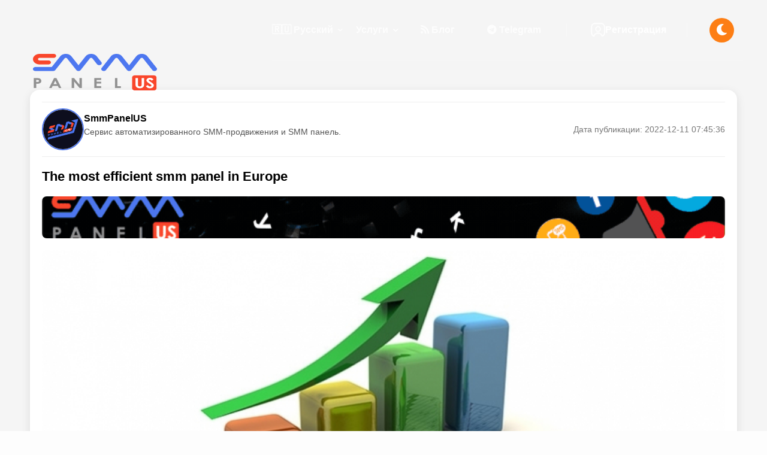

--- FILE ---
content_type: text/html; charset=UTF-8
request_url: https://smmpanelus.com/ru/blog/themostefficientsmmpanelineurope
body_size: 21817
content:
<!DOCTYPE html>
<html lang="ru">
<head>
  <!-- SEO SmmPanelUS -->
  <link rel="icon" href="https://storage.perfectcdn.com/3cu3s8/94hale28nyddxq67.ico" type="image/x-icon">
  <meta charset="utf-8">
  <meta http-equiv="X-UA-Compatible" content="IE=edge">
  <meta name="viewport" content="width=device-width, initial-scale=1.0, maximum-scale=1.0, user-scalable=0">
  <title>The most efficient smm panel in Europe</title>
  <meta name="description" content="">
  <meta name="keywords" content="">
  <meta name="generator" content="Kostenko Group" />
  <meta name="author" content="Kostenko Maxim Alexandrovich" />
  <meta name="copyright" lang="en" content="Kostenko Group" />
<!-- SEO SmmPanelUS -->  
      <meta name="yandex-verification" content="0151f13b3cd6cbcb" />
      <meta name="verification" content="9b84ccb56c656a9438ae28fd89a04a" />
  	  <meta name="anypay-verification" content="db31fd77a644cb145c87cc4fb274">
      <meta name="cryptomus" content="66a1e53f" />

    <link
          rel="stylesheet"
      href="https://cdn.jsdelivr.net/npm/swiper/swiper-bundle.min.css"
    />
<link rel="preload" href="https://storage.perfectcdn.com/3cu3s8/94hale28nyddxq67.ico" type="image/x-icon">  
  <link href="https://cdnjs.cloudflare.com/ajax/libs/font-awesome/5.15.4/css/all.min.css" rel="stylesheet">
      <link rel="preload" type="image/ico" href="https://storage.perfectcdn.com/3cu3s8/94hale28nyddxq67.ico" />
  <!-- HTML5 shim and Respond.js for IE8 support of HTML5 elements and media queries -->
  <!--[if lt IE 9]>
  <script src="https://oss.maxcdn.com/html5shiv/3.7.3/html5shiv.min.js"></script>
  <script src="https://oss.maxcdn.com/respond/1.4.2/respond.min.js"></script>
  <![endif]-->

  <link rel="canonical" href="https://smmpanelus.com/blog/themostefficientsmmpanelineurope" /><!-- Yandex.Metrika counter -->
<script type="text/javascript" >
   (function(m,e,t,r,i,k,a){m[i]=m[i]||function(){(m[i].a=m[i].a||[]).push(arguments)};
   m[i].l=1*new Date();
   for (var j = 0; j < document.scripts.length; j++) {if (document.scripts[j].src === r) { return; }}
   k=e.createElement(t),a=e.getElementsByTagName(t)[0],k.async=1,k.src=r,a.parentNode.insertBefore(k,a)})
   (window, document, "script", "https://mc.yandex.ru/metrika/tag.js", "ym");

   ym(93332333, "init", {
        clickmap:true,
        trackLinks:true,
        accurateTrackBounce:true,
        webvisor:true
   });
</script>
<noscript><div><img src="https://mc.yandex.ru/watch/93332333" style="position:absolute; left:-9999px;" alt="" /></div></noscript>
<!-- /Yandex.Metrika counter -->

<meta name="enot" content="2061631543298YUjGZKxUYBds1JWNXND1KMIQZRI8Nqrw" />

<!-- Google Tag Manager -->
<script>(function(w,d,s,l,i){w[l]=w[l]||[];w[l].push({'gtm.start':
new Date().getTime(),event:'gtm.js'});var f=d.getElementsByTagName(s)[0],
j=d.createElement(s),dl=l!='dataLayer'?'&l='+l:'';j.async=true;j.src=
'https://www.googletagmanager.com/gtm.js?id='+i+dl;f.parentNode.insertBefore(j,f);
})(window,document,'script','dataLayer','GTM-M7RQNBN');</script>
<!-- End Google Tag Manager -->

<!-- Google tag (gtag.js) -->
<script async src="https://www.googletagmanager.com/gtag/js?id=G-B91MQK1D48"></script>
<script>
  window.dataLayer = window.dataLayer || [];
  function gtag(){dataLayer.push(arguments);}
  gtag('js', new Date());

  gtag('config', 'G-B91MQK1D48');
</script>

<meta name="prime-verification" content="<!--prime:404aee5b-->" />

      <link rel="stylesheet" type="text/css" href="https://storage.perfectcdn.com/3cu3s8/e3bcpz9pme6ogpfo.css">
      <link rel="stylesheet" type="text/css" href="https://storage.perfectcdn.com/3cu3s8/gybqmdg68qb3tkod.css">
      <link rel="stylesheet" type="text/css" href="https://storage.perfectcdn.com/libs/bootstrap-datetimepicker/4.17.47/bootstrap-datetimepicker.min.css">
      <link rel="stylesheet" type="text/css" href="https://storage.perfectcdn.com/css/font-awesome/css/all.min.css">
      <link rel="stylesheet" type="text/css" href="https://storage.perfectcdn.com/global/w1ak29btsbdhu8s0.css">
      <link rel="stylesheet" type="text/css" href="https://storage.perfectcdn.com/global/cao32di3zo8u7xgq.css">
  	<!-- owl -->
	<link rel="preload" type="text/css" href="https://templates.hibootstrap.com/bonsa/default/assets/css/owl.carousel.min.css">
	
  <script src="https://code.jquery.com/jquery-3.3.1.slim.min.js" integrity="sha384-q8i/X+965DzO0rT7abK41JStQIAqVgRVzpbzo5smXKp4YfRvH+8abtTE1Pi6jizo" crossorigin="anonymous"></script>
	<script src="https://cdnjs.cloudflare.com/ajax/libs/popper.js/1.12.2/umd/popper.min.js"></script> 
</head>
<body class="home-body">
        <div class="header">
         <div class="container m-flex">
            <div class="row" style="height: 99px;">
               <div class="col-auto align-self-center logo-wrap">
                  <div class="row">
                     <div class="col align-self-center">
                        <div class="site-name">
                          <a href="/ru/">
                                                      <img src="https://storage.perfectcdn.com/3cu3s8/zzwqp1bt847zmb3j.png" class="logo-desktop" alt="SMM Panel SmmPanelUS" title="SMM Panel SmmPanelUS">
                            <img src="https://storage.perfectcdn.com/3cu3s8/zbg648yy5m8kbrt5.png"  alt="SMM Panel SmmPanelUS" title="SMM Panel SmmPanelUS" class="logo-mobile">
                          						</a>
                        </div>
                     </div>
                  </div>
               </div>
               <div class="col  d-lg-block menu-wrap">
                  <div class="head-menu">
                     <div class="row  nav-bar-menu">
                        <div class="col text-lg-right mh-fullw head-menu-text-wrp">
                           <div class="header-menu">
                               <div class="col-auto align-self-center header-menu-navbar">
                                              <ul class="nav navbar-nav navbar-left-block langs" style="max-width: 100px">
                          <li class="dropdown">
                                                                                                                                                    <a href="#" class="dropdown-toggle dropdown-toggle-langs " data-toggle="dropdown" role="button" aria-haspopup="true" aria-expanded="false"> 🇷🇺 Русский <span class="caret"></span></a>
                                                                                                                                                <ul class="dropdown-menu dropdown-max-height langs-dropdown">
                           
                                                              <li class=" lang-en-item  " >
                                  <a class="lang-link  lang-en " href="/en">🇺🇸 English</a></li>
                                                              <li class=" lang-ru  active" >
                                  <a class="lang-link  lang-ru " href="/ru">🇷🇺 Русский</a></li>
                                                              <li class=" lang-en-item  " >
                                  <a class="lang-link  lang-en " href="/be">🇧🇾 Беларуская</a></li>
                                                          </ul>
                          </li>
                        </ul>
                                           </div>
                              <ul>
                                                                  <li class="  dropdown-menus-item ">
                                    <a href="/ru/smm-panel-services" >
                                                                            Услуги
                                    </a>
                                                                             <ul class="dropdown-menus-custom">
                                    <li>
                                      <a target="_blank" href="/ru/services">
                                                                                	Список Сервисов
                                                                              </a>
                                    </li>
                                  </ul>
                                                                                                            <img class="dropwdown-image" src="https://storage.perfectcdn.com/3cu3s8/xhyp3mfexas1lggn.png"/>
                                                                     </li>
                                                                  <li class=" ">
                                    <a href="/ru/blog" >
                                      <i class="navbar-icon fas fa-rss"></i>                                      Блог
                                    </a>
                                                                                                               </li>
                                                                  <li class=" ">
                                    <a href="https://t.me/SmmPanelUS1"  target="_blank" >
                                      <i class="navbar-icon fab fa-telegram"></i>                                      Telegram
                                    </a>
                                                                                                               </li>
                                                              </ul>
                         
                           </div>
                        </div>
                        <div class="col-auto align-self-center mh-fullw sign-in-wrp ">
                          <a href="/signup" class="btn  btn-sign-in ">
                            <span class="span-first-child"></span>
                            <span class="span-last-child"></span>
                           <img class="sign-in-image-btn" src="https://storage.perfectcdn.com/3cu3s8/x2flcpnbi8xhcs2r.png" alt="Регистрация">
                           <!--Регистрация !-->
                               						Регистрация
                                                   </a>
                              <button class="darkMode" onclick="change_mode()">
                     <i class="fas fa-sun">
                                <svg xmlns="http://www.w3.org/2000/svg" width="22" height="22" viewBox="0 0 22 22" fill="none" alt="SMM Panel UA">
<path d="M11 18.25C7 18.25 3.75 15 3.75 11C3.75 7 7 3.75 11 3.75C15 3.75 18.25 7 18.25 11C18.25 15 15 18.25 11 18.25ZM11 5.25C7.83 5.25 5.25 7.83 5.25 11C5.25 14.17 7.83 16.75 11 16.75C14.17 16.75 16.75 14.17 16.75 11C16.75 7.83 14.17 5.25 11 5.25Z" fill="white"/>
<path d="M11 21.96C10.45 21.96 10 21.55 10 21V20.92C10 20.37 10.45 19.92 11 19.92C11.55 19.92 12 20.37 12 20.92C12 21.47 11.55 21.96 11 21.96ZM18.14 19.14C17.88 19.14 17.63 19.04 17.43 18.85L17.3 18.72C16.91 18.33 16.91 17.7 17.3 17.31C17.69 16.92 18.32 16.92 18.71 17.31L18.84 17.44C19.23 17.83 19.23 18.46 18.84 18.85C18.65 19.04 18.4 19.14 18.14 19.14ZM3.86 19.14C3.6 19.14 3.35 19.04 3.15 18.85C2.76 18.46 2.76 17.83 3.15 17.44L3.28 17.31C3.67 16.92 4.3 16.92 4.69 17.31C5.08 17.7 5.08 18.33 4.69 18.72L4.56 18.85C4.37 19.04 4.11 19.14 3.86 19.14ZM21 12H20.92C20.37 12 19.92 11.55 19.92 11C19.92 10.45 20.37 10 20.92 10C21.47 10 21.96 10.45 21.96 11C21.96 11.55 21.55 12 21 12ZM1.08 12H1C0.45 12 0 11.55 0 11C0 10.45 0.45 10 1 10C1.55 10 2.04 10.45 2.04 11C2.04 11.55 1.63 12 1.08 12ZM18.01 4.99C17.75 4.99 17.5 4.89 17.3 4.7C16.91 4.31 16.91 3.68 17.3 3.29L17.43 3.16C17.82 2.77 18.45 2.77 18.84 3.16C19.23 3.55 19.23 4.18 18.84 4.57L18.71 4.7C18.52 4.89 18.27 4.99 18.01 4.99ZM3.99 4.99C3.73 4.99 3.48 4.89 3.28 4.7L3.15 4.56C2.76 4.17 2.76 3.54 3.15 3.15C3.54 2.76 4.17 2.76 4.56 3.15L4.69 3.28C5.08 3.67 5.08 4.3 4.69 4.69C4.5 4.89 4.24 4.99 3.99 4.99ZM11 2.04C10.45 2.04 10 1.63 10 1.08V1C10 0.45 10.45 0 11 0C11.55 0 12 0.45 12 1C12 1.55 11.55 2.04 11 2.04Z" fill="white"/>
</svg>
                                </i>
                     <i class="fas fa-moon"></i>
                     </button>
                        </div>
                     </div>
                  </div>
               </div>
            </div>
         </div>
      </div>
<div class="header header--mobile">
         <div class="container m-flex">
               <div class="menu-wrap">
                  <div class="head-menu">
                     <div class="nav-bar-menu">
                        <div class="head-menu-text-wrp">
                           <div class="header-menu">
                               <div class="header-menu-navbar">
                                              <ul class="nav navbar-nav navbar-left-block langs">
                          <li class="dropdown">
                                                                                                                                                    <a class="dropdown-toggle dropdown-toggle-langs " data-toggle="dropdown" role="button" aria-haspopup="true" aria-expanded="false"> 🇷🇺 Русский <span class="caret"></span></a>
                                                                                                                                                <ul class="dropdown-menu dropdown-max-height langs-dropdown">
                                                              <li class=" lang-en-item  " >
                                  <a class="lang-link  lang-en " href="/en">🇺🇸 English</a></li>
                                                              <li class=" lang-ru  active" >
                                  <a class="lang-link  lang-ru " href="/ru">🇷🇺 Русский</a></li>
                                                              <li class=" lang-en-item  " >
                                  <a class="lang-link  lang-en " href="/be">🇧🇾 Беларуская</a></li>
                                                          </ul>
                          </li>
                        </ul>
                                           </div>
                              <ul class="menu-list">
                                                                 <li class="  dropdown-menus-item ">
                                    <a href="/ru/smm-panel-services" >
                                                                            Услуги
                                    </a>
                                                                         <ul class="dropdown-menus-custom">
                                    <li>
                                      <a target="_blank" href="/ru/services">
                                                                                	Список Сервисов
                                                                              </a>
                                    </li>
                                  </ul>
                                                                                                          <button class="js-image-dropdown"><img class="dropwdown-image" src="https://storage.perfectcdn.com/3cu3s8/xhyp3mfexas1lggn.png"/></button>
                                                                     </li>
                                                                 <li class=" ">
                                    <a href="/ru/blog" >
                                      <i class="navbar-icon fas fa-rss"></i>                                      Блог
                                    </a>
                                                                                                         </li>
                                                                 <li class=" ">
                                    <a href="https://t.me/SmmPanelUS1"  target="_blank" >
                                      <i class="navbar-icon fab fa-telegram"></i>                                      Telegram
                                    </a>
                                                                                                         </li>
                                                              </ul>
                           </div>
                        </div>
                        <div class="align-self-center mh-fullw sign-in-wrp ">
                          <a href="/signup" class="btn  btn-sign-in ">
                           <img class="sign-in-image-btn" src="https://storage.perfectcdn.com/3cu3s8/x2flcpnbi8xhcs2r.png" alt="Регистрация">
                           <!--Регистрация !-->
                               						Регистрация
                                                   </a>
                              <button class="darkMode" onclick="change_mode()">
                     <i class="fas fa-sun">
                                <svg xmlns="http://www.w3.org/2000/svg" width="22" height="22" viewBox="0 0 22 22" fill="none" alt="SMM Panel crescitaly">
<path d="M11 18.25C7 18.25 3.75 15 3.75 11C3.75 7 7 3.75 11 3.75C15 3.75 18.25 7 18.25 11C18.25 15 15 18.25 11 18.25ZM11 5.25C7.83 5.25 5.25 7.83 5.25 11C5.25 14.17 7.83 16.75 11 16.75C14.17 16.75 16.75 14.17 16.75 11C16.75 7.83 14.17 5.25 11 5.25Z" fill="white"/>
<path d="M11 21.96C10.45 21.96 10 21.55 10 21V20.92C10 20.37 10.45 19.92 11 19.92C11.55 19.92 12 20.37 12 20.92C12 21.47 11.55 21.96 11 21.96ZM18.14 19.14C17.88 19.14 17.63 19.04 17.43 18.85L17.3 18.72C16.91 18.33 16.91 17.7 17.3 17.31C17.69 16.92 18.32 16.92 18.71 17.31L18.84 17.44C19.23 17.83 19.23 18.46 18.84 18.85C18.65 19.04 18.4 19.14 18.14 19.14ZM3.86 19.14C3.6 19.14 3.35 19.04 3.15 18.85C2.76 18.46 2.76 17.83 3.15 17.44L3.28 17.31C3.67 16.92 4.3 16.92 4.69 17.31C5.08 17.7 5.08 18.33 4.69 18.72L4.56 18.85C4.37 19.04 4.11 19.14 3.86 19.14ZM21 12H20.92C20.37 12 19.92 11.55 19.92 11C19.92 10.45 20.37 10 20.92 10C21.47 10 21.96 10.45 21.96 11C21.96 11.55 21.55 12 21 12ZM1.08 12H1C0.45 12 0 11.55 0 11C0 10.45 0.45 10 1 10C1.55 10 2.04 10.45 2.04 11C2.04 11.55 1.63 12 1.08 12ZM18.01 4.99C17.75 4.99 17.5 4.89 17.3 4.7C16.91 4.31 16.91 3.68 17.3 3.29L17.43 3.16C17.82 2.77 18.45 2.77 18.84 3.16C19.23 3.55 19.23 4.18 18.84 4.57L18.71 4.7C18.52 4.89 18.27 4.99 18.01 4.99ZM3.99 4.99C3.73 4.99 3.48 4.89 3.28 4.7L3.15 4.56C2.76 4.17 2.76 3.54 3.15 3.15C3.54 2.76 4.17 2.76 4.56 3.15L4.69 3.28C5.08 3.67 5.08 4.3 4.69 4.69C4.5 4.89 4.24 4.99 3.99 4.99ZM11 2.04C10.45 2.04 10 1.63 10 1.08V1C10 0.45 10.45 0 11 0C11.55 0 12 0.45 12 1C12 1.55 11.55 2.04 11 2.04Z" fill="white"/>
</svg>
                                </i>
                     <i class="fas fa-moon"></i>
                     </button>
                        </div>
                     </div>
                  </div>
               </div>
         </div>
      </div>
  <button class="burger-menu js-burger-menu">
    <span></span>
    <span></span>
    <span></span>
  </button>
<div class="modal-form js-modal-form">
    <div class="modal-overlay">
        <div class="modal-wrap">
            <div class="modal-form-header">
               <button class="modal-btn active js-modal-sign">  Вход</button>
                   <a href="/signup"
                                    class="modal-btn js-modal-reg">
                                    Регистрация</a>
                                <a href="/ru/signup-smm-panel" class="frgpass"></a>
                <button class="modal-close js-close-form">
                    <span class="visually-hidden">close</span>
                    <span class="close-cross line"></span>
                    <span class="close-cross line"></span>
                </button>
            </div>
            <div class="modal-form-content">
                <div class="tab-wrp">
                    <div class="loginSide">
                      
                    </div>
                </div>
            </div>
        </div>
    </div>
</div>
<div class="smmpaneluscom-postblog-kostenkomaksim-main-container">
    <div class="smmpaneluscom-postblog-kostenkomaksim-content-wrapper">
        <!-- Левый блок -->
        <div class="smmpaneluscom-postblog-kostenkomaksim-left-section">
            <!-- Информация об авторе и дата -->
            <div class="smmpaneluscom-postblog-kostenkomaksim-meta">
                <!-- Левый див: Автор -->
                <div class="smmpaneluscom-postblog-kostenkomaksim-author">
                    <img src="https://storage.perfectcdn.com/3cu3s8/1fddgpa4lnk6xplb.svg" 
                         alt="Аватар автора" 
                         class="smmpaneluscom-postblog-kostenkomaksim-author-avatar">
                    <div class="smmpaneluscom-postblog-kostenkomaksim-author-info">
                        <strong>SmmPanelUS</strong>
                        <p>Сервис автоматизированного SMM-продвижения и SMM панель.</p>
                    </div>
                </div>

                <!-- Правый див: Дата публикации -->
                <div class="smmpaneluscom-postblog-kostenkomaksim-date">
                    <span>Дата публикации: 2022-12-11 07:45:36</span>
                </div>
            </div>

            <!-- Заголовок -->
            <h1 class="smmpaneluscom-postblog-kostenkomaksim-modern-card-title">The most efficient smm panel in Europe</h1>

            <!-- Баннер -->
            <div class="smmpaneluscom-postblog-kostenkomaksim-banner">
                <img src="https://storage.perfectcdn.com/3cu3s8/jcn11p4b28halzu3.gif" 
                     alt="Рекламный баннер" 
                     loading="lazy" 
                     class="smmpaneluscom-postblog-kostenkomaksim-banner-image">
            </div>

            <!-- Изображение -->
            <div class="smmpaneluscom-postblog-kostenkomaksim-modern-card-image">
                                <img src="https://storage.perfectcdn.com/3cu3s8/7gm8pd6c36fofrjw.jpg" 
                     alt="The most efficient smm panel in Europe" 
                     loading="lazy" 
                     class="smmpaneluscom-postblog-kostenkomaksim-img">
                            </div>

            <!-- Навигация по структуре -->
            <div id="smmpaneluscom-postblog-kostenkomaksim-toc-left" class="smmpaneluscom-postblog-kostenkomaksim-toc">
                <!-- Список заголовков будет добавлен скриптом -->
            </div>

            <!-- Контент -->
            <div class="smmpaneluscom-postblog-kostenkomaksim-modern-card-content">
                <div id="smmpaneluscom-postblog-kostenkomaksim-content"><h2>Cамая эффективная smm-панель в Европе</h2><p style="margin-top: 1em; margin-bottom: 1em; padding: 0px; font-variant-ligatures: normal; text-decoration-thickness: initial;">Главное отличие смм-панели - низкая стоимость накрутки. Оплата за тысячу новых подписчиков, такое же количество лайков и просмотров составляет всего 0,03 рубля! Пользователям смм-панели обеспечена высокая активность во всех существующих социальных сетях: твиттере, фейсбуке, тиктоке, твиче и многих других. Посещаемость онлайн-трансляций вырастет в 1000 раз.</p><h3><span style="font-family: inherit; font-size: 24px;">В чём основные преимущества смм-панели?</span></h3><ul><li style="margin-bottom: 0px; padding: 0px;">бюджетная стоимость;</li><li style="margin-bottom: 0px; padding: 0px;">быстрая доставка;</li><li style="margin-bottom: 0px; padding: 0px;">лёгкость эксплуатации;</li><li style="margin-bottom: 0px; padding: 0px;">бесплатная накрутка просмотров в тик токе;</li><li style="margin-bottom: 0px; padding: 0px;">гарантированный результат – рост популярности и улучшение репутации в соцсетях.</li></ul><p style="margin-bottom: 0px; padding: 0px;">Использование SMMPANELUS облегчит работу с социальными сетями. Все процессы полностью автоматизированы. SMMPANELUS работает по уникальным алгоритмам. Пользователям не придётся самостоятельно настраивать функционал.</p><p style="margin-bottom: 0px; padding: 0px;"><br></p><h3>Почему пользователи выбирают эту смм-панель?</h3><p style="margin-top: 1em; margin-bottom: 1em; padding: 0px; font-variant-ligatures: normal; text-decoration-thickness: initial;">SMMPANELUS – самый быстрый способ накрутки в соцсетях. За время существования сервиса им воспользовались почти 200 000 раз. Это доказывает эффективность smm-панели.</p></div>
            </div>
          
          <!-- Видео -->
          
         <div class="smmpaneluscom-postblog-kostenkomaksim-video">
    <div class="smmpaneluscom-postblog-kostenkomaksim-modern-card-content">
    <h3>Видео по теме: Как пользоваться SMM панелью SmmPanelUS</h3>
</div>
    <div class="video-wrapper">
        <iframe 
            width="100%" 
            height="400" 
            src="https://www.youtube.com/embed/LbT5uHchXd4" 
            title="Как выбрать лучшую SMM панель для продвижения в соцсетях"
            frameborder="0" 
            allow="accelerometer; autoplay; clipboard-write; encrypted-media; gyroscope; picture-in-picture" 
            allowfullscreen>
        </iframe>
        <div class="smmpaneluscom-postblog-kostenkomaksim-modern-card-content">
    <p>Узнайте больше о том, как работать с <strong>SmmPanelUS</strong> — панелью для продвижения в социальных сетях.</p>
</div>
    </div>
</div>

            <!-- Нижний блок (Кнопка + Социальные сети) -->
            <div class="smmpaneluscom-postblog-kostenkomaksim-meta">
                <!-- Левый див: Кнопка -->
                <div class="smmpaneluscom-postblog-kostenkomaksim-footer">
                    <a href="/ru/blog" class="smmpaneluscom-postblog-kostenkomaksim-button">
                        Перейти ко всем постам
                    </a>
                </div>

                <!-- Правый див: Поделиться в социальных сетях -->
<div class="smmpaneluscom-postblog-kostenkomaksim-social-share">
    <!-- Facebook -->
    <a href="https://www.facebook.com/sharer/sharer.php?u=/ru/blog/themostefficientsmmpanelineurope" 
       class="smmpaneluscom-postblog-kostenkomaksim-social-button facebook" 
       target="_blank" 
       rel="noopener noreferrer" 
       aria-label="Поделиться на Facebook">
        <i class="fab fa-facebook-f"></i>
    </a>

    <!-- ВКонтакте -->
    <a href="https://vk.com/share.php?url=/ru/blog/themostefficientsmmpanelineurope" 
       class="smmpaneluscom-postblog-kostenkomaksim-social-button vk" 
       target="_blank" 
       rel="noopener noreferrer" 
       aria-label="Поделиться на ВКонтакте">
        <i class="fab fa-vk"></i>
    </a>

    <!-- Twitter -->
    <a href="https://twitter.com/intent/tweet?url=/ru/blog/themostefficientsmmpanelineurope" 
       class="smmpaneluscom-postblog-kostenkomaksim-social-button twitter" 
       target="_blank" 
       rel="noopener noreferrer" 
       aria-label="Поделиться на Twitter">
        <i class="fab fa-twitter"></i>
    </a>

    <!-- Telegram -->
    <a href="https://t.me/share/url?url=/ru/blog/themostefficientsmmpanelineurope" 
       class="smmpaneluscom-postblog-kostenkomaksim-social-button telegram" 
       target="_blank" 
       rel="noopener noreferrer" 
       aria-label="Поделиться в Telegram">
        <i class="fab fa-telegram-plane"></i>
    </a>

    <!-- WhatsApp -->
    <a href="https://api.whatsapp.com/send?text=/ru/blog/themostefficientsmmpanelineurope" 
       class="smmpaneluscom-postblog-kostenkomaksim-social-button whatsapp" 
       target="_blank" 
       rel="noopener noreferrer" 
       aria-label="Поделиться в WhatsApp">
        <i class="fab fa-whatsapp"></i>
    </a>

    <!-- LinkedIn -->
    <a href="https://www.linkedin.com/shareArticle?url=/ru/blog/themostefficientsmmpanelineurope" 
       class="smmpaneluscom-postblog-kostenkomaksim-social-button linkedin" 
       target="_blank" 
       rel="noopener noreferrer" 
       aria-label="Поделиться на LinkedIn">
        <i class="fab fa-linkedin-in"></i>
    </a>
</div>
            </div>
        </div>

        <!-- Правый блок -->
        <div class="smmpaneluscom-postblog-kostenkomaksim-right-section">
            <!-- Баннер -->
            <div class="smmpaneluscom-postblog-kostenkomaksim-right-banner">
                <img src="https://storage.perfectcdn.com/3cu3s8/sdyx5w4f9krlau8a.gif" 
                     alt="Продвижение социальных сетей с SmmPanelUS - подписчики, лайки и просмотры"
                     loading="lazy" 
                     class="smmpaneluscom-postblog-kostenkomaksim-right-banner-image">
            </div>

            <!-- Навигация по структуре -->
            <div id="smmpaneluscom-postblog-kostenkomaksim-toc-right" class="smmpaneluscom-postblog-kostenkomaksim-toc">
                <!-- Список заголовков будет добавлен скриптом -->
            </div>
        </div>
    </div>
</div>

<style>
/* Главный контейнер */
.smmpaneluscom-postblog-kostenkomaksim-main-container {
    display: flex;
    justify-content: center;
    align-items: flex-start;
    width: 100%;
    padding: 150px 50px 20px;
    background-color: #f5f5f5;
    box-sizing: border-box;
}

/* Враппер для секций */
.smmpaneluscom-postblog-kostenkomaksim-content-wrapper {
    display: flex;
    width: 100%;
    gap: 15px;
}

/* Левый блок */
.smmpaneluscom-postblog-kostenkomaksim-left-section {
    flex: 0 0 80%;
    background: #fff;
    padding: 20px;
    border-radius: 16px;
    box-shadow: 0 4px 15px rgba(0, 0, 0, 0.1);
}

/* Контейнер мета-информации (автор + дата) */
.smmpaneluscom-postblog-kostenkomaksim-meta {
    display: flex;
    justify-content: space-between;
    align-items: center;
    margin-bottom: 20px;
    padding: 10px 0;
    border-bottom: 1px solid #eee;
    border-top: 1px solid #eee; /* Для нижнего мета-блока */
}

/* Левый див: Автор */
.smmpaneluscom-postblog-kostenkomaksim-author {
    display: flex;
    align-items: center;
    gap: 15px;
}

.smmpaneluscom-postblog-kostenkomaksim-author-avatar {
    width: 70px;
    height: 70px;
    border-radius: 50%;
    object-fit: cover;
    border: 2px solid #4b75ee;
}

.smmpaneluscom-postblog-kostenkomaksim-author-info {
    font-size: 14px;
    color: #555;
}

.smmpaneluscom-postblog-kostenkomaksim-author-info strong {
    display: block;
    font-size: 16px;
    color: #000;
}

/* Правый див: Дата публикации */
.smmpaneluscom-postblog-kostenkomaksim-date {
    font-size: 14px;
    color: #777;
}
  
  /* Адаптивное поведение для экранов шириной 780px и менее */
@media (max-width: 780px) {
    .smmpaneluscom-postblog-kostenkomaksim-meta {
        flex-direction: column; /* Вертикальное расположение */
        align-items: center; /* Центрирование всех элементов */
    }

    .smmpaneluscom-postblog-kostenkomaksim-author {
        display: flex;
        flex-direction: column; /* Размещение аватара и информации друг под другом */
        align-items: center; /* Центрирование */
        gap: 10px; /* Отступ между аватаром и информацией */
        margin-bottom: 10px; /* Отступ от нижнего элемента */
    }

    .smmpaneluscom-postblog-kostenkomaksim-author-avatar {
        margin-bottom: 10px; /* Отступ под изображением */
    }

    .smmpaneluscom-postblog-kostenkomaksim-author-info {
        text-align: center; /* Выравнивание текста по центру */
    }

    .smmpaneluscom-postblog-kostenkomaksim-date {
        margin-top: 10px; /* Отступ сверху даты */
    }
}

/* Заголовки статьи */
.smmpaneluscom-postblog-kostenkomaksim-modern-card-title,
.smmpaneluscom-postblog-kostenkomaksim-modern-card-content h1,
.smmpaneluscom-postblog-kostenkomaksim-modern-card-content h2,
.smmpaneluscom-postblog-kostenkomaksim-modern-card-content h3,
.smmpaneluscom-postblog-kostenkomaksim-modern-card-content h4,
.smmpaneluscom-postblog-kostenkomaksim-modern-card-content h5,
.smmpaneluscom-postblog-kostenkomaksim-modern-card-content h6 {
    font-weight: bold;
    font-size: 22px;
    margin-top: 20px;
    margin-bottom: 15px;
    color: #000;
}

/* Обычный текст статьи */
.smmpaneluscom-postblog-kostenkomaksim-modern-card-content p,
.smmpaneluscom-postblog-kostenkomaksim-modern-card-content span,
.smmpaneluscom-postblog-kostenkomaksim-modern-card-content li {
    font-size: 16px;
    font-weight: normal;
    font-style: normal;
    color: #555;
    line-height: 1.75;
    margin-bottom: 15px;
}

/* Удаление жирного текста */
.smmpaneluscom-postblog-kostenkomaksim-modern-card-content b,
.smmpaneluscom-postblog-kostenkomaksim-modern-card-content strong {
    font-weight: normal;
    color: inherit;
}

/* Центральное изображение */
.smmpaneluscom-postblog-kostenkomaksim-modern-card-image img {
    width: 50%;
    height: auto;
    object-fit: cover;
    margin: 20px auto;
    display: block;
    border-radius: 8px;
}
  
  /* Адаптивное поведение для экранов 1280px и менее */
@media (max-width: 1280px) {
    .smmpaneluscom-postblog-kostenkomaksim-modern-card-image img {
        width: 100%; /* Изображение на всю ширину контейнера */
        margin: 10px 0; /* Уменьшаем отступы сверху и снизу */
    }
}

/* Рекламный баннер */
.smmpaneluscom-postblog-kostenkomaksim-banner {
    margin: 20px auto;
    text-align: center;
    width: 100%;
}

.smmpaneluscom-postblog-kostenkomaksim-banner-image {
    width: 900px;
    height: 80px;
    display: block;
    margin: 20px auto;
    object-fit: cover;
    border-radius: 8px;
}
  
  /* Оптимизация для экранов до 768px */
@media (max-width: 768px) {
    .smmpaneluscom-postblog-kostenkomaksim-banner-image {
        width: 100%; /* Растянуть баннер на всю ширину экрана */
        height: auto; /* Сохраняем пропорции изображения */
        max-height: 60px; /* Ограничиваем высоту баннера для мобильных */
    }
}

/* Оптимизация для экранов от 768px до 1280px */
@media (max-width: 1280px) and (min-width: 768px) {
    .smmpaneluscom-postblog-kostenkomaksim-banner-image {
        width: 100%; /* Растянуть на всю ширину экрана */
        height: auto; /* Сохраняем пропорции */
        max-height: 70px; /* Немного увеличиваем высоту для планшетов */
    }
}

/* Кнопка "Перейти ко всем постам" */
.smmpaneluscom-postblog-kostenkomaksim-footer {
    text-align: left;
    margin-top: 20px;
}

.smmpaneluscom-postblog-kostenkomaksim-button {
    display: inline-block;
    padding: 15px 40px;
    font-size: 18px;
    font-weight: bold;
    color: #4b75ee;
    border: 2px solid #4b75ee;
    background-color: transparent;
    border-radius: 8px;
    text-decoration: none;
    transition: background-color 0.3s ease, color 0.3s ease, box-shadow 0.3s ease;
}

.smmpaneluscom-postblog-kostenkomaksim-button:hover {
    background-color: #4b75ee;
    color: #fff;
    box-shadow: 0 4px 10px rgba(75, 117, 238, 0.4);
    text-decoration: none;
}
  
  /* Общий стиль */
.smmpaneluscom-postblog-kostenkomaksim-footer {
    text-align: center; /* Центрируем кнопку на мобильных устройствах */
    margin-top: 20px;
}

.smmpaneluscom-postblog-kostenkomaksim-button {
    display: inline-block;
    padding: 12px 30px; /* Уменьшаем внутренние отступы */
    font-size: 16px; /* Уменьшаем размер текста */
    font-weight: bold;
    color: #4b75ee;
    border: 2px solid #4b75ee;
    background-color: transparent;
    border-radius: 8px;
    text-decoration: none;
    transition: background-color 0.3s ease, color 0.3s ease, box-shadow 0.3s ease;
}

.smmpaneluscom-postblog-kostenkomaksim-button:hover {
    background-color: #4b75ee;
    color: #fff;
    box-shadow: 0 4px 10px rgba(75, 117, 238, 0.4);
    text-decoration: none;
}

/* Адаптивный дизайн */
@media (max-width: 768px) {
    .smmpaneluscom-postblog-kostenkomaksim-footer {
        margin-top: 15px; /* Уменьшаем верхний отступ */
    }

    .smmpaneluscom-postblog-kostenkomaksim-button {
        padding: 10px 25px; /* Еще больше уменьшаем отступы */
        font-size: 14px; /* Уменьшаем шрифт */
        width: auto; /* Оставляем ширину адаптивной */
    }
}

@media (max-width: 480px) {
    .smmpaneluscom-postblog-kostenkomaksim-footer {
        margin-top: 10px; /* Минимальный отступ */
    }

    .smmpaneluscom-postblog-kostenkomaksim-button {
        padding: 8px 20px;
        font-size: 14px;
        width: 100%; /* Кнопка растягивается на всю ширину */
        box-sizing: border-box; /* Учитываем отступы внутри ширины */
    }
}

/* Правый блок */
.smmpaneluscom-postblog-kostenkomaksim-right-section {
    flex: 0 0 20%;
    position: sticky;
    top: 0px;
    align-self: flex-start;
    padding: 20px;
    border-radius: 16px;
    background-color: transparent;
}

/* Баннер в правом блоке */
.smmpaneluscom-postblog-kostenkomaksim-right-banner {
    text-align: center;
    width: 100%;
    margin-bottom: 20px;
}

.smmpaneluscom-postblog-kostenkomaksim-right-banner-image {
    width: 100%;
    height: auto;
    border-radius: 8px;
    margin: 0 auto;
}

/* Навигация по структуре */
.smmpaneluscom-postblog-kostenkomaksim-toc {
    margin: 20px 0;
    padding: 15px;
    background: #f9f9f9;
    border-radius: 8px;
    box-shadow: 0 4px 10px rgba(0, 0, 0, 0.05);
}

.smmpaneluscom-postblog-kostenkomaksim-toc-title {
    font-size: 18px;
    font-weight: bold;
    margin-bottom: 10px;
    color: #333;
}

.smmpaneluscom-postblog-kostenkomaksim-toc-list {
    list-style: none;
    padding: 0;
}

.smmpaneluscom-postblog-kostenkomaksim-toc-item {
    margin-bottom: 5px;
}

.smmpaneluscom-postblog-kostenkomaksim-toc-item a {
    color: #000;
    text-decoration: none;
    font-size: 14px;
    line-height: 1.5;
}

.smmpaneluscom-postblog-kostenkomaksim-toc-item a:hover {
    color: #000;
    text-decoration: none;
}

/* Контейнер для социальных кнопок */
.smmpaneluscom-postblog-kostenkomaksim-social-share {
    display: flex;
    gap: 10px;
    justify-content: flex-end;
    margin-top: 20px;
}

/* Социальные кнопки */
.smmpaneluscom-postblog-kostenkomaksim-social-button {
    width: 40px;
    height: 40px;
    display: flex;
    justify-content: center;
    align-items: center;
    border-radius: 50%; /* Круглая форма */
    text-decoration: none; /* Убираем подчеркивание */
    color: #fff; /* Всегда белый цвет иконок */
    font-size: 20px; /* Размер иконок */
    transition: background-color 0.3s ease, transform 0.2s ease;
    background-color: transparent; /* Фон по умолчанию */
}
  
  @media (max-width: 768px) {
    .smmpaneluscom-postblog-kostenkomaksim-social-button {
        width: 35px; /* Уменьшение ширины */
        height: 35px; /* Уменьшение высоты */
        font-size: 18px; /* Уменьшение размера иконок */
    }
}
@media (max-width: 480px) {
    .smmpaneluscom-postblog-kostenkomaksim-social-button {
        width: 30px; 
        height: 30px; 
        font-size: 16px;
    }
}

/* Цвета фона для социальных кнопок */
.smmpaneluscom-postblog-kostenkomaksim-social-button.facebook {
    background-color: #1877F2; /* Facebook */
}
.smmpaneluscom-postblog-kostenkomaksim-social-button.vk {
    background-color: #4C75A3; /* ВКонтакте */
}
.smmpaneluscom-postblog-kostenkomaksim-social-button.twitter {
    background-color: #1DA1F2; /* Twitter */
}
.smmpaneluscom-postblog-kostenkomaksim-social-button.telegram {
    background-color: #0088CC; /* Telegram */
}
.smmpaneluscom-postblog-kostenkomaksim-social-button.whatsapp {
    background-color: #25D366; /* WhatsApp */
}
.smmpaneluscom-postblog-kostenkomaksim-social-button.linkedin {
    background-color: #0077B5; /* LinkedIn */
}
.smmpaneluscom-postblog-kostenkomaksim-social-button.youtube {
    background-color: #FF0000; /* YouTube */
}

/* При наведении */
.smmpaneluscom-postblog-kostenkomaksim-social-button:hover {
    filter: brightness(85%); /* Легкое затемнение фона при наведении */
    transform: scale(1.1); /* Легкое увеличение кнопки */
    text-decoration: none; /* Убираем подчеркивание */
}

/* Белые иконки */
.smmpaneluscom-postblog-kostenkomaksim-social-button i {
    color: #fff !important; /* Всегда белый цвет для иконок */
    font-style: normal; /* Убираем курсив */
}

/* При наведении иконки остаются белыми */
.smmpaneluscom-postblog-kostenkomaksim-social-button:hover i {
    color: #fff !important; /* Остаётся белым при наведении */
}-kostenkomaksim-social-button:hover i {
    color: #fff;
}
  
  
/* Контейнер для видео */
.smmpaneluscom-postblog-kostenkomaksim-video {
    margin-top: 40px;
    padding: 20px;
    background-color: #f8f8f8; /* Лёгкий серый фон */
    border-radius: 10px; /* Закруглённые углы */
    text-align: center;
    box-shadow: 0 4px 8px rgba(0, 0, 0, 0.1);
}

/* Заголовок видео */
.smmpaneluscom-postblog-kostenkomaksim-video h3 {
    font-size: 24px;
    color: #333; /* Тёмный цвет текста */
    margin-bottom: 20px;
    text-transform: uppercase; /* Верхний регистр */
}

/* Обёртка для видео */
.video-wrapper {
    position: relative;
    padding-bottom: 56.25%; /* Соотношение сторон 16:9 */
    height: 0;
    overflow: hidden;
    border-radius: 10px;
    box-shadow: 0 4px 8px rgba(0, 0, 0, 0.1);
}

.video-wrapper iframe {
    position: absolute;
    top: 0;
    left: 0;
    width: 100%;
    height: 100%;
    border: none;
    border-radius: 10px;
} 
  
  
  /* Адаптивность для экранов 1280px и менее */
@media (max-width: 1280px) {
    .smmpaneluscom-postblog-kostenkomaksim-content-wrapper {
        flex-direction: column; /* Выстраиваем элементы вертикально */
        gap: 20px; /* Увеличиваем расстояние между секциями */
    }

    .smmpaneluscom-postblog-kostenkomaksim-left-section,
    .smmpaneluscom-postblog-kostenkomaksim-right-section {
        flex: 0 0 100%; /* Каждая секция занимает всю ширину */
    }

    .smmpaneluscom-postblog-kostenkomaksim-right-section {
        position: static; /* Убираем фиксацию */
        top: auto; /* Сбрасываем отступ сверху */
    }
}
  
  /* Адаптивное поведение для экранов шириной 1280px и меньше */
@media (max-width: 1280px) {
    .smmpaneluscom-postblog-kostenkomaksim-content-wrapper {
        flex-direction: column; /* Вертикальное расположение */
        align-items: center; /* Выравнивание по центру */
    }

    /* Левый блок на весь экран */
    .smmpaneluscom-postblog-kostenkomaksim-left-section {
        flex: none;
        width: 100%; /* 100% ширины */
        max-width: 1280px; /* Максимальная ширина для удобного чтения */
    }

    /* Правый блок на весь экран */
    .smmpaneluscom-postblog-kostenkomaksim-right-section {
        flex: none;
        width: 100%; /* 100% ширины */
        max-width: 1280px; /* Максимальная ширина */
        margin-top: 20px; /* Отступ между блоками */
    }
}
  
</style>

<script>
    // Скрипт для создания списка структуры заголовков
    document.addEventListener('DOMContentLoaded', function () {
        const content = document.getElementById('smmpaneluscom-postblog-kostenkomaksim-content');
        const tocLeft = document.getElementById('smmpaneluscom-postblog-kostenkomaksim-toc-left');
        const tocRight = document.getElementById('smmpaneluscom-postblog-kostenkomaksim-toc-right');

        const generateToc = (container) => {
            if (content && container) {
                const headings = content.querySelectorAll('h1, h2, h3, h4, h5, h6');
                if (headings.length > 0) {
                    const tocList = document.createElement('ul');
                    tocList.className = 'smmpaneluscom-postblog-kostenkomaksim-toc-list';

                    headings.forEach((heading, index) => {
                        const tocItem = document.createElement('li');
                        tocItem.className = `smmpaneluscom-postblog-kostenkomaksim-toc-item toc-${heading.tagName.toLowerCase()}`;
                        const link = document.createElement('a');
                        link.href = `#heading-${index}`;
                        link.textContent = heading.textContent;

                        // Добавить якорь к заголовку
                        heading.id = `heading-${index}`;
                        tocItem.appendChild(link);
                        tocList.appendChild(tocItem);
                    });

                    const tocTitle = document.createElement('h2');
                    tocTitle.textContent = 'Содержание';
                    tocTitle.className = 'smmpaneluscom-postblog-kostenkomaksim-toc-title';

                    container.appendChild(tocTitle);
                    container.appendChild(tocList);
                }
            }
        };

        generateToc(tocLeft);
        generateToc(tocRight);
    });
</script>



<script src="https://browser.sentry-cdn.com/9.12.0/bundle.min.js" crossorigin="anonymous" data-lazy="no"></script>

<script>Sentry.init({ dsn: 'https://61b30ccdbd7bc003a750ee837c497280@sentry.io/4504813329711104', defaultIntegrations: false });</script>

<!-- Google Tag Manager (noscript) -->
<noscript><iframe src="https://www.googletagmanager.com/ns.html?id=GTM-M7RQNBN"
height="0" width="0" style="display:none;visibility:hidden"></iframe></noscript>
<!-- End Google Tag Manager (noscript) -->
<script src="https://code.jquery.com/jquery-3.5.1.min.js"></script>
<script src="https://cdnjs.cloudflare.com/ajax/libs/OwlCarousel2/2.3.4/owl.carousel.min.js"></script> 
</body>
</html>
   <script src="https://cdn.jsdelivr.net/npm/swiper/swiper-bundle.min.js"></script>
      <script>$(".hs-area-owl").length&&$(".hs-area-owl").owlCarousel({loop:!0,margin:25,nav:!1,smartSpeed:500,autoplay:5e3,responsive:{0:{items:1},600:{items:1},800:{items:1},1024:{items:2},1200:{items:3}}});</script>
  <script type="text/javascript" src="https://storage.perfectcdn.com/libs/jquery/1.12.4/jquery.min.js">
      </script>
  <script type="text/javascript" src="https://storage.perfectcdn.com/global/fgks9m94k0nhqmix.js">
      </script>
  <script type="text/javascript" src="https://storage.perfectcdn.com/global/8gmoznjnttfyk1mz.js">
      </script>
  <script type="text/javascript" src="https://storage.perfectcdn.com/global/w8l498eitwhkze7w.js">
      </script>
  <script type="text/javascript" src="https://storage.perfectcdn.com/global/2k4ql5ke4jrdfp9j.js">
      </script>
  <script type="text/javascript" src="https://storage.perfectcdn.com/3cu3s8/8jf85na5yno4tda0.js">
      </script>
  <script type="text/javascript" src="https://storage.perfectcdn.com/3cu3s8/urkwn4w8120ttenj.js">
      </script>
  <script type="text/javascript" >
     window.modules.layouts = {"theme_id":1,"auth":0,"live":true,"csrftoken":"LEKlvVeNvnpW6_IDhWe9wkEkpfJApB46cuRTC7-KTEFLAZTEFv_pECaCpTPNFI-6CHfsqCzWeQ45lmZC7_sjbA=="};   </script>
  <script type="text/javascript" >
      </script>
 <br>
   <br>
   <section class="footer">
        <div class="footer-top">
            <div class="container">
                <div class="footer-mobile hide-desktop">
                    <svg xmlns="http://www.w3.org/2000/svg" width="155" height="252" viewBox="0 0 155 252"
                         fill="none"
                         alt="ТикТок SMM панель, Инстаграм SMM панель, Ютуб SMM панель, Фейсбук SMM панель, Твиттер SMM панель,
                         Телеграм SMM панель, Твич SMM панель, Вконтакте SMM панель, Спотифай SMM панель, Пинтерест SMM панель, Дискорд SMM панель, Одноклассники SMM панель">
                        <path d="M102.582 190.819C98.2501 190.024 95.3833 185.866 96.1792 181.533C96.9751 177.2 101.132 174.333 105.465 175.128C109.797 175.924 112.664 180.082 111.868 184.415C111.072 188.748 106.915 191.615 102.582 190.819Z"
                              fill="#4B75EE"/>
                        <path d="M106.199 175.025C104.857 174.54 103.661 174.559 102.192 174.766C98.0158 175.43 95.1764 179.202 95.6094 183.337C96.9513 183.822 98.1473 183.803 99.6164 183.596C103.562 182.889 106.402 179.117 106.199 175.025Z"
                              fill="#333333"/>
                        <path d="M95.4398 184.26C96.2495 188.941 100.671 192.138 105.351 191.328C110.031 190.518 113.229 186.096 112.419 181.415C111.609 176.734 107.188 173.537 102.508 174.347C97.8275 175.157 94.6302 179.579 95.4398 184.26ZM96.6782 184.01C95.9721 180.064 98.5808 176.249 102.757 175.585C106.703 174.879 110.517 177.488 111.181 181.665C111.887 185.611 109.278 189.426 105.102 190.09C101.156 190.796 97.3419 188.187 96.6782 184.01Z"
                              fill="#333333"/>
                        <path d="M89.3366 205.799C88.6729 201.622 86.4553 198.114 83.0605 195.821C80.7346 194.201 78.0507 193.231 75.2397 192.953C75.3057 191.295 75.3717 189.638 75.207 187.938C74.8116 186.195 74.4161 184.453 73.5169 182.856C74.1902 181.787 74.8636 180.718 75.3486 179.376L75.5794 179.419C76.7329 179.631 77.9289 179.612 79.1673 179.362C84.5822 178.449 88.4105 173.188 87.4972 167.773C87.0406 165.065 85.5764 162.649 83.4811 161.072C81.3859 159.494 78.6173 158.985 75.9522 159.212C74.21 159.607 72.6562 160.276 71.2483 161.448C71.5026 160.064 71.5686 158.406 71.3615 156.937C71.4039 156.706 71.2155 156.433 71.3003 155.972C71.7617 156.056 71.9924 156.099 72.4539 156.184C73.6075 156.395 74.5727 156.334 75.7687 156.315C80.9529 155.359 84.7388 150.33 83.7832 145.145C83.2842 142.668 82.0506 140.295 79.9554 138.717C77.8601 137.14 75.3222 136.673 72.8455 137.173C70.8726 137.526 69.0033 138.614 67.5954 139.786C67.1151 138.505 66.3194 137.644 65.293 136.739C63.8051 135.75 62.0018 135.181 60.0289 135.534C56.0831 136.24 53.5168 139.824 54.2229 143.77C54.4724 145.009 54.995 146.059 55.56 146.878C51.487 148.277 48.544 151.314 47.3196 155.383C47.0889 155.341 46.8158 155.529 46.3544 155.444C41.674 156.254 38.4767 160.676 39.2864 165.357C39.5971 167.561 40.873 169.704 42.7799 171.008C43.8487 171.682 44.9599 172.124 46.1135 172.336C47.0364 172.506 48.0016 172.445 48.9669 172.383C49.1976 172.426 49.4707 172.237 49.7014 172.28C49.6166 172.741 49.4895 173.433 49.4047 173.895C48.124 174.375 46.8008 175.086 45.666 176.071C44.9127 174.978 43.9286 173.843 42.9022 172.939C40.807 171.362 38.0384 170.853 35.604 171.121C30.693 171.889 27.3073 176.038 27.1517 180.78C26.6903 180.695 26.1865 180.841 25.9134 181.03C17.0565 182.504 10.9774 190.928 12.4084 200.017C13.0297 204.425 15.4357 208.206 19.0188 210.773C20.9257 212.077 23.3364 213.236 25.6436 213.66C27.4893 213.999 29.3774 214.107 31.3503 213.754L31.5811 213.796C30.9265 216.061 30.9217 218.684 31.4207 221.161C32.1879 226.073 34.9281 230.631 39.161 233.556C41.4869 235.176 44.1284 236.377 46.6663 236.843C48.7427 237.224 50.904 237.144 53.1076 236.833C60.7261 235.609 66.5697 229.765 68.3451 222.696C69.4563 223.139 70.5675 223.582 71.7211 223.793C73.3361 224.09 75.2243 224.198 76.9664 223.803C84.9004 222.159 90.6641 214.154 89.3366 205.799Z"
                              fill="white"/>
                        <path d="M58.6613 183.228C59.9753 176.075 55.267 169.247 48.1148 167.933C45.3462 167.424 42.6387 167.881 40.308 168.884C40.873 169.704 41.4803 170.292 42.3184 170.923C43.3872 171.597 44.4984 172.04 45.652 172.251C46.5749 172.421 47.5402 172.36 48.5054 172.298C48.7361 172.341 49.0092 172.152 49.24 172.195C49.1552 172.656 49.028 173.349 48.9432 173.81C47.6625 174.29 46.3394 175.002 45.2046 175.986C44.4512 174.893 43.4672 173.758 42.4408 172.854C40.7646 171.592 38.7305 170.98 36.8 171.102C34.7611 173.113 33.1412 175.44 32.5478 178.67C31.2338 185.823 35.9421 192.652 43.0943 193.966C50.289 195.049 57.3473 190.382 58.6613 183.228Z"
                              fill="#333333"/>
                        <path d="M78.4005 162.762C78.6124 161.608 78.5937 160.412 78.3442 159.174C77.4213 159.004 76.456 159.066 75.7215 159.169C73.9793 159.565 72.4255 160.233 71.0175 161.406C71.2719 160.022 71.3379 158.364 71.1307 156.895C71.1731 156.664 70.9848 156.391 71.0696 155.929C71.531 156.014 71.7617 156.056 72.2232 156.141C73.3768 156.353 74.342 156.292 75.538 156.273C76.0418 156.127 76.5456 155.981 77.0495 155.835C75.7311 153.923 73.8242 152.619 71.2863 152.152C66.4413 151.262 61.5678 154.422 60.6353 159.499C59.7451 164.345 62.9043 169.219 67.9801 170.151C72.8252 171.041 77.5104 167.608 78.4005 162.762Z"
                              fill="#333333"/>
                        <path d="M63.7366 195.849C54.7386 194.196 45.7685 200.182 44.0731 209.412C42.42 218.411 48.4042 227.382 57.6329 229.077C60.1708 229.543 62.8358 229.317 65.3549 228.587C66.6593 226.68 67.5022 224.688 68.1144 222.654C69.2256 223.096 70.3368 223.539 71.4904 223.751C71.9518 223.836 72.644 223.963 73.1054 224.048C75.1867 221.806 76.6606 218.976 77.254 215.745C78.7612 206.242 72.7346 197.502 63.7366 195.849Z"
                              fill="#F9462B"/>
                        <path d="M52.7921 237.252C60.1799 235.986 66.1694 230.645 68.4487 223.431C71.1325 224.401 73.9435 224.679 76.8817 224.264C85.5078 222.748 91.5446 214.554 90.0712 205.696C89.4074 201.519 87.0015 197.737 83.6491 195.213C81.3232 193.593 78.8701 192.666 76.0591 192.388C76.0827 190.961 76.1487 189.303 75.9416 187.834C75.7768 186.134 75.1083 184.58 74.4397 183.026C75.0707 182.188 75.5134 181.076 75.9136 180.196C77.0672 180.408 78.2632 180.389 79.2708 180.097C85.1895 179.037 89.0602 173.546 88.2318 167.669C87.8175 164.731 86.1226 162.272 83.7966 160.652C81.4707 159.032 78.7444 158.293 75.8063 158.708C74.5679 158.957 73.2872 159.438 71.964 160.149C72.176 158.995 72.1572 157.799 71.8653 156.791C73.0189 157.003 74.4456 157.026 75.6839 156.777C81.3295 155.906 85.1578 150.645 84.0563 144.957C83.5997 142.249 82.1354 139.833 79.8094 138.213C77.4835 136.593 74.988 135.896 72.2805 136.353C70.5384 136.749 68.7538 137.375 67.3459 138.548C66.8233 137.497 66.0276 136.636 65.1895 136.005C63.5133 134.743 61.4368 134.361 59.4639 134.714C55.2874 135.378 52.4056 139.381 53.0693 143.558C53.1305 144.524 53.6531 145.574 54.2181 146.393C50.6065 147.877 47.7059 150.683 46.5239 154.521C46.2932 154.479 46.2932 154.479 46.0201 154.667C41.109 155.435 37.5962 160.276 38.3635 165.188C38.8625 167.665 40.1384 169.807 42.0454 171.112C43.9523 172.416 46.4478 173.113 48.6514 172.802C48.609 173.033 48.609 173.033 48.5666 173.264C47.5166 173.787 46.6973 174.352 45.6472 174.874C44.8939 173.782 44.0982 172.92 43.0294 172.247C40.7034 170.627 37.9772 169.887 35.2698 170.344C30.3587 171.112 26.7424 175.218 26.5444 180.191C26.3137 180.149 26.0406 180.337 25.8098 180.295C16.4491 181.915 10.3276 190.57 11.7163 199.89C12.5683 204.34 14.9318 208.352 18.5149 210.919C20.6102 212.496 22.8326 213.382 25.3705 213.848C26.9855 214.145 28.8736 214.253 30.5734 214.088C30.1496 216.396 30.2295 218.557 30.4978 220.992C31.4534 226.176 34.1936 230.735 38.3841 233.89C40.71 235.51 43.3515 236.711 46.1201 237.219C48.1965 237.601 50.3578 237.521 52.7921 237.252ZM30.7854 212.934C29.0432 213.33 27.1551 213.222 25.3093 212.882C23.0021 212.459 21.0104 211.616 18.8728 210.269C15.5204 207.745 13.0721 204.194 12.4084 200.017C10.8926 191.39 16.9294 183.196 25.5131 181.91C26.017 181.764 26.2477 181.807 26.7515 181.661L27.2553 181.515L27.3401 181.053C27.4533 176.542 30.7965 172.624 35.2038 172.002C37.6805 171.503 40.176 172.2 42.0829 173.504C43.1517 174.178 44.1358 175.312 44.6584 176.363L45.035 176.909L45.8544 176.344C46.9468 175.59 48.0392 174.837 49.3199 174.356L49.593 174.168L49.6778 173.707C49.7626 173.245 49.8474 172.784 49.9745 172.091L50.1441 171.168L49.1364 171.46C48.9057 171.418 48.6326 171.606 48.4019 171.564C46.429 171.917 44.1218 171.493 42.4456 170.231C40.7694 168.969 39.6818 167.1 39.3288 165.126C38.7074 160.719 41.5892 156.716 45.7658 156.052C45.9965 156.094 46.2696 155.906 46.5003 155.948L46.9618 156.033L47.0465 155.571C48.2285 151.733 51.1715 148.696 54.9714 147.486L55.979 147.194L55.3716 146.605C54.8067 145.786 54.2841 144.736 53.9922 143.728C53.432 140.285 55.7252 136.89 59.3979 136.372C61.0977 136.207 62.7127 136.504 64.2006 137.493C65.2694 138.166 66.0227 139.259 66.3146 140.266L66.6913 140.813L67.2799 140.205C68.7302 138.802 70.3264 137.902 72.2569 137.78C74.7337 137.281 76.9984 137.935 79.1361 139.282C81.043 140.587 82.3189 142.729 82.8179 145.206C83.5852 150.118 80.3031 155.001 75.392 155.769C73.923 155.976 72.727 155.995 71.3851 155.51L70.4622 155.341L70.7541 156.348C70.7117 156.579 70.9 156.852 70.8576 157.083C71.0648 158.552 71.0412 159.979 70.7444 161.594L70.4477 163.21L71.8133 162.268C73.1788 161.326 74.5019 160.615 76.2441 160.219C78.7208 159.72 81.2163 160.417 83.354 161.764C85.4492 163.341 86.7251 165.484 87.2241 167.961C88.1797 173.146 84.6246 178.218 79.2521 178.901C78.2444 179.193 77.0908 178.981 75.9372 178.769L75.2451 178.642L75.1603 179.103C74.7177 180.214 74.275 181.326 73.3709 182.352L73.0978 182.541L73.013 183.002C73.6816 184.556 74.3501 186.11 74.5149 187.81C74.722 189.28 74.8867 190.98 74.59 192.595L74.4628 193.287L75.155 193.414C77.966 193.692 80.4191 194.62 82.7451 196.24C85.9091 198.491 88.1267 201.999 88.8328 205.945C90.2026 214.069 84.7545 221.655 76.6322 223.026C73.9247 223.483 70.883 223.162 68.2416 221.961L67.5918 221.604L67.4646 222.296C65.6892 229.364 59.9304 234.747 52.5426 236.014C47.6316 236.781 42.8289 235.661 38.8267 232.779C34.8246 229.897 32.2727 225.611 31.5054 220.7C31.2372 218.265 31.1996 215.873 31.6235 213.565L31.793 212.642L30.7854 212.934Z"
                              fill="#333333"/>
                        <path d="M67.8987 203.054C69.5941 193.824 63.3368 185.041 54.3389 183.389C45.1101 181.693 36.3284 187.952 34.6753 196.951C32.9798 206.181 39.2371 214.964 48.2351 216.617C57.4638 218.312 66.2032 212.284 67.8987 203.054ZM66.7451 202.842C65.1767 211.38 56.9836 217.031 48.447 215.463C39.9105 213.895 34.2606 205.701 35.8289 197.163C37.3972 188.625 45.5904 182.974 54.1269 184.542C62.6635 186.11 68.3134 194.304 66.7451 202.842Z"
                              fill="#F9462B"/>
                        <path d="M27.9962 143.724C22.0074 142.623 18.0444 136.876 19.1447 130.886C20.2449 124.897 25.9918 120.933 31.9806 122.033C37.9694 123.133 41.9324 128.881 40.8321 134.87C39.7319 140.86 33.985 144.824 27.9962 143.724Z"
                              fill="#4B75EE"/>
                        <path d="M35.384 142.457C36.9378 141.788 38.3457 140.615 39.6077 138.939C43.0781 134.329 42.1037 127.948 37.998 124.331C36.4442 125 35.0363 126.172 33.7743 127.849C30.3039 132.459 31.0476 138.798 35.384 142.457Z"
                              fill="#333333"/>
                        <path d="M36.9716 123.427C31.7123 119.598 24.3669 120.634 20.5386 125.895C16.7103 131.155 17.7459 138.501 23.0052 142.33C28.2645 146.158 35.6099 145.122 39.4382 139.862C43.2665 134.602 42.2309 127.255 36.9716 123.427ZM36.0251 124.684C40.4463 127.882 41.4207 134.263 38.2234 138.685C35.0261 143.107 28.646 144.081 24.2248 140.884C19.8036 137.686 18.8292 131.305 22.0265 126.884C25.2238 122.462 31.6039 121.487 36.0251 124.684Z"
                              fill="#333333"/>
                        <path d="M92.906 90.2878C98.3585 91.7665 80.0224 113.683 76.2225 114.893C72.4227 116.104 49.3879 125.946 47.5894 122.753C45.7909 119.561 80.2401 86.53 92.906 90.2878Z"
                              fill="#F9462B"/>
                        <path d="M60.4586 107.227C60.4586 107.227 68.1994 107.933 76.6233 102.325C82.5892 98.4111 85.0992 91.239 85.0992 91.239C77.7302 93.702 68.4022 100.337 60.4586 107.227Z"
                              fill="white"/>
                        <path d="M112.248 103.144C109.004 98.7313 97.2082 123.996 97.4105 128.088C97.6128 132.181 96.6229 157.045 99.8953 157.408C103.125 158.001 119.678 113.334 112.248 103.144Z"
                              fill="#F9462B"/>
                        <path d="M88.4221 121.189C88.1302 120.182 86.8307 119.466 85.8231 119.758C83.0732 120.445 77.6771 122.555 73.8064 128.046C70.1665 133.579 69.2291 141.279 70.02 144.764C70.4579 146.275 71.6726 147.453 72.911 147.203C76.6261 146.454 82.5072 143.002 86.1048 137.7C91.0067 130.49 89.5285 124.255 88.4221 121.189Z"
                              fill="white"/>
                        <path d="M73.2453 147.98C77.4642 147.085 83.3877 143.403 86.7122 138.288C90.3097 132.986 90.908 127.132 89.1567 121.086C88.7188 119.574 87.1886 118.816 85.6771 119.254C80.4082 120.671 76.0385 123.685 73.3874 127.731C69.5167 133.221 68.7253 141.425 69.4738 145.14C69.7233 146.379 70.8957 147.787 72.28 148.041C72.5107 148.084 72.7838 147.895 73.2453 147.98ZM87.9183 121.335C89.7544 126.92 88.9678 132.501 85.6857 137.384C82.0458 142.918 76.0187 145.866 73.0382 146.511C72.0305 146.803 71.0465 145.668 70.7546 144.66C69.9637 141.175 70.8586 133.707 74.4562 128.404C77.0649 124.589 81.1615 121.764 86.1997 120.304C86.4304 120.346 86.7035 120.158 86.9343 120.2C87.1226 120.474 87.7724 120.831 87.9183 121.335Z"
                              fill="#333333"/>
                        <path d="M85.9169 125.739C85.771 125.235 85.1212 124.877 84.6174 125.023C83.1059 125.461 80.2713 126.61 78.336 129.355C76.3583 132.331 75.8684 136.297 76.4522 138.312C76.5557 139.047 77.3938 139.678 77.8977 139.532C79.8706 139.179 83.063 137.38 84.7677 134.592C87.1457 130.735 86.5855 127.293 85.9169 125.739Z"
                              fill="#F9462B"/>
                        <path d="M77.7753 137.601C80.0213 137.06 83.2138 135.261 84.9184 132.473C86.8538 129.727 87.2165 126.454 86.1101 123.389C85.8182 122.381 84.9377 121.981 83.9301 122.273C81.1378 123.191 78.953 124.698 77.3756 126.794C75.3554 130.001 74.8656 133.966 75.4493 135.981C75.5529 136.716 76.3486 137.578 77.0408 137.705C77.2715 137.747 77.5022 137.79 77.7753 137.601ZM84.8293 123.869C85.7474 126.662 85.4694 129.473 83.8072 132.03C82.1874 134.357 79.4563 136.24 77.4834 136.593C77.2103 136.782 76.8337 136.236 76.6877 135.732C76.2923 133.989 76.7397 130.255 78.4444 127.467C79.7487 125.56 81.6604 124.241 84.1796 123.511L84.4103 123.554C84.641 123.596 84.8717 123.638 84.8293 123.869Z"
                              fill="#333333"/>
                        <path d="M76.5568 115.67C75.7799 116.005 74.2684 116.443 72.2107 117.257C59.9071 121.915 51.7611 124.712 48.5311 124.119C47.8389 123.992 47.4199 123.676 47.0008 123.361C46.6242 122.815 46.563 121.849 49.0445 118.727C55.6275 110.156 81.6669 86.5535 93.2215 89.8687C94.1444 90.0382 94.7094 90.8576 94.7282 92.0537C94.7185 97.2998 80.3991 114.229 76.5568 115.67ZM59.0271 109.826C57.2613 111.649 55.5803 113.01 54.13 114.413C57.0258 114.23 66.5324 113.113 73.9486 107.797C82.7303 101.538 87.5335 90.9706 87.5335 90.9706C80.0186 92.9297 68.5058 101.072 59.0271 109.826Z"
                              fill="#333333"/>
                        <path d="M135.126 30.5371L148.789 39.249C148.789 39.249 139.63 68.3378 125.89 89.906C112.149 111.474 99.7649 125.658 99.7649 125.658C97.4293 129.284 90.7572 129.252 84.7634 125.527C78.7696 121.802 75.8222 115.774 78.1578 112.148C78.1578 112.148 82.9235 99.1881 99.1692 73.0708C115.688 46.7651 135.126 30.5371 135.126 30.5371Z"
                              fill="#F9462B"/>
                        <path d="M121.804 64.1092C135.247 44.1563 139.292 35.1193 139.292 35.1193L133.299 31.3944C128.99 35.3737 112.618 50.495 98.5194 72.7131C96.1414 76.5699 93.8058 80.196 92.0164 83.4454C89.1909 91.0366 86.3655 98.6279 88.084 99.6592C92.736 102.899 108.002 84.712 121.804 64.1092Z"
                              fill="white"/>
                        <path d="M102.353 155.713C101.322 157.431 100.46 158.227 99.7682 158.1C96.9996 157.592 96.5338 148.442 96.7935 132.746C96.7135 130.584 96.7795 128.927 96.6759 128.192C96.5772 124.834 105.68 103.845 110.53 102.112C111.307 101.778 112.229 101.948 112.564 102.725C119.24 111.823 107.783 146.93 102.353 155.713ZM98.0318 132.496C98.0034 136.546 98.0597 140.135 97.9701 143.219C98.5024 139.023 99.854 134.262 102.759 128.832C108.424 117.469 112.521 114.644 113.34 114.079C113.726 109.379 113.209 105.706 111.702 103.521C111.514 103.247 111.514 103.247 111.283 103.205L111.052 103.163C107.21 104.604 97.858 124.354 97.9143 127.942C98.0179 128.677 97.9095 130.566 98.0318 132.496Z"
                              fill="#333333"/>
                        <path d="M149.566 38.9146L149.482 39.3761C149.439 39.6068 140.049 68.6532 126.539 90.2638C113.157 111.182 101.046 125.178 100.372 126.247C99.4258 127.504 98.0602 128.446 96.3181 128.842C94.849 129.049 93.1492 129.214 91.5342 128.917C89.227 128.493 87.0046 127.608 84.6362 126.219C78.4541 122.221 75.5492 115.962 77.9695 111.875C78.4122 110.763 83.4509 97.6152 99.2116 72.84C114.996 46.6379 134.476 30.1792 134.749 29.9908L135.022 29.8024L149.566 38.9146ZM78.6097 117.479C80.1587 119.433 84.1844 120.888 88.3422 119.028C94.6 116.122 103.377 100.798 115.39 83.445C131.588 60.1814 140.187 39.3385 140.187 39.3385L145.456 37.921L135.187 31.5024C132.371 33.8476 114.906 49.7224 99.8189 73.4286C83.658 99.0844 78.85 112.275 78.85 112.275L78.8076 112.506C77.8612 113.763 77.7952 115.421 78.6097 117.479Z"
                              fill="#333333"/>
                        <path d="M116.661 88.211C119.138 87.7118 121.595 86.0164 122.942 83.8784C125.763 78.9102 124.515 72.7176 119.779 69.9393C117.41 68.5501 114.872 68.0839 112.165 68.5407C109.458 68.9975 107.23 70.7352 105.884 72.8732C102.875 77.5683 104.353 83.8032 109.047 86.8124C110.116 87.4858 111.458 87.9708 112.611 88.1827C113.996 88.437 115.192 88.4182 116.661 88.211Z"
                              fill="#333333"/>
                        <path d="M116.807 88.7148C119.557 88.0272 121.972 86.5627 123.404 83.9632C126.455 79.0373 125.019 72.5716 120.094 69.5201C117.726 68.1309 114.957 67.6223 112.25 68.0792C109.5 68.7667 107.084 70.2313 105.653 72.8308C102.601 77.7566 104.037 84.2223 108.962 87.2738C110.031 87.9473 111.373 88.4323 112.757 88.6866C113.911 88.8985 115.338 88.922 116.807 88.7148ZM119.506 70.1276C124.012 72.8636 125.301 78.8254 122.335 83.2898C120.988 85.4278 118.803 86.9347 116.327 87.4339C113.85 87.9331 111.312 87.4669 109.174 86.1201C104.668 83.3841 103.378 77.4223 106.345 72.9579C107.692 70.8199 109.877 69.313 112.353 68.8138C113.592 68.5642 114.788 68.5453 116.172 68.7996C117.326 69.0115 118.437 69.4542 119.506 70.1276Z"
                              fill="#F9462B"/>
                        <path d="M109.321 74.9358C107.616 77.7236 108.322 81.6699 111.11 83.3746C113.897 85.0793 117.843 84.3729 119.59 81.3543C121.294 78.5665 120.588 74.6202 117.801 72.9154C115.014 71.2107 111.025 72.1479 109.321 74.9358Z"
                              fill="#F9462B"/>
                        <path d="M135.126 30.5372C133.779 32.6752 135.723 36.3719 139.349 38.7076C143.205 41.0857 147.212 41.3447 148.601 38.976C149.948 36.838 154.422 22.8705 150.796 20.5348C147.171 18.199 136.472 28.3992 135.126 30.5372Z"
                              fill="#F9462B"/>
                        <path d="M110.159 75.5667C109.801 76.2166 109.485 76.6357 109.358 77.328C109.65 78.3357 110.404 79.4283 111.472 80.1017C113.798 81.7216 117.052 80.8881 118.672 78.5617C119.03 77.9118 119.345 77.4927 119.472 76.8005C119.18 75.7927 118.427 74.7002 117.358 74.0268C114.802 72.3644 111.59 72.9672 110.159 75.5667Z"
                              fill="white"/>
                        <path d="M148.06 25.0414C148.776 23.7416 149.346 21.938 149.643 20.3228C146.516 20.4641 140.065 25.7196 136.661 28.6722C136.661 28.6722 135.417 31.5449 137.974 33.2072C140.343 34.5964 145.64 29.129 148.06 25.0414Z"
                              fill="white"/>
                        <path d="M149.209 39.5646C148.578 40.4029 147.758 40.968 146.751 41.26C145.743 41.5519 144.82 41.3824 143.666 41.1705C142.282 40.9162 140.479 40.3464 139.222 39.3999C135.177 36.7486 133.044 32.7788 134.707 30.2217C136.011 28.3145 143.578 20.8786 148.531 19.8802C149.77 19.6306 150.693 19.8001 151.342 20.158C155.618 22.8517 150.513 37.6574 149.209 39.5646ZM148.14 38.8912C148.182 38.6605 148.182 38.6605 148.14 38.8912C144.698 39.4516 142.791 38.1472 142.791 38.1472C142.791 38.1472 145.103 35.948 147.274 30.6219C149.002 26.4071 149.953 22.5268 149.977 21.0999C149.515 21.0151 149.054 20.9304 148.319 21.034C143.827 22.1171 136.576 29.1339 135.314 30.8103C134.24 32.76 136.039 35.9528 139.434 38.2461C141.802 39.6353 144.297 40.3323 146.04 39.9367C147.278 39.6871 147.824 39.3103 148.14 38.8912Z"
                              fill="#333333"/>
                        <path d="M69.3388 218.585C62.648 217.356 56.0935 221.877 54.8642 228.569C53.635 235.26 58.1549 241.816 64.8457 243.045C71.5366 244.274 78.0911 239.753 79.3203 233.061C80.5495 226.369 76.0296 219.814 69.3388 218.585Z"
                              fill="#333333"/>
                        <path d="M71.4716 222.555C70.2848 229.016 64.0457 233.118 57.8164 231.973C57.3549 231.889 56.8935 231.804 56.4321 231.719C56.3473 232.181 56.2625 232.642 56.4084 233.146C56.8699 233.231 57.3313 233.316 57.7928 233.4C64.945 234.714 71.7726 230.005 73.0866 222.852C73.1714 222.39 73.2562 221.929 73.3409 221.467C72.8795 221.382 72.4605 221.067 71.999 220.982C71.4104 221.59 71.5564 222.093 71.4716 222.555Z"
                              fill="#F9462B"/>
                    </svg>
                    <div class="footer-mobile-text">
                        Вас интересуют услуги SMM?
                        <a class="btn btn-brand btn-orange btn-footer"
                           href="/ru/services">
                           Наши SMM-услуги
                        </a>
                    </div>
                </div>
                <div class="row hide-mobile">
                    <div class="footer-top__content add-left-border text-lg-center">
                        <div class="ftgu-text">
                              Вас интересуют услуги SMM?
                        </div>
                        <a class="btn btn-brand btn-orange btn-footer"
                          href="/ru/services">
                          Наши SMM-услуги
                            </a>
                    </div>
                </div>
            </div>
        </div>
        <div class="footer-sec container hide-mobile">
            <div class="footer-content">
                <div class="footer-content-top">
                    <div class="footer-links">
                        <center>
                            <p><a href="https://www.youtube.com/channel/UCFRu1gxhMLQaWQa7ZbjDCQQ" target="_blank" rel="nofollow,sponsored"><img
                                            src="https://storage.perfectcdn.com/3cu3s8/d8byhoiebk1i2b6n.png"
                                            alt="русская smm панель, smm панель youtube, дешевая smm панель, накрутка youtube, купить youtube"
                                            width="50"
                                            height="50"/></a>
                                <a href="https://www.instagram.com/cheapsmmpanelus/"target="_blank" rel="nofollow,sponsored">
                                    <img
                                            src="https://storage.perfectcdn.com/3cu3s8/cda9htqseot2dbhr.png"
                                            alt="топ smm панель, smm панель instagram, дешевая smm панель instagram, накрутка instagram, купить instagram"
                                            width="50" height="50"/>
                                </a>
                                <a href="https://vk.com/smmpanelus" target="_blank" rel="nofollow,sponsored"><img
                                            src="https://storage.perfectcdn.com/3cu3s8/pabe9y0mis4f64xs.png"
                                            alt="smm панель vk, smm панель вконтакте, накрутка вк, накрутка вконтакте, купить вконтакте" width="50" height="50"/>
                                </a>
                                <a href="https://t.me/SmmPanelUS_blog" target="_blank" rel="nofollow,sponsored"><img
                                            src="https://storage.perfectcdn.com/3cu3s8/9l98sm7we4h0480x.png"
                                            alt="smm панель telegram, лучшая smm панель, smm панель для реселлеров, накрутка telegram, купить telegram"
                                            width="50" height="50"/> </a><a
                                        href="https://steamcommunity.com/groups/smmpanelus" target="_blank" rel="nofollow,sponsored"><img
                                            src="https://storage.perfectcdn.com/3cu3s8/in3b1xi623n7qtcl.png"
                                            alt="smm панель twitter, накрутка twitter, купить twitter, провайдер smm, самая дешевая smm панель"
                                            width="50" height="50"/> </a><a
                                        href="https://www.facebook.com/groups/smmpanelus" rel="nofollow,sponsored"><img
                                            src="https://storage.perfectcdn.com/3cu3s8/gcyn6iga639p1qg0.png"
                                            alt="сервисы накрутки facebook, список smm панелей, smm панель facebook, накрутка facebook, купить facebook"
                                            width="50" height="50"/> </a><a
                                        href="https://ok.ru/group/70000002354855/" rel="nofollow,sponsored"><img
                                            src="https://storage.perfectcdn.com/3cu3s8/nymoj2p6y2wg97u9.png"
                                            alt="smm панель одноклассники, купить одноклассники, накрутка ок, провайдер smm, провайдер накрутки"
                                            width="50"
                                            height="50"/></a></p>
                        </center>
                        <ul>
                            <li>
                               SmmPanelUS
                            </li>
                            <li>
                                    Русская SMM панель © Все права защищены
                            </li>
                        </ul>
                    </div>
                </div>
                <br>
            </div>
        </div>
</section>





--- FILE ---
content_type: text/css; charset=utf-8
request_url: https://storage.perfectcdn.com/3cu3s8/gybqmdg68qb3tkod.css
body_size: 35856
content:
/* РАСЯТЖКА БЛОКА ПОПОЛНЕНИЯ НА 100% */

.full-width-div-smm-panel {
  width: 100%;
  background-color: #4a75ee;
  border-radius: 10px 10px 10px 10px;
  padding: 20px;
  border: 1px solid #000; /* Черный бордер толщиной 1 пиксель */
}

.stretch-to-full-width {
  width: 100%; /* Растягиваем элемент по ширине главного контейнера */
  background-color: white;
  border-radius: 10px;
  margin: 0; /* Убираем внешние отступы, если они есть */
  padding: 20px; /* Добавляем внутренний отступ, если необходимо */
  box-sizing: border-box; /* Обеспечиваем, чтобы внутренний отступ не увеличивал ширину элемента */
}

.smm-paneldiv {
background-color: white;
/* Дополнительные стили, если необходимо */
}


@charset "UTF-8";@import url(https://fonts.googleapis.com/css2?family=Poppins:wght@300;400;500;600;700;900&display=swap);@import url(https://fonts.fontstorage.com/import/bradobrei.css);@import url(https://fonts.fontstorage.com/import/gilroy.css);.app-sidebar,.blog-txt{-webkit-box-orient:vertical}.d-card-options-wrp,.our-work__right-content ul,.socials-links__list{grid-template-columns:repeat(2,1fr)}#order-cItem span,.pagination li a{margin-right:5px}body,html{font-family:Gilroy,-apple-system,BlinkMacSystemFont,'Segoe UI',Roboto,Oxygen,Ubuntu,Cantarell,'Open Sans','Helvetica Neue',sans-serif}body{overflow-x:hidden}.hidden{display:none!important}option,select{-webkit-appearance:none}::-webkit-scrollbar{width:7px;height:7px}body.dark ::-webkit-scrollbar-thumb{background:#232842}textarea{border-radius:20px!important}::-webkit-scrollbar-thumb{background:#ccc;border-radius:5px}::-webkit-scrollbar-track{background:0 0}.sign-in-wrp{display:flex;align-items:center;padding-left:0}.visually-hidden{clip:rect(0 0 0 0);clip-path:inset(50%);height:1px;overflow:hidden;position:absolute;white-space:nowrap;width:1px}.btn-brand:hover{text-decoration:underline}.app-header .head-menu-text-wrp{display:flex;align-items:center;width:100%;justify-content:flex-end}.menu-auth{padding:0;margin:0;display:flex;list-style:none;gap:40px}.menu-auth li a{font-style:normal;font-weight:600;font-size:16px;line-height:24px;text-align:right;color:#fff}.header-menu{display:flex;align-items:center;justify-content:flex-end}.head-menu-text-wrp{padding-right:17px}.btn-sign-in{color:#fff;position:relative;background:0 0;display:flex;gap:14px;align-items:center;border-right:1px solid;border-radius:0;padding:0 35px;font-weight:600;padding-left:41px!important;padding-right:35px!important}.btn-sign-in span{position:absolute;top:50%;transform:translateY(-50%);width:1px;height:23px;background:#fff;opacity:.3;rotate:360deg}.btn-brand-blue,body.light{background:#fdfdfd}.btn-brand-blue{border:2px solid #4b75ee;border-radius:100px;font-style:normal;font-weight:700;font-size:18px;line-height:24px;text-align:center;color:#4b75ee;padding:8.5px 27px;margin-top:33px}.btn-sign-in .span-first-child{left:0}.btn-sign-in .span-last-child{right:0}.app-navbar a.active .navbar-texts,.app-navbar a.active i,.input-group-btn .dropdown-menu>li>a:hover,.main-color{color:#185bdc}.btn-xs{padding:5px;font-size:12px}.dash-menu-btn{font-size:24px;color:#fff;cursor:pointer}.close-sidebar-btn{position:absolute;top:77px;right:-50px;height:50px;width:50px;color:#185bdc;background:#fff;line-height:50px;text-align:center;border-top-right-radius:25px;border-bottom-right-radius:25px;border-right:1px solid;border-bottom:1px solid;border-top:1px solid;border-color:#fff;display:none;cursor:pointer;box-shadow:0 0 8px 0 rgba(34,60,80,.2)}.sign-in-image-btn{width:24px}.app-sidebar{width:280px;position:fixed;top:80px;left:0;height:100vh;background-color:#fff;-webkit-box-shadow:17px 4px 35px rgba(0,0,0,.02);box-shadow:17px 4px 35px rgba(0,0,0,.02);z-index:1029;-webkit-transition:.14s;transition:.14s;display:-webkit-box;display:-ms-flexbox;display:flex;-webkit-box-direction:normal;-ms-flex-direction:column;flex-direction:column}.app-sidebar .sidebar-header{overflow:hidden;position:relative;padding-bottom:0;text-align:center}.app-sidebar.sidebar-inact .sidebar-header{padding-bottom:10px}.app-sidebar .sidebar-header .logo-lg{display:inline-block;height:65px}.app-sidebar .sidebar-header .logo-sm{display:none;height:60px}.app-sidebar .sidebar-header .app-logo{width:100%;text-align:center;position:relative}.app-sidebar .sidebar-header>*{position:relative;z-index:2}.app-sidebar .sidebar-header .sh-bg{position:absolute;left:0;top:-40px;width:calc(100% + 40px);height:174px;-webkit-transform:rotate(-7deg);transform:rotate(-7deg);-webkit-transform-origin:bottom left;transform-origin:bottom left;z-index:0;background:#185bdc}.app-sidebar .sidebar-header .app-user,.loginSide,.order-side,.ordernumbers-text__wrp,.tickets-item--without label{position:relative}.app-sidebar .sidebar-header .app-user .user-name{font-size:19px;text-align:center;font-weight:600;color:#342e59;margin-top:15px;margin-bottom:20px}.app-sidebar .sidebar-content{padding:0 0 20px;overflow-x:auto;-webkit-box-flex:1;-ms-flex:1;flex:1}.app-sidebar .sidebar-content::-webkit-scrollbar{width:4px}.app-sidebar .sidebar-content::-webkit-scrollbar-track{background:0 0}.app-sidebar .sidebar-content::-webkit-scrollbar-thumb{background:#eee;border-radius:2px}body.dark .app-sidebar .sidebar-content::-webkit-scrollbar-thumb{background:#232842}.app-sidebar .sidebar-content::-webkit-scrollbar-thumb:hover{background:#ccc}.app-sidebar .sidebar-menu{list-style:none;margin:0}.app-sidebar .sidebar-menu li{display:block;min-height:53px;border-bottom:1px solid #f3f3f3}.app-sidebar .sidebar-menu li a.menu-link{position:relative;padding:13px 18px;display:block;text-decoration:none;font-style:normal;font-weight:500;font-size:15px;line-height:24px;color:#000}.app-sidebar .sidebar-menu li.active{border-bottom:1px solid #fd7e14;background:#fd7e14}.app-sidebar .sidebar-menu li:hover{border-bottom:1px solid #fd7e14;background:#f9426b}.app-sidebar .sidebar-menu li a.menu-link:hover:after,.app-sidebar .sidebar-menu li.active>a.menu-link:after{position:absolute;content:'';border:12px solid transparent;border-top:12px solid #fff;right:0;top:50%;transform:translateY(-50%) rotate(90deg)}.app-sidebar .sidebar-menu li a.menu-link:hover,.app-sidebar .sidebar-menu li.active>a.menu-link{background:#fd7e14;border-radius:0;font-style:normal;font-weight:700;font-size:16px;line-height:24px;color:#fff}.app-sidebar .sidebar-menu li a.menu-link:hover svg path,.app-sidebar .sidebar-menu li.active>a.menu-link svg path{fill:white}.app-sidebar .sidebar-menu li a.menu-link:hover .menu-icon,.btn-brand:hover,.darkMode i.fa-moon,.darkMode i.fa-sun,.darkMode i.fa-sun span,.dfb-search i,.faq-ss-tabs .home-ss-tab.active,.faq-ss-tabs .home-ss-tab.active .ss-tab-head,.faq-ss-tabs .home-ss-tab.active .ss-tab-head .right-p,.form-group.fg-for-login label,.home-sab-items .hosa-item:hover .hosa-title,body.dark #orderDetail .card .card-header .ordNumber,body.dark .app-navbar .navbar-texts,body.dark .app-navbar i,body.dark .card-box-top p,body.dark .dfb-search .dfb-input,body.dark .form-group label,body.dark .home-head .hl-text,body.dark .home-head .hl-title,body.dark .ref-item i,body.dark .table tbody,body.dark .table-mobile-cards tr.table-mobile-card td::before{color:#fff}.app-sidebar .sidebar-menu li a.menu-link .menu-icon{margin-right:10px;height:24px;width:24px;line-height:24px;text-align:center;font-size:20px;vertical-align:-1px;color:#fd7e14}.app-header{top:0;left:0;width:auto;right:0;z-index:1003;background:#4b75ee;border-left:1px solid #4c89ff;height:80px;position:fixed}.app-header .row-100,.dhr-marquee{height:100px}.app-header .col-100{max-height:100px!important}.app-header .hea-ann-title{border-radius:10px;padding:14px 30px;background:#ffab5a;color:#fff;font-size:15px;font-weight:600}.app-header .header-btn,.dhr-marquee{font-weight:400;color:#fff;display:inline-block}.app-header .header-btn{font-size:15;line-height:37px;text-decoration:none}.app-header .header-btn:hover .icon{background:#fff;color:#185bdc;opacity:1}.app-header .header-btn .icon{height:34px;display:inline-block;width:34px;font-size:19px;line-height:34px;text-align:center;border-radius:9px;color:#fff;-webkit-transition:.14s;transition:.14s}.container-fluid{padding:0 50px}.dhr-marquee{font-size:14px;letter-spacing:.6px;line-height:100px;margin:0;padding:0}.divider{border-bottom:1px solid #efefef}

.d-card {
  background: rgba(255, 255, 255, 0);
  border: 0px solid #4a75ee;
  border-radius: 2px; /* Задайте желаемое значение радиуса закругления, например, 2px */
  color: #000000;
}

.d-card.dc-blue,body.dark .dc-blue{background:-webkit-gradient(linear,left top,right top,from(#185bdc),to(#315dff)) #185bdc;background:linear-gradient(to right,#185bdc,#315dff) #185bdc;color:#fff}.d-card.dc-orange,body.dark .dc-orange{background:-webkit-gradient(linear,left top,right top,from(#f25a3c),to(#ff7f40)) #ff7f40;background:linear-gradient(to right,#f25a3c,#ff7f40) #ff7f40;color:#fff}.d-card .d-card-head{padding:20px 4px;margin:0 32px;position:relative;font-weight:700;color:#464e77;font-size:19px;letter-spacing:.2px}.d-card .d-card-head::after{content:'';position:absolute;bottom:0;width:160px;z-index:4;left:0;height:2px;background:#185bdc}.d-card .d-card-head .dch-icon{height:42px;width:42px;text-align:center;line-height:42px;display:inline-block;margin-right:10px}.dash-home-status .dhs-item .dhs-item--text,.dash-home-status .dhs-item .dhs-item--title{font-style:normal;font-weight:700;font-size:20px;line-height:44px;color:#fff;text-transform:uppercase}.d-card .d-card-head .dch-icon img{height:42px}

.d-card .d-card-body {
  padding: 17px 10px;
}

.d-card.d-pad{padding:34px 30px}.d-card.d-pad-2{padding:20px 30px}.dc-ht-sup-box{display:block;-webkit-box-pack:center;-ms-flex-pack:center;justify-content:center;-ms-flex-item-align:center;-ms-grid-row-align:center;align-self:center}.dc-ht-sup-box .dc-ht-sup-title{font-size:28px;color:#fff;font-weight:600;margin-bottom:14px}.app-content{background-color:#fdfdfd;padding-left:280px;padding-top:100px;padding-bottom:600px}.dash-home-status{position:relative;margin:0 0 40px}.dash-home-status>.row{margin-left:-8px;margin-right:-8px}.dash-home-status>.row>div{padding-left:8px;padding-right:8px}.dash-home-status .dhs-item{padding:20px;display:flex;justify-content:space-between;align-items:center;color:#fff;max-width:302px;width:100%;min-height:116px;position:relative;overflow:hidden}.dash-home-status .dhs-item::before{content:'';left:0;top:0;width:100%;height:100%;position:absolute;overflow:hidden;background-size:auto;background-position:77% center;background-repeat:no-repeat;opacity:.7}.dash-home-status .dhs-item.dhs-item--1{background:#ffc700}.dash-home-status .dhs-item.dhs-item--2{background:linear-gradient(255.96deg,#a6c9ff 0,#37dbff 100%)}.dash-home-status .dhs-item.dhs-item--3{background:linear-gradient(255.96deg,#fba4a0 0,#fc608b 100%)}.dash-home-status .dhs-item.dhs-item--4{background:linear-gradient(255.73deg,#8343f7 -1.4%,#7887fd 98.95%)}.dash-home-status .dhs-item.dhs-item--1 .dhs-item--text{color:#ffb028}.dash-home-status .dhs-item.dhs-item--2 .dhs-item--text{color:#3ed9ff}.dash-home-status .dhs-item.dhs-item--3 .dhs-item--text{color:#fb6e8f}.dash-home-status .dhs-item.dhs-item--4 .dhs-item--text{color:#7a7cfb}.dash-home-status .dhs-item .dhs-item--icon .dhs-item--icon-img{width:auto;height:60%}.dash-home-status .dhs-item .dhs-item--text{background:#fff;box-shadow:0 8px 10px rgb(0 0 0 / 8%);border-radius:100px;min-width:119px;padding:0 10px;width:100%;display:flex;justify-content:center;align-items:center}.order-side{margin-top:0ж}.simple-title{font-size:18px;font-weight:600;letter-spacing:.4;color:#464646;position:relative;padding-bottom:14px}.simple-title::after{content:'';position:absolute;left:0;bottom:0;height:2px;width:76px;background:#315dff}

.form-group .form-control {
  outline: 0;
  color: #000000;
  font-size: 15px;
  font-weight: 500;
  overflow: hidden;
  padding: 6px 18px;
  background: ##e9ecef;
  border: 2px solid #000000 !important;
  min-height: 40px;
  border-radius: 100px;
}


.form-group .form-control::-webkit-input-placeholder{color:#000}.form-group .form-control:-ms-input-placeholder{color:#000}.form-group .form-control::-ms-input-placeholder{color:#000}.form-group .form-control::placeholder{color:#000}.form-group.fg-ly .input-group .input-group-prepend .input-group-text{background:#ff9b5c!important}.form-group.fg-lb .input-group .input-group-prepend .input-group-text{background:#214af0!important}.form-group .input-group .input-group-prepend .input-group-text{background:#ffab5a;color:#fff;outline:0;border:none;text-align:center;width:52px}.form-group .input-group .input-group-prepend .input-group-text i{width:100%;text-align:center}.form-group label{color:#000;font-weight:500;font-size:16px;margin-bottom:12px}.form-group.fg-for-login .form-control{background-color:#edeef2;color:#444}.form-group.fg-for-login .form-control::-webkit-input-placeholder{color:#000}.form-group.fg-for-login .form-control:-ms-input-placeholder{color:#000}.form-group.fg-for-login .form-control::-ms-input-placeholder{color:#000}.form-group.fg-for-login .form-control::placeholder{color:#000}.profile-box{padding:54px 30px 30px;color:#fff;border-radius:20px;margin-bottom:30px}.alert,.btn{border:none}.profile-box .pb-title{font-size:24px;color:#fff;letter-spacing:.2px;margin-bottom:8px}.profile-box .pb-text{font-size:16px;line-height:26px;color:#fff;letter-spacing:.2px;margin-bottom:10px}.profile-box.box-1{background:-webkit-gradient(linear,left top,right top,from(#ffb16f),to(#ff8a4d)) #ff8a4d;background:linear-gradient(to right,#ffb16f,#ff8a4d) #ff8a4d}.profile-box.box-1 .btn{color:#ff9556!important}.profile-box.box-2{background:-webkit-gradient(linear,left top,right top,from(#185bdc),to(#315dff)) #185bdc;background:linear-gradient(to right,#185bdc,#315dff) #185bdc}.profile-box.box-2 .btn{color:#464e77!important}.alert{outline:0;font-size:14px;font-weight:400;padding:20px 30px}.alert.alert-danger{background-color:#f54177ed;color:#fff}.btn{padding:14px 30px;-webkit-transition:.14s;transition:.14s}

.btn-brand,
.btn.btn-primary,
.btn.btn-secondary {
border-radius: 100px;
height: 50px;
padding-left: 20px;
padding-right: 20px;
font-weight: 700;
font-size: 20px;
line-height: 24px;
width: 100%;
font-style: normal;
}

.btn.btn-primary{max-width:205px;color:#fff;background:#fd7e14}.btn-brand{background:#4b75ee;max-width:205px;color:#fff}.btn.btn-light{color:#315dff;background:#fff}.btn.btn-secondary{max-width:300px;color:#fff;background:#fd7e14}.btn.btn-secondary:hover{background:#ff7e40;transition:.3s}.btn.btn-purple{background:linear-gradient(90deg,var(--c1,#ec07c7),var(--c2,#bc009e) 51%,var(--c1,#138bff)) var(--x,0)/200%;color:#fff}.btn.btn-outline{padding:12px 30px;border:2px solid #fff;color:#fff;background:0 0}.btn.btn-outline:hover{background:#fff;color:#181818}.tab-pane .notification{padding:0 0 20px}.tab-pane .notification li{display:flex;align-items:center;padding:12px 15px 15px;margin-bottom:15px;background:#f2f2f2}.tab-pane .notification li .icons i{font-size:25px;margin-right:10px}.tab-pane .notification li .date{color:#ccc;font-size:14px;margin-bottom:10px}.tab-pane .notification li .title{font-size:16px;font-weight:500}.tab-pane .notification li .title a,body.dark .tab-pane .notification li .date{color:#464e77}.header{height:100px;position:absolute;left:0;top:0;width:100%;z-index:1000;margin-top:30px}.header .site-icon-container,.tos-navs .nav-item{display:inline-block}.header .site-icon-container img{max-height:54px;width:auto}.header .site-name img{height:auto}.header .header-menu ul{margin:0;padding:0;list-style:none}.modal-dialog .modal-body{text-align:left}.header .header-menu ul li{display:inline-block;padding:0 25px}.dark .blog-side h2,.dark .blogpost-page p,.dark .blogpost-page ul,.dark .tickets-title,.header .header-menu ul li.active a,.menu-link.active .menu-icon,body.dark .faq-ss-tabs .home-ss-tab .col{color:#fff!important}.header .header-menu ul li a{color:rgba(255,255,255,.8);text-decoration:none;font-size:16px;display:block;font-weight:600;height:100px;line-height:100px;position:relative;-webkit-transition:.2s;transition:.2s}.header .header-menu ul li a:hover{color:rgba(255,255,255,.9)}.container{max-width:1200px}.services-search .ss-input{position:relative;width:100%;height:40px;border-radius:5px;background:#f8f8f8;border:1px solid #f8f8f8;font-size:15px;font-weight:500;color:#c9c9c9;padding:0 30px;-webkit-transition:.2s;transition:.2s;z-index:1;box-shadow:0 0 5px 0 rgb(34 60 80 / .2)}.services-search .ss-input:focus{border:1px solid #ebe8e8;outline:0}.input-group-btn .dropdown-menu{left:auto;right:0;width:94%;border:1px solid rgba(0,0,0,.15);border-radius:4px;-webkit-box-shadow:0 6px 12px rgb(0 0 0 / 18%);box-shadow:0 6px 12px rgb(0 0 0 / 18%)}.input-group-btn .dropdown-menu>li>a{display:block;padding:3px 20px;clear:both;font-weight:400;line-height:1.42857143;color:#333;white-space:nowrap;text-decoration:none}.table td{border-bottom:none;vertical-align:middle}.table td,.table th{border-top:none}.table thead{font-size:14px;color:#576591;font-weight:600}.table tbody{font-size:16px;color:#464e77;letter-spacing:.2px;font-weight:400}.api-page .table-bordered thead th,.blogpost-page .d-card,.services .d-card,.services-header,.services-header td,.tickets .right-side{border:none}.services-header .services-title{border-radius:10px;background:#413eff;min-height:52px;font-size:16px;padding:11px 24px;line-height:30px;font-weight:600;width:100%;color:#fff}.filter-btns{margin:20px -4px 10px}.filter-btns .filter-btn,.filter-search{border-radius:6px;display:block;margin:6px 0}.filter-btns>div{padding-left:4px;padding-right:4px}.filter-btns .filter-btn{padding:12px 18px;font-size:12px;color:#646a8c;font-weight:500;background:#f8f8f8;-webkit-transition:.1s;transition:.1s;text-decoration:none!important}.filter-btns .filter-btn:hover{background:#e2e8f5}.filter-btns .filter-btn.active{background:-webkit-gradient(linear,left top,right top,from(#2341bb),to(#214bf3)) #214bf3;background:linear-gradient(to right,#2341bb,#214bf3) #214bf3;color:#fff}.filter-btns .filter-btn .icon{margin-right:8px;font-size:14px}.filter-search{background:#ffab5a;color:#fff;position:relative}.filter-search:focus-within{outline:#214BF3 solid 2px}.filter-search .fise-input{outline:0;border:none;background:0 0;padding:12px 18px;color:#fff;font-size:13px;font-weight:500;width:calc(100% - 41px);position:relative}.filter-search .fise-input::-webkit-input-placeholder{color:#000}.filter-search .fise-input:-ms-input-placeholder{color:#000}.filter-search .fise-input::-ms-input-placeholder{color:#000}.filter-search .fise-input::placeholder{color:#000}.filter-search .fise-btn{border:none;outline:0;height:100%;position:absolute;right:0;top:0;width:40px;text-align:center;color:#fff;display:-webkit-box;display:-ms-flexbox;display:flex;-webkit-box-pack:center;-ms-flex-pack:center;justify-content:center;-webkit-box-align:center;-ms-flex-align:center;align-items:center;background:0 0}.filter-search .fise-btn i{height:20px}.addf-text{font-size:16px;letter-spacing:.2px;line-height:27px;font-weight:500;color:#a8a8a8}.addf-text p{margin-bottom:1.8rem}.addf-text .dear-text{font-size:17px;color:#373737;font-weight:600}.addf-warning{font-size:12px;color:#616685;letter-spacing:.8px}.addf-warning span{color:#1b5be0;font-weight:600}.addf-warning i{color:#1b5be0;font-size:16px;margin-right:4px}.faq-ss-tabs .home-ss-tab{position:relative;cursor:pointer;background:#fff;color:#151722;padding:28px 20px;-webkit-transition:.2s;transition:.2s;border-radius:12px}.faq-ss-tabs .home-ss-tab .fa-minus,.faq-ss-tabs .home-ss-tab.active .fa-plus,body i.fa-sun,body.dark i.fa-moon,body.light i.fa-sun{display:none}.app-header .site-name-logo a,.change-password-block.active,.faq-ss-tabs .home-ss-tab.active .fa-minus,.logo-desktop,.modal-form-body.active,.modal-form.active,.services-search.active,body i.fa-moon,body.dark i.fa-sun,body.light i.fa-moon{display:block}.faq-ss-tabs .home-ss-tab .ss-tab-head{font-size:20px;font-weight:500;color:#151722}.faq-ss-tabs .home-ss-tab .ss-tab-head .right-p{color:#151722;font-size:24px;height:30px;line-height:30px}.faq-ss-tabs .home-ss-tab .ss-tab-content{display:none;padding-top:12px;font-style:normal;font-weight:500;font-size:16px;line-height:32px;color:#000;padding-bottom:8px}.tos-navs .nav-item.nav-link{-webkit-transition:.2s;transition:.2s;text-align:center;margin:0 10px 20px;position:relative;line-height:30px;font-size:16px;min-width:200px;font-weight:600;padding:18px 23px;background-color:#e5eeff;color:#185bdc;border-radius:5px;font-size:600}.tos-navs .nav-item.nav-link.active{background-color:#185bdc;color:#fff}.tos-navs .nav-item.nav-link:hover{-webkit-box-shadow:0 4px 20px rgba(0,0,0,.14);box-shadow:0 4px 20px rgba(0,0,0,.14)}pre.code{border-radius:10px;background-color:#dde9ff;color:#185bdc;padding:24px}@media (max-width:767.98px){.app-sidebar .app-user .user-balance,.app-sidebar .app-user .user-name,.app-sidebar .sidebar-header .logo-lg,.app-sidebar .sidebar-menu li a.menu-link .menu-text,.app-sidebar.sidebar-inact .sidebar-header .logo-lg,.app-sidebar.sidebar-inact .sidebar-header .logo-sm,.services-main-header,.table-mobile-cards thead{display:none}.app-sidebar.sidebar-inact .app-user .user-balance,.app-sidebar.sidebar-inact .app-user .user-name,.app-sidebar.sidebar-inact .close-sidebar-btn,.close-sidebar-btn{display:block}.container-fluid{margin-bottom:100px;padding:0 15px!important}.services-content{margin-bottom:0!important}.table-mobile-cards tr{border:none}.table-mobile-cards tr.table-mobile-card{display:block;border-radius:10px;border:1px solid #eee;padding:14px 24px;margin-bottom:24px;margin-left:15px;margin-right:15px;background:#fafafa}.table-mobile-cards tr.table-mobile-card td{display:block;border:none;padding:0;font-size:13px}.table-mobile-cards tr.table-mobile-card td+td{margin-top:12px;text-align:left!important}.table-mobile-cards tr.table-mobile-card td::before{content:attr(data-title);font-size:14px;color:#000;font-weight:500;display:block}.app-sidebar{left:-180px}.app-sidebar.sidebar-inact{width:280px;left:0}.app-sidebar.sidebar-inact .app-user{padding:40px 10px!important}.app-sidebar.sidebar-inact .sidebar-menu li a.menu-link{padding:13px 18px;text-align:left}.app-sidebar.sidebar-inact .sidebar-menu li a.menu-link .menu-icon{width:24px;height:24px}.app-sidebar .sidebar-header .logo-sm,.app-sidebar.sidebar-inact .sidebar-menu li a.menu-link .menu-text{display:inline-block}.app-sidebar .app-user{padding:0 10px!important}.app-sidebar .app-user .user-avatar>.the-avatar{width:40px!important;height:40px!important}.app-sidebar .app-user .user-avatar .avatar-badge,.app-sidebar .app-user .user-avatar .the-avatar-bg,.app-sidebar .app-user .user-avatar .the-avatar-bg-bt{display:none!important}.app-sidebar .sidebar-menu li a.menu-link{padding:13px 0;text-align:center}.app-sidebar .sidebar-menu li a.menu-link .menu-icon,.tos-navs .nav-item.nav-link{width:100%}.app-content{padding-left:0!important}.app-header{left:0!important}.dash-home-status .dhs-item{padding:10px;text-align:center;border-radius:10px}.dash-home-status .dhs-item .dhs-item--title,.input-group-btn .dropdown-menu>li>a,.text-style-2,.top-notice-content p{font-size:12px}.dash-home-status .dhs-item .dhs-item--text{font-size:20px}.order-side{margin-top:0}.d-card .d-card-body{padding:15px!important}.p0{padding:0!important}#orderDetail,.orderNav,.services-search{padding:15px}#orderDetail .card .card-header h4,#orderDetail .card-body ul li{font-size:11px!important}#orderDetail .card .ordNumber{font-size:12px;padding:5px 15px}#orderDetail .card .ordStatus,#orderDetail .card small{font-size:11px}.orderNav li{width:49%;margin:0 1%;margin-right:auto!important}.dash-list{margin-top:0!important}.orders-btn{padding-bottom:0!important}.app-header,.app-header .row-100{height:75px}.d-card .d-card-head{font-size:14px;margin:auto}.faq-ss-tabs .home-ss-tab .ss-tab-head{font-size:15px;font-weight:400}.faq-ss-tabs .home-ss-tab .ss-tab-content{font-size:13px}.app-sidebar.sidebar-inact .sidebar-header{padding-bottom:0}.app-sidebar .sidebar-content{padding:0 0 20px}.app-sidebar .sidebar-menu{padding-bottom:50px;margin-top:25px}body.dark .table-mobile-cards tr.table-mobile-card{background:#0f1017;border-color:#232842}.input-wrp-sideLogin{flex-direction:column;border-radius:15px!important;border:1px solid #323232}.wrp-captcha{flex-direction:column-reverse;gap:0!important}}.darkMode,.darkMode i,.dfb-search .dfb-submit,.hs-head,.noorders,.register-left{text-align:center}.app-navbar,.app-navbar>.row{height:70px}@media (max-width:1024px){.diamond__item,.diamond__item--shadow{max-width:unset!important}.diamond__item img,.diamond__item--shadow{margin-top:0!important}.diamond__list{flex-direction:column;gap:20px}}@media (max-width:1199.98px){.app-sidebar{top:0;width:180px}.app-sidebar .sidebar-header .sh-bg{background:0 0}.register-page .register-page-content{padding:25px 0 100px!important}.register-left .rl-text{margin-bottom:25px!important}.home-head .hl-title{font-size:42px!important}.home-head{padding:100px 0 0!important}.ha-item,.home-head{overflow:hidden}.container-fluid{padding:0 30px}.app-sidebar.sidebar-inact{width:280px}.app-sidebar.sidebar-inact .app-user .user-balance,.app-sidebar.sidebar-inact .app-user .user-name,.app-sidebar.sidebar-inact .close-sidebar-btn{display:block}.app-sidebar .app-user .user-balance,.app-sidebar .app-user .user-name,.app-sidebar .sidebar-header .logo-lg,.app-sidebar .sidebar-menu li a.menu-link .menu-text,.app-sidebar.sidebar-inact .sidebar-header .logo-lg,.app-sidebar.sidebar-inact .sidebar-header .logo-sm{display:none}.app-sidebar .app-user,.app-sidebar.sidebar-inact .app-user{padding:0 10px!important}.app-sidebar.sidebar-inact .sidebar-menu li a.menu-link{padding:13px 18px;text-align:left}.app-sidebar.sidebar-inact .sidebar-menu li a.menu-link .menu-icon{width:24px;height:24px}.app-sidebar .sidebar-header .logo-sm,.app-sidebar.sidebar-inact .sidebar-menu li a.menu-link .menu-text{display:inline-block}.app-sidebar .sidebar-menu li a.menu-link{padding:13px 0;text-align:center}.app-sidebar .sidebar-menu li a.menu-link .menu-icon{width:100%}.app-content{padding-left:180px}.app-header{left:180px}}@media (max-width:1500.98px){.container-fluid{padding:0 25px}}@media (min-width:1199.98px){.app-sidebar.sidebar-inact{width:80px}.app-sidebar.sidebar-inact .app-user .user-balance,.app-sidebar.sidebar-inact .app-user .user-name,.app-sidebar.sidebar-inact .sidebar-header .logo-lg,.app-sidebar.sidebar-inact .sidebar-menu li a.menu-link .menu-text{display:none}.app-sidebar.sidebar-inact .sidebar-header .logo-sm{display:inline-block}.app-sidebar.sidebar-inact .app-user{padding:0 10px!important}.app-sidebar.sidebar-inact .sidebar-menu li a.menu-link{padding:13px 0;text-align:center}.app-sidebar.sidebar-inact .sidebar-menu li a.menu-link .menu-icon{width:100%}.app-content.sidebar-inact{padding-left:180px}.app-header.sidebar-inact{left:180px}}.dropdown-menu{width:100%;padding:0;max-height:43.6vh;overflow-y:scroll;border:none!important;margin-top:15px;transform:translate3d(5px,35px,0)!important}#order-cItem,#order-sItem{white-space:inherit;padding:5px 10px;font-weight:500;font-size:14px;background:#fff;border-bottom:0;color:#000;text-align:left;width:100%}#order-cItem:hover,#order-sItem:hover,.btn-orange,body.dark .app-sidebar .sidebar-menu li a.menu-link:hover{background:#fd7e14;color:#fff}#order-category,#order-services{white-space:nowrap;text-overflow:ellipsis;width:85%;overflow-x:hidden;position:absolute;line-height:15px;height:24px;font-size:14px}.dropdown button{background:#fff;border:1px solid #fff;color:#081521}.dropdown button:focus,.dropdown button:hover{outline:0;box-shadow:none}// .nav-pills.fastside .nav-link{border-radius:0;font-style:normal;font-weight:700;padding:0;background:0 0!important;text-align:left;font-size:14px;line-height:44px;color:rgba(10,0,0,.5)}.nav-pills.fastside .nav-link.second{border-radius:0 18px 0 0!important}.nav-pills .show>.nav-link,.nav-pills.fastside .nav-link.active{font-weight:700;font-size:16px;line-height:44px;text-transform:uppercase;color:#fd7e14;transition:.2s}

.panel-body {
  text-align: left!important;
  background-color: transparent;
  color: #000;
  font-size: 16px;
  padding: 10px;
  max-height: 250px;
  overflow-x: scroll;
  border-radius: 10px; /* Пример значения для закругления углов */
  border: 1px solid #000; /* Устанавливаем черный цвет бордера */
}


.app-navbar{display:none;bottom:0;left:0;width:100%;background:#fff;position:fixed;z-index:1000;padding:0;-webkit-box-shadow:0 5px 50px rgb(200 200 200 / 100%);box-shadow:0 5px 50px rgb(200 200 200 / 100%)}.app-navbar .navbar-mid-icon{margin-top:-40px;margin-left:-5px}.app-navbar a.active .navbar-icon{-webkit-filter:inherit;filter:inherit}.app-navbar i{color:#202020}.app-navbar .navbar-texts{font-size:10px;font-weight:500;color:#202020;display:block;margin-top:6px}.home-head .hh-left-badge,.register-left .rl-menu li{display:-webkit-inline-box;display:-ms-inline-flexbox}.sDetayBtn{color:#fff!important;border-radius:5px;font-size:14px;padding:2px 15px;cursor:pointer}.modal-header{background:#413eff}.modal-header h4{font-size:13px;color:#fff}.modal-body{font-size:13px}#orderDetail .card{margin-bottom:10px;border:none}#orderDetail .card .card-header{padding:0;border:none;background-color:#f8f8f8;border-radius:10px}#orderDetail .card .card-header h4{font-size:14px;color:#185bdc}#orderDetail .card .card-header .btn-header-link{display:block;text-align:left;cursor:pointer;color:#222;border:none;padding:14px 30px;text-decoration:none}#orderDetail .card .card-header .btn-header-link:after{content:"\f107";font-family:'Font Awesome 5 Pro';font-weight:900;position:absolute;right:10px;top:25px}#orderDetail .card .card-header .btn-header-link.collapsed:after{content:"\f106"}#orderDetail .card .collapsing{background:#fff}#orderDetail .card .collapse.show{background:#fff;line-height:24px;color:#222;border:1px solid #efefef;border-top:0;border-radius:10px}.dfb-search,.orderNav li a{background-color:#e9e9e9;font-size:11px;border:none;min-height:40px;outline:0;cursor:pointer}#orderDetail .card-body{padding:5px 15px}#orderDetail .card-body ul,.head-menu-text-wrp,.header-menu-navbar{padding-left:0}#orderDetail .card-body ul li{list-style-type:none;font-size:13px}.orderNav li a{color:#202020;padding:12px 8px;border-radius:5px;-webkit-transition:.15s;transition:.15s;display:inline-block;margin-bottom:4px;width:100%;text-decoration:none}.orderNav li a.active,.orderNav li a:hover{background:#ffab5a;color:#fff}.orderNav li:last-child{margin-left:auto}.dfb-search{color:#fff;border-radius:5px;-webkit-transition:.15s;transition:.15s;position:relative;overflow:hidden}.dfb-search .dfb-input{width:calc(100% - 40px);background:0 0;border:none;outline:0;height:40px;color:#202020;padding:0 14px;min-width:250px}.dfb-search .dfb-submit{position:absolute;right:0;top:0;width:40px;height:40px;line-height:40px;border:none;background:#ffab5a;color:#fff}.darkMode,.darkMode:focus{box-shadow:none;width:41px;height:41px;outline:0}.ticket-message-right .ticket-message{background:rgb(255,171,90,.1);-webkit-border-radius:10px;-moz-border-radius:10px;border-radius:10px;padding:15px}.ticket-message-left .ticket-message{background:rgb(27,91,224,.1);-webkit-border-radius:10px;-moz-border-radius:10px;border-radius:10px;padding:15px}.ref-item{border-bottom:1px solid #f5f5f5;padding:15px 0}.ref-item.d-blue{background:#e5eeff;border-radius:25px;padding:15px 25px;color:#2258bf}.ref-item i{color:#ffab5a;font-size:20px}.ref-item .the-title{font-weight:700}.rep-title h3{font-size:18px;font-weight:600}#sssTab .faq-ss-tabs .home-ss-tab{padding:10px 20px}#sssTab .faq-ss-tabs .home-ss-tab .ss-tab-head .right-p,#sssTab .home-ss-tab .col,.footer .footer-links{font-size:16px}.noorders .smiley{max-width:175px}.darkMode{border:none;padding:0;background:#fd7e14;border-radius:50%;display:flex;justify-content:center;align-items:center;margin-left:37px}.ha-item .ha-heading,.hl-btns,.home-head .hh-left-badge .hhlb-icon{display:-webkit-box;display:-ms-flexbox}.darkMode:focus{background:#fd7e14;border:none;border-radius:50%}.darkMode i{height:34px;display:inline-block;width:34px;font-size:19px;line-height:34px;-webkit-transition:.14s;transition:.14s}.darkMode i span{color:#404040}.fa-sun:before{content:''!important}body.dark,body.dark #orderDetail .card .card-header,body.dark .app-content,body.dark .dfb-search .dfb-input,body.dark .input-group-btn .dropdown-menu{background:#0f1017}body.dark .app-sidebar{background:#151722}body.dark .app-header{background:#151722;border-left:1px solid #0f1017}body.dark .app-sidebar .sidebar-menu li a.menu-link{color:#efefef}body.dark .app-sidebar .sidebar-menu li.active>a.menu-link{background:#fd7e14;color:#fff;font-weight:600}body.dark #orderDetail .card .card-header .btn-header-link:after,body.dark #orderDetail .card .card-header small,body.dark .app-sidebar .sidebar-header .app-user .user-name,body.dark .d-card .d-card-head,body.dark .input-group-btn .dropdown-menu a,body.dark .tab-pane .notification li .text,body.dark .tab-pane .notification li .title a{color:#7f89b7}body.dark .app-navbar{background:#162851;-webkit-box-shadow:0 5px 50px rgb(46 48 63);box-shadow:0 5px 50px rgb(46 48 63)}body.dark .app-navbar a.active .navbar-texts,body.dark .app-navbar a.active i{color:#2c5df8}body.dark .app-header .hea-ann-title,body.dark .dfb-search .dfb-submit{background:#11336c}body.dark .close-sidebar-btn{background:#151722;border-color:#0f1017}body.dark .d-card{background:0 0;color:#fff}body.dark .form-group .form-control,body.dark .panel-body{color:#000}body.dark .nav-pills.fastside .nav-link,body.dark .orderNav li a,body.dark .tos-navs .nav-item.nav-link{background:#162851;color:#3d80ff}body.dark .nav-pills .show>.nav-link,body.dark .nav-pills.fastside .nav-link.active,body.dark .orderNav li a.active,body.dark .orderNav li a:hover,body.dark .tos-navs .nav-item.nav-link.active{background:#11336c;color:#fff}body.dark .services-search .ss-input,body.dark .tab-pane .notification li{background:#0f1017;border-color:#0f1017}body.dark .form-group .input-group .input-group-prepend .input-group-text,body.dark pre.code{background:#162851}body.dark #order-cItem,body.dark #order-sItem{background:#fff;color:#000;border-color:#232842}body.dark #order-cItem:hover,body.dark #order-sItem:hover{background:#e9e9e9}body.dark .table td,body.dark .table thead th{border-color:#fff}body.dark .card{background:#0f1017;border-radius:10px!important}body.dark #orderDetail .card .collapse.show,body.dark #orderDetail .card-body{background:#0f1017;color:#fff;border:transparent}body.dark #sssTab .faq-ss-tabs .home-ss-tab,body.dark .ref-item,body.dark .table-bordered{border-color:#0f1017}body.dark .ref-item.d-blue{background:#162851;color:#fff}body.dark pre.code{color:#4088ff}body.dark .faq-ss-tabs .home-ss-tab{background:0 0}body.dark .faq-ss-tabs .home-ss-tab .ss-tab-head .right-p{color:#162851}body.dark .modal-body,body.dark .modal-footer{background:#0f1017;color:#7f89b7}body.dark .modal-footer,body.dark .modal-header{border-color:#232842}body.dark .sDetayBtn{background:#162851;color:#4088ff!important}.home-body{background:#fdfdfd;max-width:100%;overflow-x:hidden}.home-head{position:relative;padding:100px 0;z-index:1}.home-head.outside{height:300px}.home-head .home-head-bg{background-image:url('https://storage.perfectcdn.com/3cu3s8/s5zkyfbt3jhhnwlk.png');background-size:68% 93%;background-position:top right;position:absolute;bottom:00;left:0;right:0;top:0;border-radius:0;overflow:hidden;background-repeat:no-repeat}.home-head .home-head-content{padding:120px 0 50px;color:#fff}.home-head .hh-left-badge{background:rgb(22,40,81,.7);display:inline-flex;-webkit-box-pack:center;-ms-flex-pack:center;justify-content:center;height:40px;border-radius:25px;padding-right:10px}.home-head .hh-left-badge .hhlb-icon{background:#4088ff;color:#fff;margin:5px;display:flex;height:30px;width:30px;-webkit-box-pack:center;-ms-flex-pack:center;justify-content:center;-webkit-box-align:center;-ms-flex-align:center;align-items:center;border-radius:50%}.home-head .hh-left-badge .hhlb-text{padding:10px 14px;color:#fff;font-weight:600;line-height:20px;font-size:13px}.title-highlight{font-style:normal;font-weight:700;font-size:20px;line-height:24px;color:#fd7e14}.form-check-label,.frgpass{font-size:14px;color:#302f45}.home-head .hl-title{font-style:normal;font-weight:700;font-size:40px;line-height:54px;text-transform:uppercase;margin-top:58px;margin-bottom:54px;color:#333}.home-head .hl-text{font-style:normal;font-weight:500;font-size:16px;line-height:24px;color:rgba(51,51,51,.6)}.hl-btns{display:flex;margin-top:48px;margin-left:-8px;margin-right:-8px}.hl-btns>a{margin:8px}.modal-form .loginSide .login-box{background:0 0!important;box-shadow:none!important;border-radius:0!important}.loginSide .login-box .lgb-title{font-size:26px;font-weight:700;color:#302f45;margin-bottom:24px}.loginSide .login-box .lgb-text{color:#afb0c0;font-size:15px;font-weight:400;line-height:25px;margin-bottom:38px}.loginSide .login-box .fc-home{border-radius:100px;position:relative;width:100%;padding:0;-webkit-transition:.4s;transition:.4s;height:40px;border:1px solid #e7e7e7}.loginSide .login-box .fc-home label{font-size:12px;color:#afb0c0;line-height:20px;height:20px;padding:0 10px;position:absolute;top:50%;left:15px;z-index:3;transform:translateY(-50%)}.loginSide .login-box .fc-home label .label-text{z-index:3;position:relative}.loginSide .login-box .fc-home label::before{content:unset;position:absolute;z-index:1;left:0;top:9px;width:100%;background:#fff;height:2px}.loginSide .login-box .fc-home input{font-size:15px;height:100%;width:100%;-webkit-box-sizing:border-box;box-sizing:border-box;border:none;outline:0!important;color:#3e3f5e;padding:0 0 0 57px;background:0 0!important;border-radius:50px}.form-group-half{display:flex;gap:20px}.loginSide .login-box .fc-home:focus-within{border-color:#3e3f5e}.text-primary{color:#3e3f5e!important}.frgpass{text-decoration:none}.frgpass:hover{color:#3e3f5e}.home-menu-btn{display:none;margin-top:-40px;z-index:1030;position:fixed;right:30px}.our-work--reviews .swiper-slide-auth img{width:100%;height:100%;object-fit:cover}@media screen and (max-width:767.98px){.home-head.outside{height:100px}.home-head.outside.services{height:100%}.home-head.outside .home-head-bg{border-radius:0 0 75px 75px}.home-info{padding:0!important}.loginSide .login-box .lgb-text,.loginSide .login-box .lgb-title{text-align:center}.footer .footer-content-bot .footer-content-bot-text,.ha-item .ha-heading{text-align:center!important}.app-navbar{display:block!important}.home-menu-btn{display:inline-block}.header{margin-top:0}.header .site-name,.home-body .app-navbar .navbar-mid-icon{margin-left:0}.header .site-name img{height:50px;text-align:center}.home-head .home-head-content{padding:5px 0 50px}.loginSide .login-box{padding:50px 15px}.m-flex{display:flex;justify-content:center}.shapeBox{display:none!important}.hs-area{margin-top:40px;padding-bottom:0!important}.ha-title h2,.hs-head h1{font-size:24px!important;line-height:32px!important}.ha-item .ha-heading{order:-1;margin-bottom:40px}.ha-item .ha-graph::after{background-size:200%;width:100%}.ha-item .graphics{text-align:center;margin-left:auto!important;margin-right:auto!important}.ha-item .graphics img{max-width:300px}.ha-item .graphics img.main-image{margin:auto!important}.ha-item .graphics span.shadow{width:auto!important;left:-10%!important;right:-10%!important}.ha-item .graphics span.shadow:nth-child(2){left:-20%!important;right:-20%!important}.ha-title .ha-title-icon{margin:auto}.footer{margin-top:0!important}.footer .footer-top{display:none}.footer-content-bot-text{padding-top:25px}}.shapeBox{max-width:1200px;margin:auto;display:block;position:relative}.shape{position:absolute}.shape1{left:50px;top:800px;animation:2s ease-in-out infinite fade-up}.shape2{left:250px;top:700px;animation:2.5s ease-in-out infinite fade-up}.shape3{left:450px;top:750px;animation:3.5s ease-in-out infinite fade-up}.ha-item:not(:last-child){margin-bottom:130px}.ha-item .ha-heading{display:-webkit-flex;display:-moz-flex;display:flex;-webkit-box-align:center;-ms-flex-align:center;-webkit-align-items:center;-moz-align-items:center;align-items:center;margin-right:auto}.ha-item .ha-heading .section-heading{margin:0}.ha-item .ha-graph{display:-webkit-box;display:-webkit-flex;display:-moz-flex;display:-ms-flexbox;display:flex;position:relative}.ha-item .ha-graph::after{content:"";background:#8224e3;height:100%;width:100vw;border-radius:500px;position:absolute;left:0;top:0;z-index:-999;background-image:linear-gradient(to right,#ffab5a 0,#f35c3c 50%,#ffab5a 100%)}.dark .vip-page__bonus-item:before,.faq-ss-tabs .home-ss-tab .fa-minus:before,.faq-ss-tabs .home-ss-tab .fa-plus:before,.nav-pills__wrp .under-line:before{content:none}.ha-item .graphics{position:relative;display:inline-block;margin-top:,;margin-left:75px}.ha-item .graphics img.main-image{height:480px;border-radius:25px;box-shadow:0 20px 50px rgba(0,0,0,.1)}.ha-item .graphics span.shadow{content:"";background:rgba(255,255,255,.15);display:block;height:90%;width:90%;border-radius:25px;position:absolute;left:10%;bottom:0;z-index:-1;box-shadow:none!important}.ha-item .graphics span.shadow:nth-child(2){height:80%;width:80%;left:30%}.ha-item.inverse .ha-heading{margin-right:initial;margin-left:auto;text-align:left}.ha-item.inverse .ha-graph::after{left:initial;right:0}.ha-item.inverse .graphics{margin-left:auto;margin-right:-15px}.ha-item.inverse span.shadow{left:initial;right:20%}.ha-item.inverse span.shadow:nth-child(2){left:initial;right:40%}@media screen and (max-width:767.98px){.ha-item .ha-graph::after{width:auto;height:auto;left:15px!important;right:15px!important;padding-top:calc(100% - 30px)}.ha-item .graphics span.shadow{display:none}}.ha-title .ha-title-icon{height:86px;width:86px;display:-webkit-box;display:-ms-flexbox;display:flex;-webkit-box-pack:center;-ms-flex-pack:center;justify-content:center;-webkit-box-align:center;-ms-flex-align:center;align-items:center;background:linear-gradient(to right,#185bdc,#315dff);border-radius:25px;font-size:56px;color:#fff}.ha-title h2{margin:0;font-size:32px;line-height:45px;color:#302f45;padding:0;font-weight:700}.ha-text{font-size:16px;line-height:31px;margin-top:35px}.hs-area{padding:0 0 70px}.hs-area .hs-area-owl{padding:40px 0}.hs-area .hs-area-owl .owl-stage-outer{position:relative;z-index:1}.hs-area .hsa-item{padding:24px 30px;background-color:#fff;-webkit-box-shadow:0 10px 30px 0 rgba(234,61,86,.06);box-shadow:0 10px 30px 0 rgba(234,61,86,.06);border-radius:20px;color:#a1a1a1;-webkit-transition:.14s;transition:.14s;cursor:pointer}.hs-area .hsa-item:hover{-webkit-box-shadow:0 10px 30px 0 rgba(234,61,86,.1);box-shadow:0 10px 30px 0 rgba(234,61,86,.1);color:#302f45}.hs-area .hsa-item:hover .hsi-more{color:#000;text-decoration:none}.hs-area .hsa-item .hsi-icon i{font-size:67px}.hs-area .hsa-item .hsi-title{font-size:20px;font-weight:700;letter-spacing:.4px}.hs-area .hsa-item .hsi-more{color:#a1a1a1;font-size:13px;font-weight:300px}.home-info .hi-title,.hs-head h1{font-size:32px;line-height:45px;color:#302f45;padding:0;font-weight:700}.hs-head small{font-size:16px;line-height:31px}.footer{position:relative;background-color:transparent;margin-top:-39px}.footer-sec{height:130px}.footer .footer-content{padding:30px 0;display:flex;justify-content:center;align-items:center;width:100%;height:100%}.footer .footer-top{color:#fff;background:#4b75ee;height:130px;padding:0;display:flex;justify-content:center;align-items:center}.footer-top__content{display:flex;justify-content:center;align-items:center;margin:0 auto;width:100%}.btn-footer{margin:0 0 0 40px;max-width:260px}.footer .footer-top .ftgu-text{font-style:normal;font-weight:700;font-size:30px;line-height:44px;text-transform:uppercase;color:#fff}.footer .footer-links ul{list-style:none;margin:0;top:0;padding:0}.footer .footer-links ul li{position:relative;display:inline-block;padding:0 15px}.footer .footer-links ul li:after{position:absolute;content:'';width:1px;height:12px;background:#d9d9d9;right:0;top:50%;transform:translateY(-50%)}.pagination li a.active,.pagination li a:hover:not(.active){background-color:#ffab5a}.footer .footer-links ul li:last-child:after,.swiper-button-next:after,.swiper-button-prev:after,.tab button:last-child:after{content:unset}.footer .footer-content-bot .footer-content-bot-text a,.footer .footer-links ul li a{font-style:normal;font-weight:600;font-size:16px;line-height:24px;text-align:center;color:rgba(51,51,51,.3)}.swiper-slider__item-review{max-width:250px;width:100%}.footer .footer-links ul li a:hover{color:rgba(191 191 191,.8)}.footer .footer-content-bot .footer-content-bot-text{font-size:16px;font-weight:600;color:rgba(255,255,255,.8);text-align:right}.register-page{background-color:#1b5be0;color:#fff;min-height:100vh;width:100%;display:-webkit-box;display:-ms-flexbox;display:flex;-webkit-box-align:center;-ms-flex-align:center;align-items:center;-webkit-box-pack:center;-ms-flex-pack:center;justify-content:center}.register-page .register-page-content{position:relative;padding:100px 0;width:100%}.register-left .rl-logo{height:75px}.register-left .rl-text{font-size:16px;letter-spacing:-.4px;line-height:175%;margin-top:40px}.register-left .rl-menu{list-style:none;-webkit-box-pack:center;-ms-flex-pack:center;justify-content:center;padding:0;margin:30px 0 0}.register-left .rl-menu li{display:inline-flex;-webkit-box-flex:1;-ms-flex:1;flex:1;padding:10px 15px}.register-left .rl-menu li a{display:block;text-decoration:none;font-weight:600;color:#fff}.home-info{padding:50px 0}.home-sab-items .hosa-item{margin-bottom:15px;border-radius:10px;background-color:#fff;-webkit-box-shadow:0 10px 30px 0 rgb(234 61 86 / 6%);box-shadow:0 10px 30px 0 rgb(234 61 86 / 6%);padding:25px 10px}.home-sab-items .hosa-item:hover{background:#174de3;-webkit-transition:.1s;transition:.1s;cursor:pointer}.home-sab-items .hosa-item:hover .hosa-icon>img{-webkit-filter:brightness(0) invert(1);filter:brightness(0) invert(1)}.home-sab-items .hosa-item .hosa-title{color:#302f45;font-weight:600;font-size:18px;text-align:center}.pagination{margin:0;padding:0;text-align:center}.pagination li{display:inline}.pagination li a{display:inline-block;text-decoration:none;padding:5px 10px;color:#fff;background:#185bdc;border-radius:5px;-webkit-transition:background-color .3s;transition:background-color .3s}.pagination li a.active{color:#fff}.btn.btn-default.btn-xs{background:#ffab5a;color:#fff;padding:7px}.blog-txt{display:-webkit-box;-webkit-line-clamp:8;overflow:hidden;text-overflow:ellipsis}.langs{padding:10px;border-radius:10px}.langs li a{color:#fff;text-decoration:none}.langs li ul li a{color:#202020;text-decoration:none;padding:0 10px}

/* Стили для мобильных устройств до ширины экрана 1200px включительно */
@media only screen and (max-width: 1199px) {
  .langs li ul {
    left: -50px !important;
    top: -22px !important;
  }
}

/* Стили для ПК с шириной экрана от 1200px до 1230px включительно */
@media only screen and (min-width: 1200px) and (max-width: 1230px) {
  .langs li ul {
    left: -30px !important;
    top: -20px !important;
  }
}

/* Стили для ПК с шириной экрана 1231px и более */
@media only screen and (min-width: 1231px) {
  .langs li ul {
    left: -50px !important;
    top: -20px !important;
  }
}



.ticketSide .cc-input:checked~.cc-label{background:#fd7e14;font-weight:600;font-size:16px;line-height:24px;text-align:center;color:#fff}.ticketSide .cc-area .cc-label{width:100%;background:#f1f1f1;border-radius:100px;white-space:nowrap;display:-ms-flexbox;display:flex;-ms-flex-wrap:wrap;flex-wrap:wrap;-ms-flex-align:center;align-items:center;-ms-flex-pack:justify;justify-content:flex-start;font-weight:600;font-size:16px;line-height:24px;text-align:center;color:#7a7a7a;height:35px;padding-left:20px;padding-right:20px;cursor:pointer}.header .header-menu ul li.active .lang-link,.lang-link,.lang-ru.active .lang-link{color:#000!important}.ticketSide .cc-area{position:relative;display:block;min-height:1.5rem;padding:0;margin-top:5px}.ticketSide .cc-input{position:absolute;z-index:-1;opacity:0}.alert.alert-success{background:#ffc480;background:linear-gradient(230deg,#ffc480 0,#ff763b 100%);color:#fff!important}.lang-link{line-height:20px!important}

.langs-dropdown {
  overflow: unset;
  box-shadow: 0 0px 2px 0px rgb(12 12 12);
  min-width: 10rem;
}  

.langs-dropdown li{height:50px;display:flex;align-items:center;width:100%;padding:0}.langs-dropdown li a{display:flex!important;align-items:center;justify-content:center;height:50px!important}.langs li,.no-l-p,.tickets-item--without:first-child label{padding-left:0!important}.dropdown-toggle::after{background:url('https://storage.perfectcdn.com/3cu3s8/xhyp3mfexas1lggn.png') 0 5px/8px no-repeat;width:8px;height:12px;vertical-align:unset;border:none}.nav-bar-menu{width:max-content;margin-left:auto;border-bottom:1px solid rgba(253,253,253,.2)}.menu-wrap{margin-top:-30px}.logo-wrap{margin-top:60px}@media screen and (max-width:1550px){.home-head .home-head-bg{background-size:75% 77%}}@media screen and (max-width:1180px){.home-head .home-head-bg{background-size:78% 77%}}.modal-form{display:none;position:absolute;z-index:1000;top:0;right:0;left:0;bottom:0;width:100%;height:100%}.modal-overlay{width:100%;height:100%;background:rgba(0,0,0,.6);display:flex;justify-content:center;align-items:center}.modal-wrap{position:relative;display:flex;max-width:550px;margin:-70px auto 0;width:100%;z-index:1100;background:#4b75ee;min-height:434px;padding:30px 90px}.close-cross,.modal-close{width:13.5px;position:absolute}.modal-btn,.modal-close{padding:0;margin:0;border:none}.modal-btn{background:0 0;font-style:normal;font-weight:700;font-size:16px;line-height:44px;color:rgba(255,255,255,.5);outline:0;transition:.2s}.modal-btn:focus,.open-search:focus{outline:0}.modal-btn:first-child{margin-right:30px}.close-cross{display:block;top:50%;left:50%;transform:translate(-50%,-50%);height:1.5px;background:#fff}.line{transform:translate(-50%,-50%) rotate(45deg)}.line:last-child{transform:translate(-50%,-50%) rotate(-45deg)}.modal-close{right:20px;top:20px;background:0 0;height:13.5px}.modal-btn.active{text-transform:uppercase;color:#fff;font-size:20px;transition:.2s}.modal-form-content{width:550px;height:auto;top:93px;position:absolute;background:#fff}.btn-orange:hover{color:#fff!important;text-decoration:underline}.btn-submit{background:#fd7e14;border-radius:100px;font-style:normal;font-weight:700;font-size:20px;line-height:24px;text-align:center;color:#fff;margin:28px auto 0;display:flex}.home-head-title{max-width:532px}.home-head-content .loginSide{margin-left:50px}.our-work{margin-top:-170px}.our-work__container{max-width:1400px;margin:0 auto;padding:0 20px}.our-work__item{display:flex;position:relative;z-index:2}.our-work__item-wrapper{display:flex;background:#fff;box-shadow:0 0 27px -6px rgb(34 60 80 / 20%);padding:67px 0 60px 140px;max-width:1200px}.our-work__item--brand-bg{z-index:1!important}.our-work__item--corner{position:relative;width:118px;height:172px;border:3px dashed #fd7e14;margin-left:auto;transform:translateY(120%)}.our-work__item--corner:before{position:absolute;content:'';width:118px;height:172px;left:-5px;background:#fdfdfd}.fastside,.our-work__left{display:flex;flex-direction:column}.our-work__left-count{font-family:Bradobrei,sans-serif;font-style:normal;font-weight:400;font-size:200px;line-height:156px;color:#fd7e14;margin-bottom:50px}.our-work__left-item,.our-work__left-item b,.our-work__right-title h3{line-height:24px;font-style:normal}.our-work__left-list{list-style:none;padding:0;margin:0}.our-work__left-item{display:flex;flex-direction:column;text-align:right;font-weight:600;font-size:16px;color:rgba(51,51,51,.6);margin-bottom:27px}.burger-menu span:last-child,.our-work__left-item:last-child{margin-bottom:0}.our-work__left-item b{font-weight:800;font-size:20px;color:#4b75ee}.our-work__right{padding:0 70px}.our-work__right-title{margin-bottom:73px}.our-work__right-title h3{font-weight:600;font-size:18px;color:#fd7e14}.our-work__right-title h2{font-style:normal;font-weight:700;font-size:30px;line-height:44px;text-transform:uppercase;color:#333;margin-bottom:17px}.our-work__right-content ul{display:grid;row-gap:65px;column-gap:9px;list-style:none;padding:0;margin:0}.our-work__right-content ul li{display:grid;grid-template-columns:repeat(2,auto)}.our-work__right-list-item{max-width:250px}.our-work__right-list-item h3{font-style:normal;font-weight:700;font-size:18px;line-height:24px;color:#333;margin-bottom:5px}.our-work__right-list-item p,.swiper-slide p{font-style:normal;font-weight:500;font-size:16px;line-height:22px;color:rgba(51,51,51,.6)}.blog-item-body h3,.swiper-slide h2,.tab button{color:#333;font-style:normal;font-weight:700;font-size:18px;line-height:24px}.our-work__right-icon{width:60px;height:60px;display:flex;justify-content:center;align-items:center;border-radius:50%;background:rgba(51,51,51,.05);margin-right:20px;margin-top:4px}.our-work__right-line{width:100%;height:3px;left:634px;top:895px;background:rgba(31,31,31,.05)}.swiper-slider__img,.tabcontent,.tablinks-icon{background:rgba(51,51,51,.05)}.our-work__right-line span{width:100px;height:3px;background:#fd7e14;display:block}.our-work__item--reverse{flex-direction:row-reverse;margin-right:-147px;margin-top:-115px;z-index:-1}.our-work__item--reverse .our-work__item-wrapper{flex-direction:row-reverse;padding:86px 142px 86px 0;width:100%}.our-work__item--reverse .our-work__left-count{margin-bottom:80px}.app-header-row,.example-wpr,.home-head-title-hero,.main-img-hero,.our-work__item--reverse .our-work__right,.services-filter,.wrp-captcha .g-recaptcha{width:100%}.our-work__item--reverse .our-work__item--corner{margin-left:0;height:334px;transform:translateY(103%);width:96px;margin-right:53px}.our-work__item--brand-bg .our-work__item-wrapper{background:#4b75ee}.js-modal-reg:hover,.our-work__item--brand-bg .our-work__item--brand-bg,.our-work__item--brand-bg .our-work__left-count,.our-work__item--brand-bg .our-work__left-item,.our-work__item--brand-bg .our-work__left-item b,.our-work__item--brand-bg .our-work__right-title h2{color:#fff}.our-work__item--brand-bg .our-work__right-title h3{color:rgba(255,255,255,.6)}.our-work__item--brand-bg .our-work__right-line span{background:#fff}.our-work__item--brand-bg .our-work__right-line{background:rgba(255,255,255,.05)}.our-work__item--reverse .our-work__right-title{text-align:right;margin-top:60px}.our-work__item--reverse .our-work__right-content ul{grid-template-columns:repeat(3,1fr)}.our-work__item--reverse .our-work__right-content ul li{grid-template-columns:repeat(1,auto);align-items:center;justify-content:center}.our-work__item--reverse .our-work__left-item{text-align:left;color:rgba(255,255,255,.8)}.our-work__item--reverse .our-work__right-line span{margin-left:auto}.our-work__item--reverse .our-work__item--corner:before{width:96px;height:329px;left:0}.our-work__item--tabs{margin-left:auto;width:100%}.our-work__item--tabs .our-work__item-wrapper{margin-left:auto;width:100%;padding-left:0;background:0 0;box-shadow:none}.our-work__item--tabs .our-work__left{max-width:278px}.our-work__item--tabs .our-work__item--corner{transform:none;height:155px;margin:0 auto;width:3px}.our-work__item--tabs .our-work__item--corner:before{width:6px;height:155px;left:-5px;top:-3px}.our-work__item--tabs .our-work__right{width:100%;padding-right:0}.our-work__item--slider .our-work__right{width:100%;max-width:778px}.our-work--single{margin-top:60px;position:relative}.our-work--single .our-work__bg{position:absolute;width:100%;height:300px;top:-60px;background:#4b75ee}.our-work--single .our-work__right-title{margin-bottom:52px}.our-work--single .our-work__item--corner{width:28px;height:162px;margin-left:53px;transform:translateY(215%)}.our-work--single .our-work__item--corner:before{width:28px;height:162px}.swiper{width:100%;height:100%}.swiper-slider__img{width:60px;height:60px;border-radius:50%;margin-bottom:26px}.swiper-button-next,.swiper-button-prev{position:relative;width:18px;height:13px;margin:0;top:unset;left:unset;right:unset}.swiper-button-prev svg{transform:rotate(180deg)}.swiper-arrow{position:absolute;right:0;top:20px;width:61px;height:20px;display:flex;justify-content:space-between;align-items:center;flex-direction:row-reverse;gap:25px}.tab button{position:relative;border:none;outline:0;cursor:pointer;padding:0;background:0 0;max-width:181px;width:100%;text-align:left;margin-right:20px;transition:.3s}.services .services-head h2,.tabcontent h3{font-weight:700;line-height:44px;font-style:normal;text-transform:uppercase}.tab button:after{position:absolute;content:'';max-width:81px;width:100%;height:0;left:50%;top:28%;border-top:3px dashed #4b75ee}.tab button:last-child,.vip-page .row{margin-right:0}.tab button.active,.tab button:hover{color:#4b75ee}.tabcontent{display:none;align-items:center;gap:20px;padding:44px 92px 44px 42px;margin-top:21px;max-width:718px;width:100%;min-height:154px;animation:1s fadeEffect}.tabcontent h3{font-size:50px;color:#4b75ee;margin-bottom:0;margin-right:51px}.tabcontent p{font-style:normal;font-weight:500;font-size:16px;line-height:22px;color:rgba(51,51,51,.6);margin-bottom:0}.tablinks-icon{display:block;width:60px;height:60px;border-radius:50%;margin-bottom:22px}@keyframes fadeEffect{from{opacity:0}to{opacity:1}}.our-work--reviews{position:relative;z-index:1;margin-top:0}.our-work--reviews .our-work__item--reverse{margin-top:0;margin-right:0;z-index:0}.our-work--reviews .our-work__item-wrapper{max-width:100%;width:auto;padding:86px 0 0;background:0 0;box-shadow:none}.mySwiper-reviews{padding-top:100px;margin-top:-121px}.mySwiper-reviews .swiper-arrow{top:0;left:0}.our-work--reviews .our-work__right{max-width:866px;padding-left:0;padding-right:0;margin-right:70px;width:65%}.swiper-slider__item-review-rate{background:url(https://storage.perfectcdn.com/b6kdhv/e6izjmna5ridbole.png);width:120px;height:20px}.swiper-slider__item-review-rate-fill{background:url(https://storage.perfectcdn.com/b6kdhv/myz46mg01n7rw9d2.png);width:0;height:20px}.swiper-slider__item-review-rate-fill-1{width:25px}.swiper-slider__item-review-rate-fill-2{width:50px}.swiper-slider__item-review-rate-fill-3{width:73px}.swiper-slider__item-review-rate-fill-4{width:100px}.swiper-slider__item-review-rate-fill-5{width:120px}.our-work--reviews .swiper-slide{width:383px;margin-right:30px;display:flex}.our-work--reviews .swiper-slide-auth{margin-right:30px;width:70px;height:70px;border-radius:50%;overflow:hidden}.our-work--reviews .swiper-slider__item-review-name{display:flex}.app-sidebar .sidebar-menu li a.menu-link svg,.our-work--reviews .swiper-slider__item-review-name h2{margin-right:20px}.our-work--reviews .swiper-slider__item-review-rate{margin-bottom:17px}.app-header-img,.hide-desktop,.js-app-header-btn,.logo-mobile,.modal-form-body,.our-work__right-image-desc{display:none}.header--antimain{background:#4b75ee;margin:0;padding-top:0}.header--antimain .logo-wrap,.payment-page{margin-top:0}.header--antimain .menu-wrap{padding-top:30px}.services .home-head-content{padding-top:11px}.api-block .d-card-body,.app-sidebar .sidebar-header .app-user,.app-sidebar .sidebar-menu,.breadcrumbs,.burger-menu,.header--mobile .langs .dropdown,.main-img,.services .d-card .d-card-body,.services__search-wrapper{padding:0}.services .services-head{flex-direction:column;margin:0}.under-line{position:relative;margin:0;height:2px;background:rgba(31,31,31,.05);border:none}.under-line:before{position:absolute;content:'';width:100px;height:2px;background:#fd7e14;left:0;top:0}.services .services-head h2{font-size:30px;color:#333;margin-bottom:12px}.breadcrumbs{font-style:normal;font-weight:500;font-size:12px;line-height:24px;color:#000;list-style:none;margin:0 0 22px;display:flex;gap:10px}.services-main-header,.table-mobile-card{font-size:14px;line-height:24px;font-style:normal}.breadcrumbs li a{color:inherit}.services-main-header{background:#e4e4e4;font-weight:500;text-align:center;color:rgba(0,0,0,.5)}.table-mobile-card{font-weight:600;color:rgba(51,51,51,.6)}.our-work__right-icon,.tablinks-icon{color:#4b75ee;display:flex!important}

.payment-table tr:nth-child(2n),
.table-mobile-card:nth-child(2n) {
  background: rgb(74 117 238 / 37%);
}


.our-work__right-icon{font-size:30px}.tablinks-icon{justify-content:center;align-items:center}.burger-menu,.header--mobile{display:none;position:absolute}.main-wrapper{flex-wrap:nowrap}.header--mobile{width:100%;height:100%;background:#4b75ee}.header--mobile .menu-wrap{display:flex;margin-top:30px}.header--mobile.active,.order-side__body.active{display:flex}.header--mobile .nav-bar-menu{display:flex;flex-direction:column-reverse;justify-content:flex-end;align-items:center;height:100%}.header--mobile .header-menu{flex-direction:column;justify-content:center;align-items:center}.header--mobile .header-menu .menu-list{flex-direction:column;display:flex;justify-content:center;align-items:center;margin-top:50px}.header--mobile .darkMode{margin-left:0}.header--mobile .menu-list a{display:flex!important;align-items:center;justify-content:center;line-height:0!important;height:50px!important}.header--mobile .header-menu .menu-list li{padding:0;display:flex;width:100%;justify-content:center;align-items:center;height:36px}.burger-menu{top:30px;right:15px;width:30px;height:23px;margin:0;border:none;background:0 0;justify-content:space-between;flex-direction:column;z-index:1000}.burger-menu:focus{outline:0!important}.burger-menu span{display:block;background:#fff;width:100%;height:2px;margin-bottom:5px;transition:.2s}.burger-menu.active span{position:absolute;top:50%}.burger-menu.active span:first-child{transform:rotate(45deg);transition:.2s}.burger-menu.active span:nth-child(2){opacity:0;transition:.2s}.burger-menu.active span:last-child{transform:rotate(-45deg);transition:.2s}.btn-center,.btn-form-send{margin:0 auto;display:flex;align-items:center;justify-content:center}.btn-form-reg{max-width:unset!important}@media screen and (max-width:1680px){.our-work__item--slider .our-work__item-wrapper{width:100%}.our-work__item--slider .our-work__left-count{text-align:right}.our-work__item--slider .our-work__right{width:65%;max-width:778px}.our-work__item--tabs .our-work__right{max-width:718px}.our-work__right-content .tab{display:flex;align-items:center}.our-work__item--reverse{margin-right:0;margin-top:-75px}.our-work__item--corner{width:25px;margin-left:25px}.our-work__item--corner:before{width:24px}}@media screen and (max-width:1360px){.mt-self{margin-top:-70px}.main-img{flex:unset;max-width:unset}.main-img svg{width:100%;height:auto}}@media screen and (max-width:1199px){.app-header-img,.js-app-header-btn{margin-top:auto;margin-bottom:auto}.sidebar-header{padding-left:0!important;padding-right:0!important}.sidebar-header .user-balance{display:flex;flex-direction:column;line-height:20px!important}.app-header-img{display:flex;max-width:160px;width:100%;height:46px;align-items:center;justify-content:center}.js-app-header-row,.js-app-header-row .app-logo{display:none}.js-app-header-btn{position:relative;margin-left:auto;width:35px;height:25px;display:flex;align-items:center;justify-content:center;border:none;outline:0;padding:0;background:0 0}.js-app-header-btn:focus{outline:0}.js-app-header-btn span{position:absolute;background:#fff;width:100%;height:2px;transition:.2s;z-index:1000}.js-app-header-btn span:first-child{top:0}.js-app-header-btn span:nth-child(2){top:50%;transform:translateY(-50%)}.js-app-header-btn span:last-child{bottom:0}.js-app-header-btn.active span{transition:.2s}.js-app-header-btn.active span:first-child{top:50%;transform:translateY(-50%) rotate(45deg)}.js-app-header-btn.active span:nth-child(2){opacity:0}.js-app-header-btn.active span:last-child{bottom:40%;transform:translateY(-50%) rotate(-45deg)}.js-app-header-row.active{display:flex;position:absolute;flex-direction:column;top:0;width:100vw;bottom:0;height:100vh;background:#4b75ee;left:-66px;z-index:1000}.js-app-header-row .d-md-none{flex:0}.js-app-header-row .site-name-logo{width:100%;justify-content:center;margin-top:20px;flex:0}.js-app-header-row .head-menu-text-wrp{flex:0;flex-direction:column;margin-top:40px;order:2}.js-app-header-row .header-menu{flex-direction:column;gap:20px}.js-app-header-row .menu-auth{flex-direction:column;justify-content:center;align-items:center;border-left:0!important;border-right:0!important}.js-app-header-row .sign-in-wrp{order:1}.js-app-header-row .btns-wrp{margin-top:30px}.swiper-slider__item-review{max-width:80%}.our-work--reviews .our-work__right{width:58%}.our-work__item--tabs{margin-right:0}.our-work__item--reverse .our-work__item-wrapper{padding-right:30px}.mt-self,.our-work__item--reverse{margin-top:0}.our-work__item--corner{display:none}}@media screen and (max-width:1060px){.header .header-menu ul li{padding:0 10px}}@media screen and (max-width:1024px){.vip-page__progress-wrp{flex-direction:column;gap:150px!important}.vip-page__bonus-list{flex-direction:column}.vip-page__break-item:last-child span{transform:translateX(-92%)}}@media screen and (max-width:991px){.our-work__item--tabs .our-work__item-wrapper,.our-work__right-image-desc ul li:last-child{padding-right:0}.our-work__mobile-version-content-item--reverse .our-work__mobile-version-content-title{margin-left:145px}.our-work__mobile-version-content-item--reverse .our-work__mobile-version-content-main-img{left:0;top:-32px}.top-img .our-work__mobile-version-content-main-img{top:-41px}.our-work__mobile-version-content-item--reverse .our-work__mobile-version-content-line-img{transform:scale(-1,1)}.main-img,.our-work__item--tabs .our-work__tabs-content{width:100%}.our-work__tabs-content-title{margin-bottom:60px}.our-work__tabs-content-title h3{font-style:normal;font-weight:600;font-size:12px;line-height:24px;color:#fd7e14}.our-work__mobile-version .our-work__right-line{margin-bottom:40px}.our-work__mobile-version-content-title h3{font-style:normal;font-weight:700;font-size:16px;line-height:24px;color:#333}.our-work__mobile-version-content-title p{font-style:normal;font-weight:500;font-size:12px;line-height:16px;color:rgba(51,51,51,.6);max-width:200px}.our-work__tabs-content-title h2{font-style:normal;font-weight:700;font-size:18px;text-transform:uppercase;color:#333}.our-work__item--tabs{margin:0}.our-work__mobile-version{padding:0 20px}.our-work__mobile-version-content{justify-content:center;align-items:center;display:flex;flex-direction:column}.our-work__mobile-version-content-item{position:relative;max-width:320px;display:flex;padding-bottom:124px;width:100%}.our-work__mobile-version-content-main-img{position:absolute;right:0}.our-work__mobile-version-content-line-img{position:absolute;left:5px;bottom:10px}.our-work__right-image-desc{display:flex;flex-direction:column;max-width:282px;margin-top:15px}.our-work__item--brand-bg .our-work__right-content ul{display:flex;flex-wrap:wrap;grid-template-columns:unset;font-weight:600;font-size:12px;line-height:18px;text-transform:uppercase;color:#fff}.our-work__item--brand-bg .our-work__right-content,.our-work__item--brand-bg .our-work__right-content ul li{margin:0 auto}.our-work__right-image-desc p{position:relative;font-weight:600;font-size:12px;line-height:18px;text-align:center;background:rgba(255,255,255,.1);color:#fff;min-height:34px;display:flex;justify-content:center;align-items:center;margin-top:15px;padding:5px}.our-work__right-image-desc ul{row-gap:0!important}.our-work__right-image-desc ul li{position:relative;padding-right:10px;margin:0!important}.our-work__right-image-desc ul li:after{position:absolute;content:'/';right:-3px;top:50%;transform:translateY(-50%)}.our-work__right-image-desc ul li:last-child:after{content:unset}.main-loginSide .form-check,.our-work__right-image-desc ul li:first-child{padding-left:0}.our-work__item--brand-bg{width:100%;margin-right:0;margin-left:-15px}.our-work__item--brand-bg .our-work__item-wrapper{padding-top:350px;padding-right:24px;padding-left:30px}.our-work__item--brand-bg .our-work__left-count{float:right;margin-left:20px;margin-right:0}.our-work__item--brand-bg .our-work__right-title h2{margin-top:0;margin-bottom:55px}.our-work__item--reverse .our-work__right-line span{margin-right:auto;margin-left:0}.hide-desktop,.logo-mobile{display:block}.main-wrapper{flex-direction:column}.our-work__container{padding:0 13px}.home-head-content .loginSide{display:flex;margin:0 auto!important;padding:0 20px}.hide-mobile,.logo-desktop,.menu-wrap{display:none}.home-head .home-head-bg{background-size:100% 100%;background-image:url('https://storage.perfectcdn.com/3cu3s8/dmoibo9ojgx7byzt.png')}.home-head .hl-text{font-size:14px;line-height:16px;text-align:center;color:rgba(255,255,255,.6)}.title-highlight{font-size:16px!important;line-height:24px!important;color:#fff!important;text-align:center}.home-head .hl-title{font-size:20px!important;line-height:26px;color:#fff;text-align:center;border-top:1px solid rgba(255,255,255,.2);margin-top:0;padding-top:32px;margin-bottom:10px}.burger-menu{display:flex}.logo-wrap{margin-top:0}.our-work__item-wrapper{width:100%;padding-left:20px;padding-right:20px}.our-work__left-count{font-size:100px;line-height:50px;float:left;margin-right:24px;margin-bottom:0}.our-work__right{padding:0;width:100%}.our-work__right-title h3{font-size:12px;line-height:13px}.our-work__right-title h2{font-size:18px;line-height:22px;margin-top:60px}.our-work__item--corner{display:none}.our-work__right-title{margin-bottom:43px}.home-head-title{max-width:unset}.main-img svg{max-width:400px;margin:0 auto}.our-work__item--reverse{margin-top:-360px}.our-work__item--reverse .our-work__right-content ul{grid-template-columns:repeat(2,1fr)}.our-work__right-image{position:relative;width:210px;height:59px;background:#fd7e14;display:flex;justify-content:center;align-items:center;margin:0 auto}.our-work__right-image-bg{position:absolute;width:240px;height:53px;background:#fff;z-index:-1;margin-bottom:40px!important;margin:0 auto}.our-work__item--reverse .our-work__right-content ul li{z-index:1}.main-loginSide{padding:0!important;display:flex;width:100%;justify-content:center;align-items:center;margin-left:auto!important;margin-right:auto}.main-loginSide .login-box{padding-left:0!important;padding-right:0!important}.wrp-captcha{justify-content:center}.main-loginSide .btn-form-send{margin-right:0!important}.input-wrp-sideLogin{border-radius:15px!important;border:1px solid #323232}}@media screen and (max-width:768px){.js-app-header-row.active{right:0;width:auto;left:0}.modal-form-content{max-width:550px;width:100%;left:7px;top:93px}.modal-wrap{padding:30px 19px}.modal-overlay{padding:0 20px}}@media screen and (max-width:670px){.our-work__item--reverse .our-work__right-content ul,.our-work__right-content ul{grid-template-columns:repeat(1,1fr)}.our-work__item--brand-bg .our-work__left-count{margin-left:0;margin-bottom:30px}.our-work__item--brand-bg .our-work__right-title h3{text-align:left}.our-work__item--brand-bg .our-work__right-title h2{text-align:left;margin-bottom:30px}.our-work__right-content ul{row-gap:30px}.our-work__right-content ul li{justify-content:center;text-align:center;grid-template-columns:repeat(1,auto)}.our-work__right-icon{justify-content:center;align-items:center;margin:0 auto 17px}.footer .footer-top{height:170px}.footer-mobile{display:flex;align-items:center;justify-content:center}.footer-mobile svg{margin-top:-82px}.footer-mobile-text{display:flex;flex-direction:column;justify-content:center;align-items:center;font-style:normal;font-weight:700;font-size:21px;line-height:22px;text-transform:uppercase;white-space:nowrap}.footer-mobile-text .btn-footer{font-weight:700;font-size:14px;line-height:24px;max-width:183px;height:35px;display:flex;justify-content:center;align-items:center;margin-top:15px;margin-left:0}.our-work__mobile-version-content-item:last-child{padding-bottom:0}}@media screen and (max-width:520px){.vip-page__break-item span{font-size:13px!important}}@media screen and (max-width:390px){.payment-page .table th{padding:.75rem 0}}@media screen and (max-width:360px){.our-work__mobile-version-content-title p{max-width:150px}.our-work__tabs-wrapp-title .our-work__left-count{margin-right:5px}.our-work__tabs-content-title{display:flex;flex-direction:column;margin-bottom:30px}}@media screen and (max-width:346px){.payment-page .payment-table{margin-left:-12px}}.app-header .header-btn,.btns-wrp{display:flex;align-items:center;justify-content:center}.app-header-container{display:flex;height:100%}.app-header .site-name-logo{display:flex;align-items:center}.app-sidebar .sidebar-header{padding-top:0;padding-left:30px;padding-right:30px}.app-sidebar .sidebar-header .app-user a{display:flex;border-radius:0;background:0 0;font-style:normal;font-weight:700;font-size:14px;line-height:44px;text-transform:uppercase;color:rgba(51,51,51,.6);gap:10px;justify-content:space-between;align-items:baseline;border-bottom:1px solid #f3f3f3;padding:12px 0}.order-side-tab,.order-side-tab:focus{border:none;outline:0}.app-sidebar .sidebar-header .app-user a span,.payment-page .user-balance span{font-weight:700;font-size:20px;line-height:44px;text-align:right;text-transform:uppercase;color:#fd7e14}.app-sidebar .sidebar-menu li a.menu-link{padding-left:32px}.order-side-tab{font-style:normal;font-weight:700;font-size:14px;line-height:44px;color:rgba(51,51,51,.3);padding:0;margin:0;background:0 0;transition:.2s}.order-side-tab.active{font-style:normal;font-weight:700;font-size:16px;line-height:44px;text-transform:uppercase;color:#fd7e14;transition:.2s}.btn-circle,.btn-circle:hover{transition:background .1s}

.order-side-tabs {
  position: absolute;
  gap: 31px;
  display: flex;
  align-items: center;
  padding-right: 0;
  padding-left: 0;
  top: 13px;
  z-index: 1;
  left: 32px;
}


.order-side .d-card {
  padding-top: 25px;
}



.d-card-options-wrp{display:grid;margin-top:30px;margin-bottom:30px;gap:20px}.d-card-options{display:flex;gap:18px;align-items:center}.d-card-options-content{font-style:normal;font-weight:500;font-size:16px;line-height:22px;color:#000;display:flex;align-items:center;justify-content:space-between;flex-wrap:wrap;width:100%}.d-card-options-content span:last-child{font-style:normal;font-weight:600;font-size:16px;line-height:24px;text-align:right;color:#333}.text--important{margin:0;display:flex;align-items:center}.text--important p{font-style:normal;font-weight:500;font-size:14px;line-height:20px;color:#4b75ee;margin:0;padding-right:48px}.text--important svg{width:50px;margin-right:13px}.text--circle p{position:relative;font-style:normal;font-weight:500;font-size:16px;line-height:18px;color:rgba(51,51,51,.6);padding-left:20px}.text--circle p:before{position:absolute;content:'';left:0;top:5px;width:7px;height:7px;background:#fd7e14;border-radius:50%}.blog-txt h2,.blog-txt p,.tab-pane .notification li .text{font-style:normal;font-weight:500;font-size:16px;line-height:22px;color:rgba(51,51,51,.6)}.dark .sDetayBtn,.no-bg{background:0 0!important}.socials-links__list{list-style:none;padding:0;margin:0;display:grid;gap:10px}.socials-links__item{display:flex;align-items:center;gap:19px}.api-page .table td:first-child,.example-title,.socials-links__item a{font-style:normal;font-weight:500;font-size:16px;line-height:22px;color:#000}.example-text,.example-text-bold{font-size:14px;line-height:24px;color:#000;font-weight:500}.dhs-item .row{display:flex;flex-wrap:wrap;justify-content:space-between;width:100%;margin:0;gap:10px}.example-text{min-height:72px;display:flex;align-items:center;padding-left:22px;font-style:normal;border:1px solid #e7e7e7;border-radius:20px}.example-line{width:2px;height:10px;background:#4b75ee;margin:0 10px}.label-textarea,.loginSide .login-box .fc-home{margin-bottom:0!important}.label-textarea{padding:24px 0;font-style:normal;font-weight:500;font-size:16px;line-height:22px;color:rgba(51,51,51,.6)}.payment-page .user-balance,.payment-table-title,.services__title{font-size:16px;line-height:44px;color:#333;font-weight:700;text-transform:uppercase}.app-header .menu-auth{border-left:1px solid rgba(255,255,255,.3);padding-left:26px;border-right:1px solid rgba(255,255,255,.3);padding-right:26px}.app-header .btn-sign-in{padding-left:10px!important;border-right:1px solid rgba(255,255,255,.3);padding-right:30px!important;padding-bottom:0;padding-top:0}.payment-page .d-card,.tickets .order-side .d-card{padding-top:0}.payment-page .user-balance{font-style:normal;display:flex;width:100%;justify-content:space-between;align-items:center}

.payment-page #amount, .payment-page .select-list {
  background-repeat: no-repeat;
  background-position: 20px;
  background-size: auto;
  color: #000;
  font-weight: 500;
  font-size: 14px;
  line-height: 24px;
  font-style: normal;
}

.payment-page .select-list{padding-bottom:0;padding-top:0;background-image:url(https://storage.perfectcdn.com/b6kdhv/3bfgfo3mxfoq6zb6.png)}.payment-page #amount{background-image:url(https://storage.perfectcdn.com/b6kdhv/1o2e7txewl7pyn9u.png)}.payment-page #amount:placeholder{color:#000}.account__page-settings,.payment-page form,.vip-page__title{margin-top:20px}.payment-item{border-top:1px solid #e8e8e8;padding:30px;display:flex;align-items:center;flex-wrap:wrap;justify-content:center;gap:10px}.banners-wrp{grid-template-columns:1fr 1fr;grid-template-rows:1fr 1fr 4fr;gap:0 20px;grid-auto-flow:row;grid-template-areas:"o t" "tt f" "ff ff"}.o{grid-area:o}.t{grid-area:t}.tt{grid-area:tt}.f{grid-area:f}.ff{grid-area:ff}.banners-wrp img{width:100%;height:auto}.payment-table-title{font-style:normal;margin-top:36px;margin-bottom:30px}.payment-table .table thead th{border:none!important}

.payment-table .table thead {
  background: rgb(74 117 238 / 76%);
  font-weight: 500;
  font-size: 16px;
  line-height: 20px;
  text-align: center;
  color: rgb(255 255 255);
}  

.payment-table .table tbody {
  font-style: normal;
  font-weight: 600;
  font-size: 14px;
  line-height: 24px;
  text-align: center;
  color: rgb(51 51 51);
}


.servisec-tabs-wrp{padding:0;margin:0;list-style:none;display:flex;gap:10px;flex-wrap:wrap}.servisec-tabs-wrp li a{font-style:normal;font-weight:700;font-size:16px;line-height:24px;text-align:center;color:#727272;padding:6px 25px;display:block;background:#f1f1f1;border-radius:100px;transition:.2s}.servisec-tabs-wrp li a:hover{text-decoration:none;background:#fd7e14;color:#fff;transition:.2s}.servisec-tabs-wrp li a.active{text-decoration:none;background:#fd7e14;color:#fff}.services{padding-top:130px}.services__title{font-style:normal}.btn-filter,.tickets #ordernumbers,.tickets .textarea{font-weight:500;font-size:14px;line-height:24px;color:#000;font-style:normal}.services__top-search{display:flex;align-items:center;justify-content:space-between;gap:20px;margin-bottom:20px}.services__filter-wrp{position:relative;display:flex;align-items:center;max-width:500px;width:100%}.services-search{display:none;position:absolute;left:0;top:55px;max-width:440px;width:100%}.open-search{padding:0;margin-left:40px;background:0 0;border:none}.btn-filter{position:relative;background:#fff;border:1px solid #e7e7e7;border-radius:100px;padding-top:0;padding-bottom:0;min-height:40px;text-align:left}.btn-filter svg{position:absolute;right:18px;top:50%;transform:translateY(-50%)}.services-top-btns{margin-bottom:40px}.tickets-row{display:flex;align-items:center;gap:10px;flex-wrap:wrap;margin-top:30px}.ordernumbers-id,.ordernumbers-text{left:20px;margin:0!important;transform:translateY(-50%)}.tickets-title{font-style:normal;font-weight:700!important;font-size:16px!important;line-height:44px;text-transform:uppercase;color:#333!important}.tickets 

.d-card .d-card-body {
  padding: 60px 20px;
}

.tickets-item--without label:after{position:absolute!important;content:''!important;width:1px!important;height:23px!important;background:#f1f1f1;right:-5px;top:50%!important;transform:translateY(-50%)}.tickets-item--without:last-child label{padding-right:0!important}.tickets-item--without:last-child label:after{content:none!important}.tickets-item--without .cc-area .cc-label{font-style:normal;font-weight:700!important;font-size:14px!important;line-height:24px!important;color:#7a7a7a!important;background:0 0!important;letter-spacing:1.1px;padding-left:0}.tickets-item--without .cc-input:checked~.cc-label{color:#fd7e14!important}.tickets .therequest{margin-top:30px;margin-bottom:0}.tickets .payment{margin-top:30px}.btn-tickets{max-width:250px!important}.tickets .ordernumbers{position:relative;margin-top:30px}.ordernumbers-id{position:absolute;top:48%}.tickets #ordernumbers,.tickets .textarea{padding-left:53px}.ordernumbers-text{position:absolute;top:24px}.nav-pills__wrp .fastside{flex-direction:unset;gap:20px}.nav-pills__wrp .under-line{margin-top:-1.4px}.nav-pills__wrp .nav-link.active{border-bottom:2px solid;transition:.2s}.faq__wrp{padding:0!important}.account-page__user,.change-password-block{padding-top:8px!important}.tickets .faq-ss-tabs .home-ss-tab .col{font-style:normal;font-weight:700;font-size:16px;line-height:32px;color:rgba(51,51,51,.6)}.tickets .ss-tab-head .row{align-items:center;background:rgba(241,241,241,.5);min-height:60px}.account-page__user-email,.account-page__user-name,.account-page__user-password{align-items:center;display:flex;line-height:24px;color:rgba(51,51,51,.8);gap:20px;font-style:normal}.account-page__user-name{font-weight:600;font-size:16px;justify-content:space-between;border-bottom:1px solid #f3f3f3;padding-bottom:20px!important}.account-page__user-email,.account-page__user-password{font-weight:500;font-size:14px}.account-page__user-name-title{display:flex;align-items:center;gap:20px}.account-page__change-pass{cursor:pointer;display:block}.change-password-block{display:none}.account__page-settings .d-card{padding-top:27px;padding-bottom:27px}.btn-circle{border:none;outline:0;border-radius:50%;width:40px;height:40px;background:#e8e8e8;padding:0;display:flex;justify-content:center;align-items:center}.api-block,.btn-circle:active,.btn-circle:hover{background:#fd7e14}.btn-circle:active svg path,.btn-circle:hover svg path{fill:#FDFDFD}.btn-circle:focus{border:none;outline:0}.setting-lang,.setting-time{display:flex;width:100%;align-items:center}.setting-lang .form-group,.setting-time .form-group{display:flex;width:100%;align-items:center;flex-wrap:wrap;gap:20px;padding-right:20px;margin-bottom:0}.setting-lang .control-label,.setting-time .control-label{margin-bottom:0;display:flex;align-items:center;gap:20px;max-width:150px;width:100%;font-style:normal;font-weight:600;font-size:16px;line-height:24px;color:rgba(51,51,51,.8)}.api-block .form-control,.setting-lang select,.setting-time select{max-width:340px;width:100%}.api-block .control-label,.btn-border-white{line-height:24px;color:#fff;font-weight:700;font-size:16px}.api-block{padding:32px 30px 35px 25px!important;margin-top:20px}.api-block .control-label{font-style:normal;display:flex;align-items:center;gap:20px;margin-bottom:15px}.api-block .form-control{padding-top:20px}.api-buttons{display:flex;align-items:center;gap:24px;flex-wrap:wrap}.btn-border-white{border:2px solid #fff;border-radius:100px;outline:0;text-align:center;background:0 0;padding:6px 19px}.account-page .dash-home-status .dash-wrp{flex-wrap:wrap;display:grid;grid-template-columns:repeat(2,1fr);gap:20px}.account-page .dash-home-status .dhs-item{max-width:unset;padding-left:20px;padding-right:20px}.api-page h2{font-weight:700;font-size:16px;line-height:44px;text-transform:uppercase;color:#333}.api-page .under-line{margin-bottom:30px}.api-page p strong{font-style:normal;font-weight:700;font-size:16px;line-height:44px;color:#333}.api-page .table thead{background:#e8e8e8;font-style:normal;font-weight:500;font-size:16px;line-height:22px;color:rgba(0,0,0,.5)}.api-page .table-bordered thead th:last-child{text-align:end}.api-page .table td{border:none;border-bottom:1px solid #e8e8e8}.api-page .table-bordered{border:none;border-left:1px solid #e8e8e8;border-right:1px solid #e8e8e8;border-top:1px solid #e8e8e8}.api-page .table td:last-child{font-weight:600;font-size:16px;line-height:24px;text-align:right;color:#333}.api-page pre.code{border-radius:0;background-color:rgba(75,117,238,.05);font-style:normal;font-weight:500;font-size:14px;line-height:24px;color:#000}.blog-page{padding-bottom:50px;height:auto!important}.blog-page .home-head-content{padding-top:10px;padding-bottom:0}.blog-page .home-head-content .row{flex-direction:column}.blog-page h2,.blog-side h2,.policy-title,.post-title{font-style:normal;font-weight:700;font-size:30px;line-height:44px;text-transform:uppercase;color:#333}.blog-popular-title h2{font-style:normal;font-weight:700;font-size:20px;line-height:44px;text-transform:uppercase;color:#333}.blog-side .under-line,.policy-line{margin-bottom:45px}.blog-txt{font-style:normal;font-weight:500;font-size:16px;line-height:22px;color:rgba(51,51,51,.6);height:140px}.blog-item{display:grid;grid-template-columns:repeat(3,1fr);column-gap:8px}.blog-item-body{display:flex;gap:30px}.blog-item-body:first-child{padding-top:0;border:0}.blog-item-body .blog-content,.blog-item-body .blog-img{width:50%}.blog-item-body--small{flex-direction:column;grid-column:unset!important}.blog-item-body--small .blog-content,.blog-item-body--small .blog-img{width:100%;max-width:220px}.blog-popular__list{display:flex;flex-direction:column-reverse}.blog-popular__list .blog-popular__item{display:flex;gap:20px;padding-bottom:20px;padding-top:20px;border-bottom:1px solid #f1f1f1}.blog-popular__list .blog-popular__item:last-child{padding-top:0}.blog-popular__list .blog-popular__item img{max-width:76px;height:60px;object-fit:cover}.blog-popular__list .blog-popular__item .blog-txt h2{font-style:normal;font-weight:700;font-size:14px;line-height:24px;color:#333;text-transform:capitalize}.btn-blog,.diamond__item p{font-weight:500;font-style:normal}.blog-popular__list .blog-popular__item .blog-txt p{font-style:normal;font-weight:500;font-size:14px;line-height:18px;color:rgba(51,51,51,.6)}.blog-item-body--big{grid-column:1/10;padding-bottom:50px;padding-top:50px;border-bottom:1px solid #f1f1f1;border-top:1px solid #f1f1f1}.btn-blog{font-size:16px;line-height:22px;color:#4b75ee;padding-left:0;padding-bottom:0}.diamond__price,.diamond__title{font-weight:700;text-transform:uppercase;text-align:center}.blogpost-page .img-fluid{width:100%;height:250px;object-fit:cover}.blogpost-page .d-card .d-card-body{border:none;padding:0}.zIndex{z-index:2000}.diamond__wrp{margin-top:100px;margin-bottom:50px}.diamond__list{padding:0;margin:0;list-style:none;display:flex;justify-content:center}.diamond__item{display:flex;flex-direction:column;align-items:center;max-width:422px;width:100%;background:#fdfdfd;border:1px solid #e8e8e8;padding:0 40px 42px;height:max-content}.diamond__item hr{display:block;width:100%;background:#e8e8e8;margin-top:33px;margin-bottom:33px}.diamond__item--shadow{max-width:428px;width:100%;background:#fff;box-shadow:0 0 21px -3px rgba(34,60,80,.2);margin-top:-20px;z-index:1}.diamond__item img{margin-top:-75px}.diamond__item p{position:relative;font-size:16px;line-height:32px;text-align:center;color:#000;margin:0;padding-left:20px}.diamond__item p:before{position:absolute;content:'\2713';left:0;color:#fd4424}.diamond__title{font-style:normal;font-size:16px;line-height:24px;margin-top:20px}.diamond__title--orange{color:#fd8902}.diamond__title--violet{color:#7544cb}.diamond__title--turquoise{color:#02cac0}.diamond__price{font-size:40px;line-height:44px}.diamond__price--orange{color:#fd8902}.diamond__price--violet{color:#7544cb}.diamond__price--turquoise{color:#02cac0}.order-side .under-line,.vip-page__title .under-line{margin-bottom:20px}.vip-page__desc-item::marker{color:#fd7e14;background:#fd7e14}.vip-page__desc{font-style:normal;font-weight:500;font-size:16px;line-height:32px;color:rgba(51,51,51,.6)}.progress_inner-balance,.vip-page__break-item span,.vip-page__title h2{line-height:44px;font-weight:700;font-style:normal;text-transform:uppercase}.vip-page__title h2{font-size:16px;color:#333}.vip-page__progress{max-width:1000px;width:100%;position:relative;background:#f1f1f1;border-radius:100px;height:10px}.vip-page__desc-list{padding-left:15px;margin-bottom:50px}.vip-page__progress .progress_inner{width:100%;height:100%;background-color:#fdbf33;background-image:url([data-uri]);background-repeat:repeat-x;background-position:center;display:block;position:relative;border-radius:100px;transition:width .6s}.progress_inner-circle{position:absolute;width:41px;right:0;height:41px;background:#fdaf00;border:5px solid #fdfdfd;border-radius:50%;top:50%;transform:translateY(-50%)}.progress_inner-circle:before{position:absolute;content:'';width:14px;height:14px;background:#fdfdfd;border-radius:50%;top:50%;left:50%;transform:translate(-50%,-50%)}.progress_inner-balance{position:absolute;display:block;top:-45px;left:-30px;width:100px;text-align:center;font-size:20px;color:#fdaf00}.vip-page__break-list{list-style:none;padding:0 140px 0 0;margin:0;display:flex;width:100%;position:absolute;top:0;left:0}.vip-page__break-item{background:#d5d5d5;border-radius:10px;position:relative;width:4px;height:31px;top:-11px}.vip-page__break-item.break-item-1{left:15%}.vip-page__break-item.break-item-2{left:45%}.vip-page__break-item.break-item-3{left:80%}.vip-page__break-item span{position:absolute;bottom:-77px;left:50%;font-size:30px;color:#d4d4d4;transform:translateX(-50%)}.vip-page__break-item:last-child{position:absolute;right:0}.vip-page__break-item svg{position:absolute;left:-10px;bottom:-30px}.vip-page__remains{font-style:normal;font-weight:700;font-size:18px;line-height:20px;color:#4b75ee}.vip-page__progress-wrp{display:flex;gap:50px;align-items:center}.vip-page__bonus-list{padding:0;margin:150px 0 0;list-style:none;display:flex;width:100%;align-items:flex-start;justify-content:space-around}.vip-page__bonus-item{position:relative;width:100%;display:flex;flex-direction:column;align-items:center;background:#fdfdfd;border:1px solid #e8e8e8;min-height:291px;font-style:normal;font-weight:500;font-size:16px;line-height:10px;text-align:center;color:rgba(51,51,51,.6);padding:0 10px}.vip-page__bonus-item img{width:auto;height:100px;max-width:130px;margin-top:-50px;margin-bottom:20px;opacity:.2;background-color:#fff}.vip-page__bonus-item p{position:relative;width:max-content;padding-left:20px}.vip-page__bonus-item:before{position:absolute;content:'';max-width:130px;width:100%;height:5px;top:-3px;background:#fff}.vip-page__bonus-item p:before{position:absolute;content:'\2713';left:0;color:#fd4424}.vip-page__break-item.active{background:#fdaf00}.vip-page__break-item.active svg path,.vip-page__break-item.active svg rect{fill:#FDAF00}.vip-page__break-item.active span{color:#fd4424}.vip-page__bonus-item.active img{opacity:1}.vip-page__bonus-item.active:before{z-index:-1}.dark .vip-page__bonus-item{background:0 0;border:none;color:rgb(255 255 255 / .6)}.dark .api-page .table td:last-child,.dark .api-page h2,.dark .api-page p strong,.dark .blog-item-body h3,.dark .d-card-options-content,.dark .d-card-options-content span:last-child,.dark .loginSide .login-box .fc-home input,.dark .main-loginSide .form-check-label,.dark .main-loginSide .frgpass,.dark .order-side-tab,.dark .our-work--reviews .swiper-slider__item-review-name span,.dark .our-work__right-list-item h3,.dark .our-work__right-title h2,.dark .post-title,.dark .regis,.dark .services .services-head h2,.dark .services__title,.dark .socials-links__item a,.dark .swiper-slide h2,.dark .tab button,.dark .table-mobile-card,.dark .vip-page__title h2{color:#fff}.dark .api-page .table td:first-child,.dark .faq-ss-tabs .home-ss-tab .ss-tab-content,.dark .our-work__left-item,.dark .our-work__right-list-item p,.dark .swiper-slide p,.dark .tabcontent p,.dark .vip-page__desc{color:rgb(255 255 255 / .6)}.select2-container--default .select2-results__option[aria-selected=true] a,.select2-container--default .select2-results__option[aria-selected]:hover a{color:#fff!important}.dark .blog-txt p,.dark .user-balance{color:rgb(0 0 0 / .6)!important}.dark .services-search .ss-input{background:#fff!important}.dark .table-mobile-card:nth-child(2n){background:#3c3b3b}.dark .services-main-header{background:#c2c2c2}.dark .app-sidebar .sidebar-menu li.active>a.menu-link:after{border-top:12px solid #151722}.dark .tickets-item--without .cc-area .cc-label{color:rgb(255 255 255 / .4)!important}.account-page__user-password,.dark .account-page__user-email,.dark .account-page__user-name{color:rgb(255 255 255 / .8)}.dark .account-page__change-pass svg path{fill:white}.dark .our-work__right-line,.dark .under-line{background:rgb(255 255 255 / .5)}.dark .our-work__item--corner:before{background:#0f1017}.dark .our-work__item-wrapper{background:#282828}.dark .our-work__item--brand-bg .our-work__item-wrapper{background:#4b75ee!important}.dark .our-work--reviews .our-work__item-wrapper,.dark .our-work__item--tabs .our-work__item-wrapper{background:0 0!important}.dark .footer .footer-links ul li a{color:rgb(255 255 255 / .3)}.dark .breadcrumbs{color:rgb(255 255 255 / 1)}.our-work__item--slider .swiper-slider__img{font-size:40px;display:flex;justify-content:center;align-items:center;color:#4b75ee}.main-loginSide{margin-left:0!important;max-width:500px;margin-top:31px}.input-wrp-sideLogin,.sign-up-page-form{display:flex;gap:10px;background:#fff;-webkit-box-shadow:0 0 60px rgb(94 92 154 / 12%);box-shadow:0 0 60px rgb(94 92 154 / 12%);border-radius:0;padding:20px;position:relative;z-index:20!important;color:#3e3f5e}.btn-life,.regis,.services-list .btn-danger{border-radius:100px;line-height:24px}.btn-form-send{margin-right:0!important;display:flex;justify-content:center;align-items:center;width:100%}.btn-life,.wrp-captcha{align-items:center;display:flex}.wrp-captcha{gap:20px;flex-wrap:wrap}.main-wrapper{margin-bottom:100px}.main-wrp-btn{display:flex;margin-top:20px;justify-content:space-between}.footer-no-m,.home-main-hero,.new-list,.payment-page .payment-table{margin-top:50px}.btn-life{height:50px;padding-left:20px;padding-right:20px;color:#fff;font-style:normal;font-weight:700;font-size:20px;max-width:205px;width:100%;justify-content:center}.btn-life:hover,.regis{color:#000}.massorder-title,.regis{font-size:16px;font-style:normal}.btn-signup-wrp .btn,.regis{width:auto}.regis{height:50px;font-weight:500;display:flex;align-items:center;justify-content:center}.sign-up-page-form .fc-home{margin-bottom:20px!important}.dark .input-wrp-sideLogin{color:#fff;background:#282828}.dark .loginSide .login-box .fc-home input:placeholder{color:#fff}#order-form .btn-orange,.order-side__body .btn{max-width:fit-content}.btn-signup-wrp{display:flex;flex-direction:column;justify-content:center;align-items:center;gap:20px}.massorder-title{font-weight:700;line-height:44px;text-transform:uppercase;color:#fd7e14}.dark #instruction_instruction .panel-body,.dark #service_description,.dark .example-text,.dark .example-text-bold,.dark .regis-wrp,.dark .tabcontent h5,.mob-font,body.dark .mob-font,body.dark .our-work__right-title{color:#000000}.regis-wrp{color:#000;display:flex;align-items:center;gap:5px}#category-drop,#orders-drop{box-shadow:rgb(0 0 0 / 8%) 0 8px 24px 8px}.select2-selection--single{border-bottom-left-radius:100px!important;border-bottom-right-radius:100px!important}.select2-container--default .select2-selection--single .select2-selection__arrow{right:15px!important}.select2-dropdown--below{overflow-y:unset!important}#select2-orderform-category-results{box-shadow:rgb(0 0 0 / 8%) 0 8px 24px 8px!important;margin-top:-60px!important;margin-left:-10px!important}.langs-dropdown{overflow-y:scroll}.select2-container--default .select2-results__option[aria-selected=true],.select2-container--default .select2-results__option[aria-selected]:hover{background-color:#fd7e14!important}.services-content .services__filter-wrp{max-width:100%}.services-list .btn-danger{font-style:normal;font-weight:700;font-size:20px;background-color:#413eff;border-color:#413eff}.updates .nav-pills{align-items:center;gap:20px}.updates-form .input-group{align-items:center}.new-wrapper{padding-top:200px}.top-header{box-shadow:0 0 27px -6px rgb(34 60 80 / 20%);border-radius:8px;padding:20px}.new-desc,.new-list .card{box-shadow:0 0 27px -6px rgb(34 60 80 / 20%)!important}.new-list .card{border-radius:8px!important;border:none!important;padding:0 10px}.new-desc{border-radius:8px!important;border:none!important;padding:25px}.home-main-hero{width:100%;display:flex;justify-content:space-between;flex-direction:column;max-width:unset;gap:50px;margin-bottom:50px;flex:unset;text-align:center}.main-loginSide-hero{margin-left:auto!important}.home-head-title-hero h1,.home-head-title-hero h2{font-size:23px}.home-head-title-hero .btn-brand,.home-head-title-hero .btn-life{font-size:17px}@media (min-width:991px){.mob-font{color:#000}.home-head-title-hero .btn-brand,.home-head-title-hero .btn-life{font-size:20px}.home-head-title-hero h1{font-size:2.5rem}.home-head-title-hero h2{font-size:2rem}.main-loginSide-hero{margin-left:0!important}.home-main-hero{width:100%;display:flex;flex-direction:row;justify-content:space-between;max-width:unset;gap:50px;margin-top:150px;margin-bottom:150px;flex:unset;text-align:left}.home-head-title-hero,.main-img-hero{width:50%}}@media (min-width:1290px){.our-work__item--corner--single{display:block;margin-left:auto!important;transform:unset!important}.our-work__item--corner--tabs{display:block;margin-top:-70px!important;height:200px!important;width:50px!important}.our-work__item--corner--tabs:before{width:33px!important;height:195px!important;left:15px!important;top:0!important}}.register-page{padding:100px 0}.video-block{max-width: 500px;width: 500px;height: 281px;border: none;outline: none;}.video-container{display: flex;justify-content: center;align-items: center; margin:50px 0;}.video-frame{width:100%;height:100%;}.smmservices-page{margin-bottom:100px}.dark .smm-panel-style{color: white;}.dark .smm-panel-style .text-center span{color:white !important;}.dark .smm-panel-style .top-header{background: #373539;}.dark .smm-panel-style .card{background: #373539;}.dark .smm-panel-style .new-desc{background: #373539;}.smm-panel-snapchat-page .text-block__description a img{object-fit: contain; width: 100%;}.smmservices-page .text-block__description a img{object-fit: contain; width: 100%;}.smm-panel-style form .input-wrp-sideLogin{background-color: transparent !important;background: transparent;box-shadow: none;}.smm-panel-style form .fc-home{border-radius: 100px;
  position: relative;
  width: 100%;
  padding: 0;
  -webkit-transition: .4s;
  transition: .4s;
  height: 40px;
border: 1px solid #e7e7e7;}.smm-panel-style form label{font-size: 12px;
  color: #afb0c0;
  line-height: 20px;
  height: 20px;
  padding: 0 10px;
  position: absolute;
  top: 50%;
  left: 15px;
  z-index: 3;
transform: translateY(-50%);}.smm-panel-style form label span{z-index: 3;
  position: relative;}.smm-panel-style form input{    font-size: 15px;
  height: 100%;
  width: 100%;
  -webkit-box-sizing: border-box;
  box-sizing: border-box;
  border: none;
  outline: 0!important;
  color: #3e3f5e;
  padding: 0 0 0 57px;
  background: 0 0!important;
  border-radius: 50px;} 

.smm-panel-style form .wrp-captcha{display: flex;
  justify-content: center;margin-top:20px;     gap: 20px !important;}
.smm-panel-style form .wrp-captcha button{
margin:0 !important;
}.nav-pills .nav-link.active, .nav-pills .show>.nav-link{
background-color: #4b75ee !important;
}
.nav-pills .show>.nav-link, .nav-pills.fastside .nav-link.active{
color: white !important;
}.smm-panel-sr .new-wrapper{
padding-top: 100px;
}
.text-block__description a img{width: 100%;
  object-fit: contain;}


.dropdown-menus-item{
position: relative;
}
.dropdown-menus-item:hover .dropdown-menus-custom{
display: block;
}
.dropdown-menus-custom{
display:none;
    position: absolute;
  box-shadow: 0 3px 50px -6px rgb(34 60 80 / 20%);
  background-color: #fff;
  padding: 20px !important;
  color: black;
  list-style: none;
  border-radius: 0.25rem;
  top: 50px;
  left: 50%;
  text-align: left;
  min-width: 177px;
height: auto !important;
  transform: translate(-50%, 26%);
}
.dropdown-menus-custom--indent{
  top: 8px !important;

}
.dropdown-menus-custom li{
padding: 0 !important;
}
.dropdown-menus-custom li a{
color: #212529 !important;
  font-size: 1rem !important;
  font-weight: 500 !important;
  height: auto !important;
line-height: 1.5 !important;
}
.dropdown-menus-custom li a:hover{
text-decoration: underline !important;
}
.dropwdown-image{
position: absolute;
  top: 51%;
  right: 8px;
  transform: translateY(-50%);
}

.header .header-menu ul li.active ul li a{
color: #212529 !important;
}

@media (max-width: 991px) {
.dropwdown-image{
top: 57%;
  right: 0px;
}
.dropdown-menus-item:hover .dropdown-menus-custom{
display: none;
}
}
@media (max-width: 1060px) {
.dropwdown-image{
  right: 0px;
  padding:5px 0px 5px 4px;
}
}

.js-image-dropdown{
    right: -16px;
  position: absolute;
  width: 10px;
  height: 10px;
  background: transparent;
  border: none;
outline:none !important;
}

.dropdown-menus-custom.opened{
display: block !important;
    top: 20px !important;
  z-index: 100 !important;
}

.text-bg {
background-color: #4a75ee;
padding: 20px;
color: white;
}

.title {
background-color: #4a75ee;
padding: 10px;
color: white;
text-align: center;
font-weight: bold;
}

/* Стили для полосы */
.marquee {
width: 100%;
overflow: hidden;
box-sizing: border-box;
border: 1px solid black;
background-color: #4a75ee; /* Цвет фона блока */
padding: 20px;
position: relative; /* Добавляем позиционирование для внутренних элементов */
height: 20px; /* Размер блока */
}

/* Стили для текста */
.marquee span {
display: inline-block;
animation: marquee 30s linear infinite;
white-space: nowrap; /* Запрещаем перенос текста */
color: white; /* Цвет текста */
position: absolute; /* Позиционируем текст относительно блока */
top: 50%; /* Позиционируем текст по вертикали в середине блока */
transform: translateY(-50%); /* Корректируем положение текста по вертикали */
}

/* Анимация */
@keyframes marquee {
0% { left: 100%; } /* Начальное положение текста за пределами блока справа */
100% { left: -100%; } /* Конечное положение текста за пределами блока слева */
}

#select2-orderform-social-results {
  box-shadow: rgb(0 0 0 / 8%) 0 8px 24px 8px!important;
  margin-top: -60px!important;
  margin-left: -10px!important;
}


/* ПОКРАСКА ИКОНОК */
.far.fa-rocket-launch{color:#FFD700}
.fas.fa-fire{color:#FF4500}
.far.fa-fire{color:#32CD32}
.fal.fa-fire{color:#800080}
.fad.fa-fire{color:#6495ED}
.fab.fa-youtube{color:#FF0000}
.fab.fa-instagram{color:#C13584}
.fab.fa-twitter{color:#1DA1F2}
.fab.fa-telegram-plane{color:#0088CC}
.fab.fa-tiktok{color:#69C9D0}
.fab.fa-facebook-f{color:#3B5998}
.fab.fa-twitch{color:#9146FF}
.fab.fa-spotify{color:#1DB954}
.fab.fa-vk{color:#45668E}
.fab.fa-discord{color:#7289DA}
.fab.fa-periscope{color:#AA58AC}
.fab.fa-yandex-international{color:#FF0000}
.fas.fa-child{color:#FFC0CB}
.fas.fa-blog{color:#FFA500}
.fab.fa-napster{color:#000000}
.fab.fa-tumblr{color:#35465C}
.fas.fa-signal-stream{color:#FFD700}
.fad.fa-signal-stream{color:#FF4500}
.fal.fa-signal-stream{color:#32CD32}
.far.fa-stream{color:#800080}
.fad.fa-stream{color:#6495ED}
.fas.fa-camera-polaroid{color:#FF0000}
.fab.fa-medium-m{color:#00AB6C}
.fas.fa-scrubber{color:#FFA500}
.fab.fa-dribbble{color:#FF4500}
.fas.fa-bookmark{color:#800080}
.far.fa-album{color:#6495ED}
.fas.fa-cloud-music{color:#1E90FF}
.fab.fa-deezer{color:#FF1493}
.far.fa-album-collection{color:#32CD32}
.fas.fa-crop{color:#FFD700}
.fab.fa-mixcloud{color:#FF8C00}
.fab.fa-stumbleupon{color:#EB4924}
.far.fa-kiwi-bird{color:#8BC34A}
.fas.fa-thumbs-up{color:#008000}
.far.fa-tv-music{color:#6A5ACD}
.far.fa-webcam{color:#808080}
.far.fa-boombox{color:#FF00FF}
.fas.fa-bags-shopping{color:#FF69B4}
.fas.fa-comment-music{color:#0000FF}
.far.fa-camera-home{color:#FF4500}
.fab.fa-dailymotion{color:#00ADEF}
.fab.fa-imdb{color:#FF9800}
.fas.fa-vhs{color:#FF00FF}
.far.fa-tv-retro{color:#800000}
.far.fa-camera-alt{color:#FFD700}
.fas.fa-film-alt{color:#000000}
.fal.fa-cart-arrow-down{color:#FF4500}
.far.fa-play{color:#32CD32}
.fab.fa-quora{color:#B92B27}
.fab.fa-odnoklassniki{color:#ED812B}
.fab.fa-gratipay{color:#FF1493}
.fas.fa-drum-steelpan{color:#FFD700}
.fab.fa-snapchat-ghost{color:#FFFC00}
.fab.fa-vimeo-v{color:#1AB7EA}
.fad.fa-transgender-alt{color:#FF1493}
.far.fa-comment-music{color:#0000FF}
.far.fa-comment-music{color:#0000FF}
.fas.fa-speaker{color:#FFD700}
.fab.fa-soundcloud{color:#FF5500}
.fab.fa-linkedin-in{color:#0077B5}
.fab.fa-meetup{color:#ED1C40}
.fab.fa-whatsapp{color:#25D366}
.fab.fa-viber{color:#665CAC}
.fad.fa-book-alt{color:#6495ED}
.fas.fa-book-alt{color:#6495ED}
.fab.fa-pinterest-p{color:#BD081C}
.fab.fa-reddit-alien{color:#faa038}
.fab.fa-kickstarter-k{color:#2BDE73}
.fas.fa-headset{color:#000000}
.fab.fa-android{color:#3DDC84}
.fas.fa-certificate{color:#FFD700}
.fas.fa-spider-web{color:#808080}
.fas.fa-browser{color:#FF4500}
.fab.fa-btc{color:#F7931A}
.fab.fa-btc{color:#008080;}
.fab.fa-line{color:#00B900;}
.fab.fa-flipboard{color:#E12828;}
.fab.fa-shopify{color: #96BF48;}
.fab.fa-xbox{color:#107C10;}
.fas.fa-trophy-alt{color:#dc143c;}
.fas.fa-at{color:#e32636;}
.fas.fa-users{color:#008000;}
.fab.fa-kickstarter-k{color:#000000;}
.fas.fa-alien-monster{color:#18d66a;}
.fab.fa-btc{color:#faa038;}
.far.fa-smile-plus{color:#0047AB;}
.fab.fa-android{color:#a4c738;}
.fab.fa-apple{color:#009fd8;}
.fab.fa-asymmetrik{color:#8b00ff;}
.fas.fa-comment-alt-edit{color:#008000;}
.fad.fa-camera-home{color:#0A58FF;}
.fab.fa-yandex{color:#FF0000}

/* ЗВЕЗДЫ РЕЙТИНГА */
.rate {
  height: 46px;
  display: flex;
  justify-content: center;
  flex-direction: row-reverse;
}
.rate:not(:checked) > input {
position: absolute;
top: -9999px;
}
.rate:not(:checked) > label {
float: right;
width: 1em;
overflow: hidden;
white-space: nowrap;
cursor: pointer;
font-size: 30px;
color: #ccc;
}
.rate:not(:checked) > label:before { content: '★ '; }
.rate > input:checked ~ label { color: #ffc700; }
.rate:not(:checked) > label:hover, .rate:not(:checked) > label:hover ~ label { color: #deb217; }
.rate > input:checked + label:hover, .rate > input:checked + label:hover ~ label, .rate > input:checked ~ label:hover, .rate > input:checked ~ label:hover ~ label, .rate > label:hover ~ input:checked ~ label { color: #c59b08; }





/* Стили для User Account Menu */
.user-account-menu {
  list-style: none;
  margin: 0;
  padding: 0;
}

.user-account-menu li {
  display: inline-block;
  margin-left: 5px; /* Регулируйте отступы между элементами меню */
}

.user-account-menu .dropdown-currencies .dropdown-toggle {
  color: #333; /* Цвет текста в заголовке выпадающего меню */
}

.user-account-menu .badge {
  background-color: #4a75ee; /* Цвет фона для бейджа баланса пользователя */
  color: #fff; /* Цвет текста в бейдже баланса пользователя */
  padding: 2px 5px;
  /* border-radius: 50%; */ /* Уберем округление */
  font-size: 18px; /* Установим размер текста 22px */
}

.user-account-menu .caret {
  border-top: 5px solid #333; /* Цвет стрелки выпадающего меню */
  border-bottom: 0;
}

.user-account-menu .dropdown-menu {
  background-color: #fff; /* Цвет фона выпадающего меню */
  border: 1px solid #ccc;
  box-shadow: 0 2px 5px rgba(0, 0, 0, 0.2);
}

.user-account-menu .currencies-list li {
  padding: 5px 5px; /* Регулируйте отступы внутри элементов выпадающего меню */
}

.user-account-menu .currencies-list a {
  color: #333; /* Цвет текста в элементах выпадающего меню */
  text-decoration: none;
  display: block;
}

.user-account-menu .currencies-list a:hover {
  background-color: #f5f5f5; /* Цвет фона при наведении курсора на элемент меню */
}

/* Определяем уникальный стиль для контейнера */
.container {
  text-align: right; /* Выравниваем содержимое по правому краю */
}

/* Стили для кнопки "Список заказов" */
.custom-button.custom-button-recharge {
  background-color: #4a75ee;
  color: #fff;
  padding: 10px 20px;
  border: none;
  border-radius: 5px;
  font-size: 16px;
  cursor: pointer;
  transition: background-color 0.3s ease;
}

/* Стили для текста "Создайте заказ" */
.order-text {
  color: white; /* Цвет текста белый */
  cursor: pointer;
}

/* Стили для текста "Создайте заказ" при наведении */
.order-text:hover {
  color: white !important; /* Цвет текста белый при наведении */
  text-decoration: none !important; /* Удаляем подчеркивание при наведении */
}

/* Стили для заголовка h3 с классом .site-currency */
.site-currency {
  font-size: 18px; /* Размер текста 14px */
  font-weight: bold; /* Жирный шрифт */
  /* Дополнительные стили, если необходимо */
}

/* Стили для спойлера (аккордеона) */
.spoiler {
  border: 0px solid #ccc;
  margin-bottom: 10px;
}

.spoiler-header {
  background-color: #28a745;
  color: #fff;
  padding: 10px;
  cursor: pointer;
  font-weight: bold;
}

.spoiler-content {
  display: none;
  padding: 5px;
}

.spoiler-content.active {
  display: block;
}

/* Стили для внутренних спойлеров */
.spoiler.internal-spoiler .spoiler-header {
  background-color: #4a75ee; /* Цвет фона заголовка внутреннего спойлера */
  color: #fff;
  padding: 10px;
  cursor: pointer;
  font-weight: bold;
}

/* Стили для текста внутри спойлера */
.spoiler-content p {
  color: #333;
  margin: 0;
}

/* Добавляем стили для контейнера видео */
.video-container {
  position: relative;
  padding-bottom: 56.25%; /* 16:9 соотношение сторон видео */
  padding-top: 30px;
  height: 0;
  overflow: hidden;
}

.video-container iframe {
  position: absolute;
  top: 0;
  left: 0;
  width: 100%;
  height: 100%;
}

 .custom-list25 {
  list-style: none;
  padding: 0;
}

.custom-list25 li {
  display: flex;
  justify-content: space-between;
  align-items: center;
  padding: 5px;
  font-size: 16px;
  border-bottom: 1px solid #ccc; /* Разделительная линия */
}

.custom-list25 li:last-child {
  border-bottom: none; /* Убираем разделительную линию для последнего элемента */
}

.custom-list25 .left-column {
  flex: 1; /* Левый столбец занимает всю доступную ширину */
}

.custom-list25 .right-column {
  flex: 1; /* Правый столбец занимает всю доступную ширину */
  text-align: right; /* Выравнивание текста в правом столбце по правому краю */
}

.custom-list25 .separator {
  flex: 0; /* Разделитель не занимает пространство */
  margin: 0 10px; /* Отступы между разделителем и текстом */
}

.step-list25 {
  list-style-type: none;
  padding: 0;
}

.step-list25 li::before {
  content: "\2713"; /* Галочка в виде символа */
  color: #009900; /* Зеленый цвет для галочки */
  font-size: 20px;
  margin-right: 10px;
}

/* Стили для выделенного заголовка */
.highlighted-header {
  text-align: center; /* Выравнивание по центру */
  background-color: #4a75ee; /* Цвет фона */
  color: white; /* Цвет текста */
  padding: 10px; /* Внутренний отступ */
  font-size: 24px; /* Размер шрифта H4 */
  font-weight: bold; /* Жирный текст */
  border-radius: 3px; /* Скругленные углы */
}

/* Стили для дива с белым фоном для страницы заказа */
.white-background25 {
  background-color: #ffffff; /* Белый фон */
  padding: 20px; /* Внутренний отступ */
}

/* Дивы правой области нового заказа */
           .container333 {
          background-color: #f2f2f2;
          padding: 20px;
          border-radius: 0 0 10px 10px;
      }
      .header333 {
          background-color: #fd7e14;
          color: white;
          font-size: 24px;
          font-weight: bold;
          padding: 10px;
          border-radius: 10px 10px 0 0;
      }
      .gif333 {
          background-color: #f2f2f2;
          border-radius: 0 0 10px 10px;
      }

/* Див области описания сервисов */
           .container555 {
          background-color: #f2f2f2;
          padding: 20px;
          border-radius: 0 0 10px 10px;
      }
      .header555 {
          background-color: #4a75ee;
          color: white;
          font-size: 24px;
          font-weight: bold;
          padding: 10px;
          border-radius: 10px 10px 0 0;
      }
      .gif555 {
          background-color: #f2f2f2;
          border-radius: 0 0 10px 10px;
      }

/* Спойлер согласия с правилами */

#spoiler12345 {
  display: inline-block;
  cursor: pointer;
}
#spoiler12345 p {
  display: none;
}
#spoiler12345.open p {
  display: block;
}

/* Стили для модального окна и его содержимого */
#modal {
  display: none;
  position: fixed;
  top: 0;
  left: 0;
  width: 100%;
  height: 100%;
  background-color: rgba(0, 0, 0, 0.5); /* Полупрозрачный фон */
  display: flex;
  justify-content: center;
  align-items: center;
  z-index: 9999; /* Установите больший z-index */
}

#modal-content {
  background-color: white;
  padding: 20px;
  border-radius: 5px;
  text-align: center;
  position: relative;
}

#close-modal {
  position: absolute;
  top: 10px;
  right: 10px;
  cursor: pointer;
}

/* Стили для кнопки "Пополнить баланс" */
.custom-button.custom-button-recharge1 {
  background-color: #dc3545 ;
  color: #fff;
  padding: 10px 20px;
  border: none;
  border-radius: 5px;
  font-size: 16px;
  cursor: pointer;
  transition: background-color 0.3s ease;
}


/* Стили для контейнера ручного пополнения */
      /* Стили для основного контейнера */
      #transferContainer {
          font-family: Arial, sans-serif;
          max-width: 400px;
          margin: 0 auto;
          padding: 20px;
          border: 1px solid #ccc;
          border-radius: 5px;
      }

      /* Стили для заголовка */
      #transferTitle {
          font-size: 24px;
          font-weight: bold;
          margin-bottom: 10px;
      }

      /* Стили для общего описания */
      #transferDescription {
          font-size: 16px;
          margin-bottom: 20px;
      }

      /* Стили для выпадающего списка */
      .custom-select {
          margin-top: 10px;
          position: relative;
      }

      .custom-select select {
          display: none;
      }

      .select-style {
          border: 1px solid #ccc;
          border-radius: 5px;
          padding: 5px 10px;
          font-size: 16px;
          cursor: pointer;
      }

      .select-style:hover {
          background-color: #f2f2f2;
      }

      /* Стили для описания криптовалюты */
      #cryptoDescription {
          font-size: 16px;
          margin-top: 10px;
      }


/* Стили для окна-дива с новостями */
.news-window12 {
background-color: #f2f2f2; /* Основной цвет фона */
border: 1px solid #fd7e14 ; /* Граница (темный синий) */
padding: 20px; /* Отступы внутри окна */
width: 100%; /* Растягиваем по ширине родительского элемента */
display: none; /* Скрываем на мобильных устройствах */
border-radius: 10px; /* Скругление углов */
position: relative; /* Относительное позиционирование */
}

/* Заголовок */
.news-window12 h3 {
font-size: 18px; /* Размер шрифта заголовка (увеличенный) */
margin: -20px -20px 20px -20px; /* Убираем верхний отступ заголовка и поднимаем его над дивом, также добавляем нижний отступ и отступы слева и справа */
color: #fff; /* Белый цвет текста заголовка */
background-color: #fd7e14; /* Фон заголовка (темный синий) */
padding: 15px; /* Отступы внутри заголовка (увеличенные) */
border-top-left-radius: 10px; /* Скругление верхних углов заголовка */
border-top-right-radius: 10px; /* Скругление верхних углов заголовка */
text-align: center; /* Выравнивание текста по центру */
text-transform: uppercase; /* Преобразование текста в верхний регистр */
letter-spacing: 2px; /* Межбуквенный интервал (расстояние между буквами) */
position: relative; /* Относительное позиционирование */
z-index: 1; /* Заголовок поверх дива */
font-weight: bold; /* Жирный шрифт */
}

/* Медиа-запрос для показа окна-дива на десктопных устройствах */
@media (min-width: 768px) {
.news-window12 {
  display: block; /* Показываем на десктопных устройствах */
  margin: 20px auto; /* Центрирование на странице (если нужно) */
  max-width: 800px; /* Максимальная ширина окна (настройте по вашему усмотрению) */
}
}

/* Стили для текста в окне-диве */
.news-window12 p {
font-size: 16px; /* Размер шрифта */
line-height: 1.5; /* Межстрочный интервал */
color: #000; /* Черный цвет текста */
}


/* Стили для выбора страны */
.country-selection {
  display: flex;
  flex-direction: row;
  justify-content: space-between;
}

.country-option {
  text-align: center;
  cursor: pointer;
  margin-bottom: 10px;
}

.country-option img {
  max-width: 100px; /* Установите желаемую ширину изображения */
}

/* Стили для категорий и методов оплаты */
#category-group, #method-group {
  margin-top: 10px; /* Добавьте немного отступа между списками */
}

/* Стили для методов оплаты */
.payment-methods {
  display: none; /* По умолчанию скрыты */
  flex-direction: row;
  justify-content: space-between;
}

.payment-option {
  text-align: center;
  cursor: pointer;
  margin-bottom: 10px;
}

/* КНОПКИ РЕГИСТРАЦИЯ И ВОЙТИ НА ГЛАВНОЙ СТРАНИЦЕ */
.btn-container666 {
  display: flex;
  justify-content: space-between;
}

.btn-smm {
  border-radius: 20px;
  width: 49%;
  font-size: 18px;
  font-weight: bold;
  transition: color 0.3s; /* Анимация изменения цвета текста при наведении */
  padding: 10px 20px;
}

.btn-register-smm {
  background-color: #28a745;
  color: #fff;
  border-radius: 10px;
  text-align: center;
  line-height: 20px; /* Высота кнопки */
  padding: 10px 10px; /* Внутренние отступы, меняйте значения в зависимости от размера кнопки */
  transition: color 0.3s ease; /* Добавляем плавное переходное свойство для цвета текста */
  text-decoration: none; /* Убираем подчеркивание у ссылки */
}

.btn-register-smm:hover {
  color: #fff; /* Цвет текста при наведении */
  text-decoration: none; /* Убираем подчеркивание у ссылки при наведении */
}

.btn-login-smm {
  background-color: #fd7e14;
  color: #fff;
  border-radius: 10px;
  text-align: center;
  line-height: 20px; /* Высота кнопки */
  padding: 10px 10px; /* Внутренние отступы, меняйте значения в зависимости от размера кнопки */
}

.btn:hover {
  color: #fff; /* Изменение цвета текста при наведении */
}

/* САМЫЙ ВЕРХНИЙ ДИВ НА ГЛАВНОЙ СТРАНИЦЕ С КНОПКОЙ РЕГИСТРАЦИИ И ВХОДА */
.custom-div-smm {
  background-color: #f2f2f2; /* Цвет фона основного div */
  border-radius: 35px; /* Закругленные углы основного div */
  padding: 20px; /* Добавляем отступы внутри основного div */
  position: relative; /* Для позиционирования заголовка */
}

.custom-h3-smm {
  font-size: 18px; /* Размер шрифта заголовка (увеличенный) */
  margin: -20px -20px 20px -20px; /* Убираем верхний отступ заголовка и поднимаем его над дивом, также добавляем нижний отступ и отступы слева и справа */
  color: #fff; /* Белый цвет текста заголовка */
  background-color: #fd7e14; /* Фон заголовка (темный синий) */
  padding: 15px; /* Отступы внутри заголовка (увеличенные) */
  border-top-left-radius: 10px; /* Скругление верхних углов заголовка */
  border-top-right-radius: 10px; /* Скругление верхних углов заголовка */
  text-align: center; /* Выравнивание текста по центру */
  text-transform: uppercase; /* Преобразование текста в верхний регистр */
  letter-spacing: 2px; /* Межбуквенный интервал (расстояние между буквами) */
  position: relative; /* Относительное позиционирование */
  z-index: 1; /* Заголовок поверх дива */
  font-weight: bold; /* Жирный шрифт */
}

.content-smm-services {
  /* Стили для внутреннего контента */
  padding: 0px; /* Добавляем отступы внутри контента */
  border-radius: 35px; /* Закругленные углы контента */
  background-color: #f2f2f2; /* Цвет фона внутреннего контента */
}


/* ДИВ ГЛАВНОЙ СТРАНИЦЫ ВЕРХНИЙ БЛОК */
.full-width-container-smm {
  width: 100%;
  position: relative;
}

/* ПАНЕЛЬ ЛОГИН/ПАРОЛЬ */
.login-form-container-smm-panel {
  background-color: #f2f2f2; /* Цвет фона контейнера */
  border-radius: 35px; /* Скругление углов контейнера */
  padding: 20px; /* Отступы внутри контейнера */
}

.login-form-smm-panel {
  background-color: #fff; /* Цвет фона формы */
  padding: 20px; /* Отступы внутри формы */
  border-radius: 35px; /* Скругление углов формы */
}

.login-form-data-container {
  display: flex;
  flex-direction: row; /* Расположение полей ввода в строку */
  justify-content: space-between; /* Равномерное распределение полей ввода по ширине */
  margin-bottom: 20px; /* Отступ между полями ввода и кнопкой */
}

.login, .password {
  flex: 1; /* Равное распределение ширины между полями ввода */
}

label {
  display: block; /* Отображение меток на новой строке */
  margin-bottom: 10px; /* Отступ между меткой и полем ввода */
  color: #fd7e14; /* Цвет меток */
}

input[type="text"],
input[type="password"] {
  width: 100%; /* Занимать всю доступную ширину */
  padding: 10px; /* Отступы внутри полей ввода */
  border: 2px solid #000; /* Граница полей ввода */
  border-radius: 10px; /* Скругление углов полей ввода */
}

.btn-login {
  background-color: #fd7e14; /* Цвет фона кнопки "Войти" */
  color: #fff; /* Цвет текста кнопки "Войти" */
  padding: 15px 20px; /* Отступы внутри кнопки "Войти" */
  border: none; /* Убираем границу кнопки */
  border-radius: 10px; /* Скругление углов кнопки "Войти" */
  cursor: pointer; /* Изменение курсора при наведении на кнопку */
  transition: background-color 0.3s ease; /* Плавное изменение цвета фона при наведении */
}

.btn-login:hover {
  background-color: #ff6b00; /* Цвет фона кнопки "Войти" при наведении */
}

/* СПОЙЛЕР "О НАС" НА ГЛАВНОЙ */

.smm-panel-spoiler {
  border: 0px solid #ccc;
  margin-bottom: 10px;
  border-radius: 20px; /* Закругление углов спойлера на 20px */
}

.smm-panel-title {
  background-color: #28a745;
  color: #fff;
  padding: 10px;
  cursor: pointer;
  font-weight: bold;
  border-top-left-radius: 20px; /* Закругление верхних левых углов заголовка спойлера */
  border-top-right-radius: 20px; /* Закругление верхних правых углов заголовка спойлера */
}

.smm-panel-content {
  padding: 5px;
}

.smm-panel-content.active {
  display: block;
}

/* ЗАГОЛОВОК: ЗАРЕГИСТРИРУЙТЕСЬ ИЛИ ВОЙДИТЕ */

       /* Уникальный CSS-код */
      bodysmmpanel {
          background-color: #f0f0f0;
          font-family: Arial, sans-serif;
          text-align: center; /* Расположение по центру */
      }

      h1smmpanel {
          font-size: 16px; /* Размер шрифта 16 */
          color: #000; /* Черный цвет текста */
          font-weight: bold; /* Жирный текст */
          margin-top: 100px;
      }

/* ДИВ МЕТОДОВ ПОПОЛНЕНИЯ - РАСТЯЖКА */

#unique-div-smm {
width: 100%;
background-color: white; /* Устанавливаем белый фон */
color: black; /* Устанавливаем черный цвет текста */
}

/* ДИВ МЕТОДОВ ПОПОЛНЕНИЯ - ЦВЕТА ВНУТРИ */

.black-version .user-balance-smm {
color: black;
}

.white-version .user-balance-smm {
color: white;
}


/* Страница пополнения баланса - оформление */

.country-selection-smm {
          display: flex;
          justify-content: center;
          align-items: center;
      }

      .country-flag-smm {
          margin: 10px;
          cursor: pointer;
      }

      .country-flag-smm img {
          width: 100px;
          height: 100px;
      }

      .payment-info-smm {
          display: none;
      }

/* НОВОСТНОЕ ОКНО НА СТРАНИЦЕ ЗАКАЗА */

body, html {
  height: 100%;
  margin: 0;
  font-family: Arial, sans-serif;
}

.smm-panel-top-news-window {
  width: 100%;
  height: 100%;
  display: flex;
  flex-direction: column;
  align-items: center;
  justify-content: center;
  overflow: hidden;
  position: relative;
  background-color: #3498db; /* Цвет фона */
  color: #fff; /* Цвет текста */
  box-shadow: 0 0 20px rgba(0, 0, 0, 0.3); /* Тень окна */
  border-radius: 10px; /* Закругленные углы */
}

.smm-panel-top-news-window h1 {
  font-size: 14px;
  margin-bottom: 20px;
}

.smm-panel-top-scrollable-content {
  max-height: 20%; /* Максимальная высота для прокрутки */
  overflow-y: auto; /* Добавляем прокручивание */
  padding: 20px;
}

.smm-panel-top-text {
  font-size: 14px;
  line-height: 1.6;
}

.smm-panel-top-text:first-child {
  margin-top: 0;
}

.smm-panel-top-text:last-child {
  margin-bottom: 0;
}


/* ОКРУГЛЕНИЕ ФОРМЫ ПОПОЛНЕНИЯ */

.rounded-input-group-smm-panel-top {
  border-radius: 10px;
  padding: 10px;
  text-align: center; /* Центрирование текста внутри контейнера */
  display: flex;
  flex-direction: column;
  align-items: center; /* Центрирование элементов вертикально */
}

/* НОВЫЙ ВАРИАНТ ДИВА */
.header-container-smm-panel-super {
 background-color: #fd7e14;
 color: #fff;
 padding: 10px;
 border-radius: 10px 10px 0 0;
 text-align: center;
 position: relative;
 z-index: 1;
}

.header-title-smm-panel-super {
 font-size: 14px; /* Размер текста 16 пикселей */
 margin: 0; /* Убираем внешние отступы у заголовка */
}

#new-payment-details-smm-panel-super {
 background-color: white;
 border-radius: 0 0 10px 10px;
 padding: 20px;
 margin-top: 0;
 position: relative;
}

/* КНОПКА НА СТРАНИЦЕ ПОПОЛНИТЬ ЗАКАЗ */

.full-width-button-smm-paney-pay {
  width: 100%;
  border: 2px solid black;
  background-color: #fd7e13;
  color: white;
  padding: 10px 20px; /* Подберите необходимый вам отступ вокруг текста */
  cursor: pointer;
  border-radius: 30px; /* Добавляем закругление углов */
  transition: background-color 0.3s, color 0.3s; /* Добавляем плавное переходное анимирование */
}

.full-width-button-smm-paney-pay:hover {
  background-color: #4a75ee; /* Изменение цвета фона при наведении */
  color: white; /* Изменение цвета текста при наведении */
}

/* СТРАНИЦА СОЗДАНИЯ ЗАКАЗА - ГЛАВНЫЙ DIV */

.rounded-box-smm-panel-new-order {
  width: 100%;
  height: 100px; /* Задайте желаемую высоту */
  background-color: white;
  border-radius: 10px; /* 10px радиус для всех углов */
}


/* РАСЯТЖКА БЛОКА ПОПОЛНЕНИЯ НА 100% */

.full-width-div-smm-panel-order {
  width: 100%;
  background-color: rgb(255 255 255 / 0%);
  border-radius: 10px 10px 10px 10px;
  padding: 1px;
  border: 0px solid #000; /* Черный бордер толщиной 1 пиксель */
}

/* ДИВ НА СТРАНИЦЕ СОЗДАНИЯ ЗАКАЗА (ОСНОВНОЙ ЗАКРУГЛЫЙ) */

.panel-body-smm {
  text-align: left!important;
  background-color: white;
  color: #000;
  font-size: 16px;
  padding: 10px;
  max-height: 250px;
  overflow-x: scroll;
  border-radius: 20px; /* Пример значения для закругления углов */
  border: 1px solid #000; /* Устанавливаем черный цвет бордера */
}

/* ДИВ ВЕРХНИХ ЧАСТЕЙ НА СТРАНИЦЕ ЗАКАЗА */

.transparent-div-smm-panel-order {
  background: rgb(255 255 255 / 0%); /* Прозрачный белый фон */
  padding: 25px;
  border: 0px solid #ccc;
  border-radius: 10px; /* Закругленные углы */
  display: flex;
  justify-content: space-between;
  align-items: center; /* Центрирование по вертикали */
  margin-top: 2px; /* Установка расстояния от верхней части страницы */
  margin-bottom: -35px; /* Сдвиг вниз на 10 пикселей */
}


.button-smm-panel-order {
  background: none;
  border: none;
  cursor: pointer;
}

.dark .transparent-div-smm-panel-order {
  border: 0px solid white; /* Белый бордер для класса dark */
}

.light .transparent-div-smm-panel-order {
  border: 0px solid black; /* Черный бордер для класса light */
}

@media (max-width: 1060px) {
  .transparent-div-smm-panel-order {
    display: none;
  }
}

/* КНОПКА ПОПОЛНИТЬ БАЛАНС НА СТРАНИЦЕ СОЗДАНИЯ ЗАКАЗА */

.button-smm-panel-order-2 {
  background: #fd7e13;
  color: white;
  border: 2px solid #000;
  cursor: pointer;
  transition: background 0.3s, color 0.3s, border-color 0.3s;
  padding: 10px 30px;
  border-radius: 10px;
  display: flex; /* Добавляем стиль flex для расположения иконки и текста на одной строке */
  align-items: center; /* Выравниваем элементы вертикально по центру */
}

.light .button-smm-panel-order-2 {
  border-color: white; /* Цвет бордера при стиле light */
}

.button-smm-panel-order-2:hover {
  background: #4a75ee;

}

body.light .button-smm-panel-order-2 {
  border: 2px solid #000; /* Черный бордер для класса light */
}

body.dark .button-smm-panel-order-2 {
  border: 2px solid white; /* Белый бордер для класса dark */
}

.button-smm-panel-order-2.dark a {
  color: white; /* Устанавливаем белый цвет текста */
  text-decoration: none; /* Убираем подчеркивание */
}


/* КНОПКА МОИ ЗАКАЗЫ НА СТРАНИЦЕ СОЗДАНИЯ ЗАКАЗА */

.button-smm-panel-order-3 {
  background: #ffffff00;
  color: black; /* Белый цвет текста по умолчанию */
  border: 2px solid black; /* Черный бордер по умолчанию */
  cursor: pointer;
  transition: background 0.3s, color 0.3s, border-color 0.3s; /* Добавляем transition для border-color */
  padding: 10px 30px;
  border-radius: 10px;
  text-decoration: none; /* Убираем подчеркивание */
}

body.light .button-smm-panel-order-3 {
  color: black; /* Черный цвет текста при стиле light */
  border-color: black; /* Цвет бордера при стиле light */
}

body.dark .button-smm-panel-order-3 {
  color: white; /* Белый цвет текста для класса dark */
  border: 2px solid white; /* Белый бордер для класса dark */
}

.button-smm-panel-order-3 a {
  color: inherit; /* Унаследовать цвет ссылок от родительского элемента */
  text-decoration: none; /* Убрать подчеркивание ссылок */
}


/* СПИСОК ВЫБОРА ЯЗЫКА НА СТРАНИЦЕ ЗАКАЗА */


.smmpanelusspisok {
  position: relative;
  display: inline-block;
  background: #ffffff00;
  color: black; /* Черный цвет текста по умолчанию */
  border: 2px solid black; /* Черный бордер по умолчанию */
  cursor: pointer;
  transition: background 0.3s, color 0.3s, border-color 0.3s; /* Добавляем transition для border-color */
  padding: 10px 30px;
  border-radius: 10px;
}

body.light .smmpanelusspisok {
  color: black; /* Черный цвет текста при стиле light */
  border-color: black; /* Цвет бордера при стиле light */
}

.smmpanelusspisok-content {
  display: none;
  position: absolute;
  background-color: #f9f9f9;
  min-width: 160px;
  box-shadow: 0px 8px 16px 0px rgba(0,0,0,0.2);
  z-index: 1;
  color: black
}

.smmpanelusspisok:hover .smmpanelusspisok-content {
  display: block;
}

.smmpanelusspisok a {
  text-decoration: none;
  display: block;
  padding: 10px;
  border-bottom: 1px solid black; /* Граница между элементами */
}

.smmpanelusspisok a:last-child {
  border-bottom: none; /* Убираем границу с последнего элемента */
}

.smmpanelusspisok:hover {
  color: #000; /* Белый цвет текста при наведении */
}

body.dark .smmpanelusspisok {
  color: white; /* Белый цвет текста для класса dark */
  border: 2px solid white; /* Белый бордер для класса dark */
}

body.dark .smmpanelusspisok a {
  color: white; /* Белый цвет текста при стиле dark */
}


/* КНОПКА ПОПОЛНИТЬ БАЛАНС ДЛЯ НИЗА НА СТРАНИЦЕ СОЗДАНИЯ ЗАКАЗА */

.button-smm-panel-order-14 {
  background: #fd7e13;
  color: white;
  border: 2px solid #000;
  cursor: pointer;
  transition: background 0.3s, color 0.3s, border-color 0.3s;
  padding: 10px 30px;
  border-radius: 10px;
  display: block; /* Устанавливаем блочный элемент для кнопки */
  width: 100%; /* Занимаем всю доступную ширину */
  text-align: center; /* Выравниваем текст по центру */
}

.light .button-smm-panel-order-14 {
  border-color: white; /* Цвет бордера при стиле light */
}

.button-smm-panel-order-14:hover {
  background: #4a75ee;
}

body.light .button-smm-panel-order-14 {
  border: 2px solid #000; /* Черный бордер для класса light */
}

body.dark .button-smm-panel-order-14 {
  border: 2px solid white; /* Белый бордер для класса dark */
}

.button-smm-panel-order-14.dark a {
  color: white; /* Устанавливаем белый цвет текста */
  text-decoration: none; /* Убираем подчеркивание */
}


/* ДИВ НИЖНЕЙ ЧАСТЕЙ НА СТРАНИЦЕ ЗАКАЗА */

.transparent-div-smm-panel-order666 {
  background: rgb(255 255 255 / 0%); /* Прозрачный белый фон */
  padding: 0px;
  border: 0px solid #ccc;
  border-radius: 10px; /* Закругленные углы */
  display: flex;
  justify-content: space-between;
  align-items: center; /* Центрирование по вертикали */
  margin-top: 2px; /* Установка расстояния от верхней части страницы */
  margin-bottom: -35px; /* Сдвиг вниз на 10 пикселей */
}


.button-smm-panel-order666 {
  background: none;
  border: none;
  cursor: pointer;
}

.dark .transparent-div-smm-panel-order666 {
  border: 0px solid white; /* Белый бордер для класса dark */
}

.light .transparent-div-smm-panel-order666 {
  border: 0px solid black; /* Черный бордер для класса light */
}

@media (min-width: 1061px) {
  .transparent-div-smm-panel-order666 {
    display: none;
  }
}

/* КНОПКА МОИ ЗАКАЗЫ НА СТРАНИЦЕ СОЗДАНИЯ ЗАКАЗА ДЛЯ НИЖНЕЙ ЧАСТИ */

.button-smm-panel-order-333 {
  background: #ffffff00;
  color: black; /* Белый цвет текста по умолчанию */
  border: 2px solid black; /* Черный бордер по умолчанию */
  cursor: pointer;
  transition: background 0.3s, color 0.3s, border-color 0.3s; /* Добавляем transition для border-color */
  padding: 10px 30px;
  border-radius: 10px;
  text-decoration: none; /* Убираем подчеркивание */
  display: block; /* Устанавливаем блочный элемент для кнопки */
  width: 100%; /* Занимаем всю доступную ширину */
  text-align: center; /* Выравниваем текст по центру */
  margin-top: 43px; /* Отступ сверху на 15 пикселей */
}

body.light .button-smm-panel-order-333 {
  color: black; /* Черный цвет текста при стиле light */
  border-color: black; /* Цвет бордера при стиле light */
}

body.dark .button-smm-panel-order-333 {
  color: white; /* Белый цвет текста для класса dark */
  border: 2px solid white; /* Белый бордер для класса dark */
}

.button-smm-panel-order-333 a {
  color: inherit; /* Унаследовать цвет ссылок от родительского элемента */
  text-decoration: none; /* Убрать подчеркивание ссылок */
}


/* ДИВ НИЖНЕЙ ЧАСТЕЙ НА СТРАНИЦЕ ЗАКАЗА ДЛЯ ОСТАЛЬНЫХ КНОПОК */

.transparent-div-smm-panel-order6667 {
  background: rgb(255 255 255 / 0%); /* Прозрачный белый фон */
  padding: 0px;
  border: 0px solid #ccc;
  border-radius: 10px; /* Закругленные углы */
  display: flex;
  justify-content: space-between;
  align-items: center; /* Центрирование по вертикали */
  margin-top: 2px; /* Установка расстояния от верхней части страницы */
  margin-bottom: -35px; /* Сдвиг вниз на 10 пикселей */
}


.button-smm-panel-order6667 {
  background: none;
  border: none;
  cursor: pointer;
}

.dark .transparent-div-smm-panel-order6667 {
  border: 0px solid white; /* Белый бордер для класса dark */
}

.light .transparent-div-smm-panel-order6667 {
  border: 0px solid black; /* Черный бордер для класса light */
}

@media (min-width: 1061px) {
  .transparent-div-smm-panel-order6667 {
    display: none;
  }
}


/* ДИВ НИЖНЕЙ ЧАСТЕЙ НА СТРАНИЦЕ ЗАКАЗА ДЛЯ КНОПКИ МАССОВЫЙ ЗАКАЗ */

.transparent-div-smm-panel-order66676 {
  background: rgb(255 255 255 / 0%); /* Прозрачный белый фон */
  padding: 0px;
  border: 0px solid #ccc;
  border-radius: 10px; /* Закругленные углы */
  display: flex;
  justify-content: space-between;
  align-items: center; /* Центрирование по вертикали */
  margin-top: 2px; /* Установка расстояния от верхней части страницы */
  margin-bottom: -15px; /* Сдвиг вниз на 10 пикселей */
}


.button-smm-panel-order66676 {
  background: none;
  border: none;
  cursor: pointer;
}

.dark .transparent-div-smm-panel-order66676 {
  border: 0px solid white; /* Белый бордер для класса dark */
}

.light .transparent-div-smm-panel-order66676 {
  border: 0px solid black; /* Черный бордер для класса light */
}

@media (min-width: 1061px) {
  .transparent-div-smm-panel-order66676 {
    display: none;
  }
}

/* РАЗМЕР ОПИСАНИЙ У КНОПОК НА СТРАНИЦЕ МАСС ЗАКАЗА*/

.radio-description-smm-panel-mass-order {
  font-size: 11px;
  /* Другие стили, если необходимо */
  
}

/* ДИВ ГЛАВНЫЙ НА СТРАНИЦЕ МАСС ЗАКАЗА*/

.black-border-smm-panelmassorder {
  padding: 26px;
  border-radius: 10px;
  border: 2px solid black;
}

body.light .black-border-smm-panelmassorder {
  border: 2px solid black; /* Цвет бордера черный при стиле light */
}

body.dark .black-border-smm-panelmassorder {
  border: 2px solid white; /* Цвет бордера белый для класса dark */
}


/* КНОПКА МОИ ЗАКАЗЫ НА СТРАНИЦЕ СОЗДАНИЯ ЗАКАЗА ДЛЯ НИЖНЕЙ ЧАСТИ */

.button-smm-panel-order-33366 {
  background: #4a75ee;
  color: white; /* Белый цвет текста по умолчанию */
  border: 2px solid black; /* Черный бордер по умолчанию */
  cursor: pointer;
  transition: background 0.3s, color 0.3s, border-color 0.3s; /* Добавляем transition для border-color */
  padding: 10px 30px;
  border-radius: 10px;
  text-decoration: none; /* Убираем подчеркивание */
  display: block; /* Устанавливаем блочный элемент для кнопки */
  width: 100%; /* Занимаем всю доступную ширину */
  text-align: center; /* Выравниваем текст по центру */
  margin-top: 43px; /* Отступ сверху на 15 пикселей */
}

body.light .button-smm-panel-order-33366 {
  color: white; /* Черный цвет текста при стиле light */
  border-color: black; /* Цвет бордера при стиле light */
}

body.dark .button-smm-panel-order-33366 {
  color: white; /* Белый цвет текста для класса dark */
  border: 2px solid white; /* Белый бордер для класса dark */
}

.button-smm-panel-order-33366 a {
  color: inherit; /* Унаследовать цвет ссылок от родительского элемента */
  text-decoration: none; /* Убрать подчеркивание ссылок */
}

/* СПОЙЛЕР МАССОВЫЙ ЗАКАЗ ДЛЯ АЙДИ */

.spoiler-content-666-4323389 {
  display: none;
}

.spoiler-button-666-4323389 {
  cursor: pointer;
  color: blue;
  text-decoration: underline;
  width: 100%;
  display: block;
  border: none;
  background: none;
}

/* УПОМИНАНИЕ ССЫЛОК ПРОВЕРКИ НА СТРАНИЦЕ МАССОВОГО ЗАКАЗА */


.services-smm-panel-good-cheap {
  text-align: center;
}

.service-link-smm-panel-good-cheap {
  display: block;
  margin-bottom: 10px;
}

.centered-text-mass-smmpanel {
  text-align: center;
}

/* ТИКЕТЫ */

/* ТИКЕТЫ: ГЛАВНЫЙ ДИВ */

.custom-div-smm-panel-tickets {
  border: 2px solid black;
  width: 200px; /* Задайте ширину и высоту по вашим требованиям */
  height: 100px;
}

/* НОВЫЙ ЗАКАЗ: ДИВ НОВОСТЕЙ */

#news-container-smmpaneltop {
  width: 100%;
  border: 2px solid black;
  overflow: auto;
  border-radius: 10px;
  height: 10em;
}

#news-content-smmpaneltop {
  width: 100%;
  padding: 5px;
}

.news-item-smmpaneltop {
  margin: 10px 0;
}

.news-date {
  font-weight: bold; /* Выделение даты жирным шрифтом */
}

.dark .news-container-smmpaneltop {
  border: 2px solid white; /* Белый бордер для класса dark */
}

.light .news-container-smmpaneltop {
  border: 2px solid black; /* Черный бордер для класса light */
}

--- FILE ---
content_type: application/javascript
request_url: https://storage.perfectcdn.com/3cu3s8/urkwn4w8120ttenj.js
body_size: 10520
content:
function copyToClipboard() {
    let text = document.getElementById("item-to-copy").innerText;
    let textarea = document.createElement("textarea");
    textarea.value = text;
    textarea.setAttribute("readonly", "");
    textarea.style.position = "absolute";
    textarea.style.left = "-9999px";
    document.body.appendChild(textarea);
    textarea.select();
    document.execCommand("copy");
    document.body.removeChild(textarea);
  }
   $(".open-search").click(() => {
    $(".services-search").toggleClass("active");
  });
   document.querySelector(".mySwiper") && new Swiper(".mySwiper", {
    loop: true,
    navigation: {
      nextEl: ".swiper-button-next",
      prevEl: ".swiper-button-prev"
    }
  });
   const swiperReviews = new Swiper(".mySwiper-reviews", {
    loop: true,
    slidesPerView: 2,
    spaceBetween: 10,
    navigation: {
      nextEl: ".swiper-button-next",
      prevEl: ".swiper-button-prev"
    },
    breakpoints: {
      320: {
        slidesPerView: 1
      },
      1200: {
        slidesPerView: 2
      }
    }
  });
   function dashMenuToggle() {
    $(".app-sidebar").toggleClass("sidebar-inact");
    $(".app-header").toggleClass("sidebar-inact");
    $(".app-content").toggleClass("sidebar-inact");
    $("body").toggleClass("body-pause");
  }
   function ikon(e) {
    return `<span class="select2-container">${document.querySelector("#select2-orderform-category-container .btn-group-vertical")?.outerHTML || ""}</span>`;
    if(!e) return ""
    var icon = "";
    if (e.indexOf("Instagram") >= 0) {
      icon = '<span class="icon-ig"><i class="fab fa-instagram" aria-hidden="true"></i> </span>';
    } else if (e.indexOf("YouTube") >= 0) {
      icon = '<span class="fs-yt"><i class="fab fa-youtube" aria-hidden="true"></i> </span>';
    } else if (e.indexOf("Vkontakte") >= 0) {
      icon = '<span class="fs-yt"><i class="fab fa-vk" aria-hidden="true"></i> </span>';
    } else if (e.indexOf("Facebook") >= 0) {
      icon = '<span class="fs-fb"><i class="fab fa-facebook-square" aria-hidden="true"></i> </span>';
    } else if (e.indexOf("Youtube") >= 0) {
      icon = '<span class="fs-yt"><i class="fab fa-youtube" aria-hidden="true"></i> </span>';
    } else if (e.indexOf("YOUTUBE") >= 0) {
      icon = '<span class="fs-yt"><i class="fab fa-youtube" aria-hidden="true"></i> </span>';
    } else if (e.indexOf("Twitter") >= 0) {
      icon = '<span class="fs-tw"><i class="fab fa-twitter" aria-hidden="true"></i> </span>';
    } else if (e.indexOf("Google") >= 0) {
      icon = '<span class="fs-gp"><i class="fab fa-google-plus" aria-hidden="true"></i> </span>';
    } else if (e.indexOf("Swarm") >= 0) {
      icon = '<span class="fs-fsq"><i class="fab fa-forumbee" aria-hidden="true"></i> </span>';
    } else if (e.indexOf("Dailymotion") >= 0) {
      icon = '<span class="fs-dm"><i class="fab fa-hospital-o" aria-hidden="true"></i> </span>';
    } else if (e.indexOf("Periscope") >= 0) {
      icon = '<span class="fs-pc"><i class="fab fa-map-marker" aria-hidden="true"></i> </span>';
    } else if (e.indexOf("Soundcloud") >= 0) {
      icon = '<span class="fs-sc"><i class="fab fa-soundcloud" aria-hidden="true"></i> </span>';
    } else if (e.indexOf("Vine") >= 0) {
      icon = '<span class="fs-vn"><i class="fab fa-vine" aria-hidden="true"></i> </span>';
    } else if (e.indexOf("Spotify") >= 0) {
      icon = '<span class="fs-sp"><i class="fab fa-spotify" aria-hidden="true"></i> </span>';
    } else if (e.indexOf("Snapchat") >= 0) {
      icon = '<span class="fs-snap"><i class="fab fa-snapchat-square" aria-hidden="true"></i> </span>';
    } else if (e.indexOf("Pinterest") >= 0) {
      icon = '<span class="fs-pt"><i class="fab fa-pinterest-p" aria-hidden="true"></i> </span>';
    } else if (e.indexOf("iTunes") >= 0) {
      icon = '<span class="fs-apple"><i class="fab fa-apple" aria-hidden="true"></i> </span>';
    } else if (e.indexOf("Müzik") >= 0) {
      icon = '<span class="fs-music"><i class="fab fa-music" aria-hidden="true"></i> </span>';
    } else if (e.indexOf("Vimeo") >= 0) {
      icon = '<span class="fs-videmo"><i class="fab fa-vimeo" aria-hidden="true"></i> </span>';
    } else if (e.indexOf("Ekşi") >= 0) {
      icon = '<span class="fs-eksi"><i class="fab fa-tint" aria-hidden="true"></i> </span>';
    } else if (e.indexOf("Telegram") >= 0) {
      icon = '<span class="fs-telegram"><i class="fab fa-telegram" aria-hidden="true"></i> </span>';
    } else if (e.indexOf("Twitch") >= 0) {
      icon = '<span class="fs-twc"><i class="fab fa-twitch" aria-hidden="true"></i> </span>';
    } else if (e.indexOf("Zomato") >= 0) {
      icon = '<span class="fs-zom"><i class="fab fa-cutlery" aria-hidden="true"></i> </span>';
    } else if (e.indexOf("Amazon") >= 0) {
      icon = '<span class="fs-amaz"><i class="fab fa-amazon" aria-hidden="true"></i> </span>';
    } else if (e.indexOf("Tumblr") >= 0) {
      icon = '<span class="fs-tumb"><i class="fab fa-tumblr-square" aria-hidden="true"></i> </span>';
    } else if (e.indexOf("Yandex") >= 0) {
      icon = '<span class="fs-yndx"><i class="fab fa-yoast" aria-hidden="true"></i> </span>';
    } else {
      icon = '<span class=""><i class="far fa-star" aria-hidden="true"></i> </span>';
    }
    return icon;
  }
   function setList(e) {
    if (e === 0) {
      $("#orders-drop").empty();
      $("#orderform-service option").each(function () {
        if ($(this).attr("data-show") !== "hidden") {
          var icon = ikon($(this).text());
          $("#orders-drop").append('<button id="order-sItem" class="dropdown-item" type="button" onclick="selectOrder(' + $(this).val() + ')">' + icon + $(this).text() + "</button>");
        }
      });
      var serviceElement = document.getElementById("orderform-service");
      if (serviceElement) {
        var selectedService = serviceElement.options[serviceElement.selectedIndex]?.text;
        var serviceIcon = ikon(selectedService);
        $("#order-services").html(serviceIcon + selectedService);
      }
    } else if (e === 1) {
      $("#category-drop").empty();
      $("#orderform-category option").each(function () {
        if ($(this).attr("data-show") !== "hidden") {
          var icon = ikon($(this).text());
          $("#category-drop").append('<button id="order-cItem" class="dropdown-item" type="button" onclick="selectCategory(' + $(this).val() + ')">' + icon + $(this).text() + "</button>");
        }
      });
      var categoryElement = document.getElementById("orderform-category");
      if (categoryElement) {
        var selectedCategory = categoryElement.options[categoryElement.selectedIndex]?.text;
        var categoryIcon = ikon(selectedCategory);
        $("#order-category").html(categoryIcon + selectedCategory);
      }
    }
  }
   function setServicesDescription() {
    document.addEventListener("DOMContentLoaded", function () {
      let descriptionElement = document.querySelector(".js-service_description");
      if (descriptionElement && descriptionElement.innerHTML) {
        let startElement = document.querySelector(".js-start");
        let speedElement = document.querySelector(".js-speed");
        let minQuantElement = document.querySelector(".js-qunat-min");
        let maxQuantElement = document.querySelector(".js-qunat-max");
        let minMaxElement = document.querySelector("#order_quantity .min-max");
        minQuantElement.innerHTML = minMaxElement.innerHTML.toLowerCase().match(/min:([^,]*?)-/i)[1];
        if (minMaxElement.innerHTML.toLowerCase().match(/максимум:([^,]*)/)) {
          maxQuantElement.innerHTML = minMaxElement.innerHTML.toLowerCase().match(/максимум:([^,]*)/)[1];
        }
        if (minMaxElement.innerHTML.toLowerCase().match(/max:([^,]*)/)) {
          maxQuantElement.innerHTML = minMaxElement.innerHTML.toLowerCase().match(/max:([^,]*)/)[1];
        }
        if (descriptionElement.innerHTML.toLowerCase().match(/start:([^,]*?)</i)) {
          startElement.innerHTML = descriptionElement.innerHTML.toLowerCase().match(/start:([^,]*?)</i)[1];
        }
        if (descriptionElement.innerHTML.toLowerCase().match(/старт:([^,]*?)</i)) {
          startElement.innerHTML = descriptionElement.innerHTML.toLowerCase().match(/старт:([^,]*?)</i)[1];
        }
        if (descriptionElement.innerHTML.toLowerCase().match(/speed:([^,]*?)</i)) {
          speedElement.innerHTML = descriptionElement.innerHTML.toLowerCase().match(/speed:([^,]*?)</i)[1];
        } else if (document.querySelector("html").getAttribute("lang") === "en") {
          speedElement.innerHTML = "No data available";
        } else {
          speedElement.innerHTML = "Нет данных";
        }
        if (descriptionElement.innerHTML.toLowerCase().match(/скорость:([^,]*?)</i)) {
          speedElement.innerHTML = descriptionElement.innerHTML.toLowerCase().match(/скорость:([^,]*?)</i)[1];
        }
      }
    });
  }
   function selectOrder(e) {
    $("#orderform-service").val(e);
    $("#orderform-service").trigger("change");
    var selectedServiceText = $("#orderform-service option[value='" + e + "']").text();
    var selectedServiceIcon = ikon(selectedServiceText);
    $("#order-services").html(selectedServiceIcon + selectedServiceText);
    let descriptionElement = document.querySelector(".js-service_description");
    if (descriptionElement && descriptionElement.innerHTML) {
      let startElement = document.querySelector(".js-start");
      let speedElement = document.querySelector(".js-speed");
      let minQuantElement = document.querySelector(".js-qunat-min");
      let maxQuantElement = document.querySelector(".js-qunat-max");
      let minMaxElement = document.querySelector("#order_quantity .min-max");
      minQuantElement.innerHTML = minMaxElement.innerHTML.toLowerCase().match(/min:([^,]*?)-/i)[1];
      if (minMaxElement.innerHTML.toLowerCase().match(/максимум:([^,]*)/)) {
        maxQuantElement.innerHTML = minMaxElement.innerHTML.toLowerCase().match(/максимум:([^,]*)/)[1];
      }
      if (minMaxElement.innerHTML.toLowerCase().match(/max:([^,]*)/)) {
        maxQuantElement.innerHTML = minMaxElement.innerHTML.toLowerCase().match(/max:([^,]*)/)[1];
      }
      if (descriptionElement.innerHTML.toLowerCase().match(/start:([^,]*?)</i)) {
        startElement.innerHTML = descriptionElement.innerHTML.toLowerCase().match(/start:([^,]*?)</i)[1];
      }
      if (descriptionElement.innerHTML.toLowerCase().match(/старт:([^,]*?)</i)) {
        startElement.innerHTML = descriptionElement.innerHTML.toLowerCase().match(/старт:([^,]*?)</i)[1];
      }
      if (descriptionElement.innerHTML.toLowerCase().match(/speed:([^,]*?)</i)) {
        speedElement.innerHTML = descriptionElement.innerHTML.toLowerCase().match(/speed:([^,]*?)</i)[1];
      } else if (document.querySelector("html").getAttribute("lang") === "en") {
        speedElement.innerHTML = "No data available";
      } else {
        speedElement.innerHTML = "Нет данных";
      }
      if (descriptionElement.innerHTML.toLowerCase().match(/скорость:([^,]*?)</i)) {
        speedElement.innerHTML = descriptionElement.innerHTML.toLowerCase().match(/скорость:([^,]*?)</i)[1];
      }
    }
  }
   function selectCategory(e) {
    $("#orderform-category").val(e);
    $("#orderform-category").trigger("change");
    var selectedCategoryText = $("#orderform-category option[value='" + e + "']").text();
    var selectedCategoryIcon = ikon(selectedCategoryText);
    $("#order-category").html(selectedCategoryIcon + selectedCategoryText);
    let descriptionElement = document.querySelector(".js-service_description");
    if (descriptionElement && descriptionElement.innerHTML) {
      let startElement = document.querySelector(".js-start");
      let speedElement = document.querySelector(".js-speed");
      let minQuantElement = document.querySelector(".js-qunat-min");
      let maxQuantElement = document.querySelector(".js-qunat-max");
      let minMaxElement = document.querySelector("#order_quantity .min-max");
      minQuantElement.innerHTML = minMaxElement.innerHTML.toLowerCase().match(/min:([^,]*?)-/i)[1];
      if (minMaxElement.innerHTML.toLowerCase().match(/максимум:([^,]*)/)) {
        maxQuantElement.innerHTML = minMaxElement.innerHTML.toLowerCase().match(/максимум:([^,]*)/)[1];
      }
      if (minMaxElement.innerHTML.toLowerCase().match(/max:([^,]*)/)) {
        maxQuantElement.innerHTML = minMaxElement.innerHTML.toLowerCase().match(/max:([^,]*)/)[1];
      }
      if (descriptionElement.innerHTML.toLowerCase().match(/start:([^,]*?)</i)) {
        startElement.innerHTML = descriptionElement.innerHTML.toLowerCase().match(/start:([^,]*?)</i)[1];
      }
      if (descriptionElement.innerHTML.toLowerCase().match(/старт:([^,]*?)</i)) {
        startElement.innerHTML = descriptionElement.innerHTML.toLowerCase().match(/старт:([^,]*?)</i)[1];
      }
      if (descriptionElement.innerHTML.toLowerCase().match(/speed:([^,]*?)</i)) {
        speedElement.innerHTML = descriptionElement.innerHTML.toLowerCase().match(/speed:([^,]*?)</i)[1];
      } else if (document.querySelector("html").getAttribute("lang") === "en") {
        speedElement.innerHTML = "No data available";
      } else {
        speedElement.innerHTML = "Нет данных";
      }
      if (descriptionElement.innerHTML.toLowerCase().match(/скорость:([^,]*?)</i)) {
        speedElement.innerHTML = descriptionElement.innerHTML.toLowerCase().match(/скорость:([^,]*?)</i)[1];
      }
    }
  }
   function change_mode() {
    var bodyElement = document.getElementsByTagName("BODY")[0];
    if (localStorage.lightMode === "dark") {
      localStorage.lightMode = "light";
      bodyElement.setAttribute("class", "light");
    } else {
      localStorage.lightMode = "dark";
      bodyElement.setAttribute("class", "dark");
    }
    console.log("lightMode = " + localStorage.lightMode);
  }
   function copywalletid(e) {
    var inputElement = $("<input>");
    $("body").append(inputElement);
    inputElement.val($(e).text()).select();
    document.execCommand("copy");
    inputElement.remove();
  }
   $(".js-burger-menu").click(() => {
    $(".js-burger-menu").toggleClass("active");
    if ($(".header--mobile").hasClass("active")) {
      $(".header--mobile").removeClass("active");
      $("body").css("overflow", "");
    } else {
      $(".header--mobile").addClass("active");
      $("body").css("overflow", "hidden");
    }
  });
   $(document).ready(function () {
    $("#serv-inp").on("keyup", function () {
      var value = $(this).val().toLowerCase();
      $("#serv-table tr").filter(function () {
        $(this).toggle($(this).text().toLowerCase().indexOf(value) > -1);
      });
    });
  });
   $(document).ready(function () {
    $('[data-toggle="tooltip"]').tooltip();
  });
   $(document).ready(function () {
    setList(0);
    setList(1);
  });
   $(function (e) {
    $("#orderform-service").change(function () {
      setList(0);
    });
    $("#orderform-category").change(function () {
      setList(1);
    });
  });
   $("#order-sItem").click(function () {
    $("#order-services").html($(this).html());
  });
   $(".home-ss-tab").click(function () {
    if ($(this).hasClass("active")) {
      $(this).find(".ss-tab-content").slideToggle(200);
      $(this).toggleClass("active");
    } else {
      $(".home-ss-tab").removeClass("active");
      $(".home-ss-tab > .ss-tab-content").slideUp(200);
      $(this).find(".ss-tab-content").slideToggle(200);
      $(this).toggleClass("active");
    }
  });
   $(".tos-nav-btn").click(function () {
    if ($(this).hasClass("active")) {
    } else {
      let id = $(this).attr("for");
      $(".tos-nav-btn").removeClass("active");
      $(this).toggleClass("active");
      $(".tos-tab").removeClass("active");
      $("#" + id + ".tos-tab").addClass("active");
    }
  });
   $("#orderform-service").change(function () {
    service_id = $(this).val();
    $("#s_id").text(service_id);
    service_time_text = window.modules.siteOrder.services[service_id]?.average_time;
    $("#s_time").text(service_time_text);
    $("#s_time").val($("#s_time").text());
    setServicesDescription();
  });
   const setLang = $("html").attr("lang");
  const ruLink = $(".lang-ru");
  const enLink = $(".lang-en");
   ruLink.click((e) => {
    if (
      "/services" === window.location.pathname ||
      ("/en/services" === window.location.pathname && "en" === setLang)
    ) {
      e.preventDefault();
      window.location.pathname = "/ru/services";
    }
  });
   enLink.click((e) => {
    if (
      "/services" === window.location.pathname ||
      ("/ru/services" === window.location.pathname && "ru" === setLang)
    ) {
      e.preventDefault();
      window.location.pathname = "/en/services";
    }
  });
   const signIn = document.querySelectorAll(".js-sign-in");
  const modalForm = document.querySelector(".js-modal-form");
  const closeModalForm = document.querySelector(".js-close-form");
  const regModalForm = document.querySelector(".js-modal-reg");
  const signModalForm = document.querySelector(".js-modal-sign");
  const body = document.querySelector("body");
   signIn &&
    signIn.forEach((el) => {
      el.addEventListener("click", (e) => {
        e.preventDefault();
        modalForm.classList.add("active");
        body.style.overflow = "hidden";
      });
    });
   closeModalForm.addEventListener("click", (e) => {
    e.preventDefault();
    modalForm.classList.remove("active");
    body.style.overflow = "";
  });
   document.getElementById("defaultOpen") && document.getElementById("defaultOpen").click();
   setServicesDescription();
   $(".js-change-pass").click((e) => {
    e.preventDefault();
    $(".change-password-block").toggleClass("active");
  });
   $(".js-app-header-btn").click((e) => {
    $(".js-app-header-btn").toggleClass("active");
    $(".js-app-header-row").toggleClass("active");
    $(".app-header").toggleClass("zIndex");
    e.preventDefault();
  });
   const balanceCount = $(".count").text();
  const balanceCountInt = parseInt(balanceCount);
   function filterServices() {
    $(".servisec-tabs-wrp li a").each(function (i) {
      if (location.hash === "#?filter=" + $(this).attr("data-filter")) {
        $(this).click();
        $(this).click();
      } else {
        console.log("no url filter Services");
      }
    });
  }
   if (balanceCountInt >= 500 && balanceCountInt < 3000) {
    $(".break-item-1").addClass("active");
  } else if (balanceCountInt >= 3000 && balanceCountInt < 10000) {
    $(".break-item-1").addClass("active");
    $(".break-item-2").addClass("active");
  } else if (balanceCountInt >= 10000 && balanceCountInt < 25000) {
    $(".break-item-1").addClass("active");
    $(".break-item-2").addClass("active");
    $(".break-item-3").addClass("active");
  } else if (balanceCountInt >= 25000) {
    $(".break-item-1").addClass("active");
    $(".break-item-2").addClass("active");
    $(".break-item-3").addClass("active");
    $(".break-item-4").addClass("active");
  }
   if (balanceCountInt <= 500) {
    $(".remains-left").text(500 - balanceCountInt);
  } else if (balanceCountInt <= 3000) {
    $(".remains-left").text(3000 - balanceCountInt);
  } else if (balanceCountInt <= 10000) {
    $(".remains-left").text(10000 - balanceCountInt);
  } else if (balanceCountInt <= 25000) {
    $(".remains-left").text(25000 - balanceCountInt);
  }
   filterServices();
   const dropwdownImage = document.querySelector('.js-image-dropdown');
  const dropwdownImageList = document.querySelector('.header--mobile .dropdown-menus-custom');
   if (dropwdownImage) {
    dropwdownImage.addEventListener('click', () => {
      dropwdownImage.classList.toggle('active');
      if (dropwdownImageList) {
        dropwdownImageList.classList.toggle('opened');
      }
    });
  }
  document.getElementById("amount").addEventListener("input", function() {
    var amount = parseFloat(document.getElementById("amount").value);
    var currency = document.getElementById("currency").value;
    var convertedAmountInput = document.getElementById("convertedAmount");
    var bonusInput = document.getElementById("bonus");
  
    var bonus = 0;
  
    // Расчет бонуса
    if (amount >= 2499.9999) {
       bonus = amount * 0.11;
    } else if (amount >= 999.9999) {
       bonus = amount * 0.09;
    } else if (amount >= 499.9999) {
       bonus = amount * 0.07;
    } else if (amount >= 199.9999) {
       bonus = amount * 0.05;
    } else if (amount >= 49.9999) {
       bonus = amount * 0.03;
    } else if (amount >= 24.9999) {
       bonus = amount * 0.015;
    } else if (amount >= 9.9999) {
       bonus = amount * 0.01;
    } else if (amount >= 0.9999) {
       bonus = amount * 0.005;
    }
  
    bonusInput.value = bonus.toFixed(3);
  
    // Конвертация суммы
    if (currency === "USD") {
       convertedAmountInput.value = "";
    } else if (currency === "EUR") {
       convertedAmountInput.value = (amount / (1/0.91464)).toFixed(2); // Конвертация в евро: 1 USD = 0.92048 EUR
      } else if (currency === "INR") {
       convertedAmountInput.value = (amount / (1/81.99)).toFixed(2); // Конвертация в евро: 1 USD = 0.92048 EUR
    } else if (currency === "RUB") {
       convertedAmountInput.value = (amount / (1/93.78)).toFixed(2); // Конвертация в рубли: 1 USD = 88.38 RUB
    } else if (currency === "GBP") {
       convertedAmountInput.value = (amount / (1/0.78808)).toFixed(2); // Конвертация в фунты: 1 USD = 1.16 GBP
    } else if (currency === "TRY") {
       convertedAmountInput.value = (amount / (1/26.96)).toFixed(2); // Конвертация в лиры: 1 USD = 25.85 TRY
    }
  
  });
  
  document.getElementById("convertedAmount").addEventListener("input", function() {
    var convertedAmount = parseFloat(document.getElementById("convertedAmount").value);
    var currency = document.getElementById("currency").value;
    var amountInput = document.getElementById("amount");
  
    if (currency === "USD") {
       amountInput.value = "";
    } else if (currency === "EUR") {
       amountInput.value = (convertedAmount * (1/0.91464)).toFixed(2); // Обратная конвертация из евро: 1 USD = 0.92048 EUR
    } else if (currency === "RUB") {
       amountInput.value = (convertedAmount * (1/93.78)).toFixed(2); // Обратная конвертация из рублей: 1 USD = 93.78 RUB
    } else if (currency === "GBP") {
       amountInput.value = (convertedAmount * (1/0.78808)).toFixed(2); // Обратная конвертация из фунтов: 1 USD = 1.16 GBP
    } else if (currency === "TRY") {
       amountInput.value = (convertedAmount * (1/26.96)).toFixed(2); // Обратная конвертация из лир: 1 USD = 25.85 TRY
    } else if (currency === "INR") {
       amountInput.value = (convertedAmount * (1/81.99)).toFixed(2); // Обратная конвертация из индийских рупий: 1 USD = 82.05 INR
    }
    var bonusInput = document.getElementById("bonus");
  
    var bonus = 0;
  
    // Расчет бонуса
    if (amount >= 2499.9999) {
       bonus = amountInput.value * 0.11;
    } else if (amountInput.value >= 999.9999) {
       bonus = amountInput.value * 0.09;
    } else if (amountInput.value >= 499.9999) {
       bonus = amountInput.value * 0.07;
    } else if (amountInput.value >= 199.9999) {
       bonus = amountInput.value * 0.05;
    } else if (amountInput.value >= 49.9999) {
       bonus = amountInput.value * 0.03;
    } else if (amountInput.value >= 24.9999) {
       bonus = amountInput.value * 0.015;
    } else if (amountInput.value >= 9.9999) {
       bonus = amountInput.value * 0.01;
    } else if (amountInput.value >= 0.9999) {
       bonus = amountInput.value * 0.005;
    }
  
    bonusInput.value = bonus.toFixed(3);
  })
  
   document.getElementById('method').addEventListener('change', function() {
      var paymentDetails = document.getElementById('payment-details');
      if (this.value !== '') {
        paymentDetails.style.display = 'block';
      } else {
        paymentDetails.style.display = 'none';
      }
    })
  
   var methodSelect = document.getElementById('method');
    var methodDescription = document.getElementById('method-description');
    var descriptionContent = document.getElementById('description-content');
  
    methodSelect.addEventListener('change', function() {
      var selectedOption = methodSelect.options[methodSelect.selectedIndex];
      var description = selectedOption.getAttribute('data-description');
  
      if (description) {
        descriptionContent.textContent = description;
        methodDescription.style.display = 'block';
      } else {
        methodDescription.style.display = 'none';
      }
    })
  
  $(document).ready(function() {
          // Hide all services except the first category
          $('.services-header:not(:first)').nextUntil('.services-header').hide();
  
          // Toggle services on click
          $('.services-header').click(function() {
              $(this).nextUntil('.services-header').slideToggle();
          });
      })
  
  function updatePrice() {
          var quantity = document.getElementById('quantity').value;
          var charge = parseFloat("{{ order['charge'] }}");
          
          if (!isNaN(quantity)) {
              var pricePerUnit = charge / 1000;
              document.getElementById('price-per-unit').value = pricePerUnit.toFixed(2);
              document.getElementById('price-per-unit-container').style.display = 'block';
          } else {
              document.getElementById('price-per-unit').value = '';
              document.getElementById('price-per-unit-container').style.display = 'none';
          }
      }
  
  
  
  // КРИПТОВАЛЮТА - АВТО - РУССКАЯ ВЕРСИЯ
  var categories = {
    cryptoworldrus: { 
      name: "Криптовалюта (Авто)",
      methods: [
    { id: 180518, name: "USDT (ETH - ERC-20) - Минимум: 1$" },
    { id: 180518, name: "USDT (TRON - TRC-20) - Минимум: 1$" },
    { id: 180518, name: "USDT (Polygon) - Минимум: 1$" },
    { id: 180518, name: "USDT (Avalanche) - Минимум: 1$" },
    { id: 180518, name: "USDT (Arbitrum) - Минимум: 1$" },
    { id: 180518, name: "USDT BSC (BNB Smart Chain) - Минимум: 1$" },
    { id: 180518, name: "Ethereum (Arbitrum) - Минимум: 1$" },
    { id: 180518, name: "Ethereum (BSC) - Минимум: 1$" },
    { id: 180518, name: "Ethereum (ETH) - Минимум: 1$" },
    { id: 180518, name: "Litecoin (LTC) - Минимум: 1$"},
    { id: 180518, name: "Bitcoin (BTC) - Минимум: 1$" },
    { id: 47205, name: "Ripple - Минимум: $1" },
    { id: 180518, name: "AVAX (Avalanche) - Минимум: 1$" },
    { id: 180518, name: "USDC (BSD) - Минимум: 1$" },
    { id: 180518, name: "USDC (ETH) - Минимум: 1$" },
    { id: 180518, name: "USDC (Arbitrum) - Минимум: 1$" },
    { id: 180518, name: "USDC (TRON) - Минимум: 1$" },
    { id: 180518, name: "USDC (Polygon) - Минимум: 1$" },
    { id: 180518, name: "USDC (Avalanche) - Минимум: 1$" },
    { id: 180518, name: "Binance Coin - Минимум: 1$" },
    { id: 180518, name: "BUSD (BSC) - Минимум: 1$" },
    { id: 180518, name: "BUSD (TRON) - Минимум: 1$" },
    { id: 180518, name: "BUSD (ETH) - Минимум: 1$" },
    { id: 180518, name: "ChainGPT (BSC) - Минимум: 1$" },
    { id: 180518, name: "DAI (ETH) - Минимум: 1$" },
    { id: 180518, name: "DAI (Polygon) - Минимум: 1$" },  
    { id: 180518, name: "DAI (BSC) - Минимум: 1$" },     
    { id: 180518, name: "Dash - Минимум: 1$" },
    { id: 180518, name: "Dogecoin - Минимум: 1$" },
    { id: 180518, name: "Shiba (SHIB) - Минимум: 1$" },
    { id: 180518, name: "MATIC (ETH) - Минимум: 1$" },
    { id: 180518, name: "MATIC (Polygon) - Минимум: 1$" },
    { id: 180518, name: "Solana (SOL) - Минимум: 1$" },
    { id: 180518, name: "TON (TON) - Минимум: 1$" },
    { id: 180518, name: "TRX (TRON) - Минимум: 1$" }, 
    { id: 180518, name: "Verse (ETH) - Минимум: 1$" },
    { id: 180518, name: "ApeCoin - Минимум: 1$"}, 
    { id: 180518, name: "Monero (XMR) - Минимум: 1$" }                  
      ]
    },
  // КРИПТОВАЛЮТА - АВТО - АНГЛИЙСКАЯ ВЕРСИЯ
    cryptoeng: { 
      name: "Cryptocurrency (Auto)",
      methods: [
    { id: 180518, name: "USDT (ETH - ERC-20) - Minimum: $1" },
    { id: 180518, name: "USDT (TRON - TRC-20) - Minimum: $1" },
    { id: 180518, name: "USDT (Polygon) - Minimum: $1" },
    { id: 180518, name: "USDT (Avalanche) - Minimum: $1" },
    { id: 180518, name: "USDT (Arbitrum) - Minimum: $1" },
    { id: 180518, name: "USDT BSC (BNB Smart Chain) - Minimum: $1" },
    { id: 180518, name: "Ethereum (Arbitrum) - Minimum: $1" },
    { id: 180518, name: "Ethereum (BSC) - Minimum: $1" },
    { id: 180518, name: "Ethereum (ETH) - Minimum: $1" },
    { id: 180518, name: "Litecoin (LTC) - Minimum: $1"},
    { id: 180518, name: "Bitcoin (BTC) - Minimum: $1" },
    { id: 47205, name: "Ripple - Minimum: $1" },
    { id: 180518, name: "AVAX (Avalanche) - Minimum: $1" },
    { id: 180518, name: "USDC (BSD) - Minimum: $1" },
    { id: 180518, name: "USDC (ETH) - Minimum: $1" },
    { id: 180518, name: "USDC (Arbitrum) - Minimum: $1" },
    { id: 180518, name: "USDC (TRON) - Minimum: $1" },
    { id: 180518, name: "USDC (Polygon) - Minimum: $1" },
    { id: 180518, name: "USDC (Avalanche) - Minimum: $1" },
    { id: 180518, name: "Binance Coin - Minimum: $1" },
    { id: 180518, name: "BUSD (BSC) - Minimum: $1" },
    { id: 180518, name: "BUSD (TRON) - Minimum: $1" },
    { id: 180518, name: "BUSD (ETH) - Minimum: $1" },
    { id: 180518, name: "ChainGPT (BSC) - Minimum: $1" },
    { id: 180518, name: "DAI (ETH) - Minimum: $1" },
    { id: 180518, name: "DAI (Polygon) - Minimum: $1" },  
    { id: 180518, name: "DAI (BSC) - Minimum: $1" },     
    { id: 180518, name: "Dash - Minimum: $1" },
    { id: 180518, name: "Dogecoin - Minimum: $1" },
    { id: 180518, name: "Shiba (SHIB) - Minimum: $1" },
    { id: 180518, name: "MATIC (ETH) - Minimum: $1" },
    { id: 180518, name: "MATIC (Polygon) - Minimum: $1" },
    { id: 180518, name: "Solana (SOL) - Minimum: $1" },
    { id: 180518, name: "TON (TON) - Minimum: $1" },
    { id: 180518, name: "TRX (TRON) - Minimum: $1" }, 
    { id: 180518, name: "Verse (ETH) - Minimum: $1" },
    { id: 180518, name: "ApeCoin - Minimum: $1"}, 
    { id: 180518, name: "Monero (XMR) - Minimum: $1" }   
      ]
    },
  
      // КРИПТОВАЛЮТА - МАНУАЛ - РУССКАЯ ВЕРСИЯ
  
    cryptomanualrus: { 
        name: "Криптовалюта (Ручной перевод)",
        methods: [
      { id: 130156, name: "USDT - Минимум: 10 USDT" },
      { id: 130156, name: "LINK - Минимум: 0,02 LINK" },
      { id: 130156, name: "SAND - Минимум: 2 SAND" },
      { id: 130156, name: "MANA - Минимум: 2 MANA" },
      { id: 130156, name: "AAVE - Минимум: 0,02 AAVE" },
      { id: 130156, name: "SUSHI - Минимум: 2 SUSHI" },
      { id: 130156, name: "CAKE - Минимум: 2 CAKE" },
      { id: 130156, name: "1INCH - Минимум: 2 1INCH" },
      { id: 130156, name: "GALA - Минимум: 2 GALA" },
      { id: 130156, name: "LDO - Минимум: 2 LDO" },
      { id: 130156, name: "GMT - Минимум: 2 GMT" },
      { id: 130156, name: "UNI - Минимум: 2 UNI" },
      { id: 130156, name: "CRV - Минимум: 2 CRV" },
      { id: 130156, name: "BAL - Минимум: 2 BAL" },
      { id: 130156, name: "GRT - Минимум: 2 GRT" },
      { id: 130156, name: "APE - Минимум: 2 APE" },
      { id: 130156, name: "DOT - Минимум: 2 DOT" },
      { id: 130156, name: "DAI - Минимум: 10 DAI" },
      { id: 130156, name: "MATIC - Минимум: 10 MATIC" },
      { id: 130156, name: "USDC - Минимум: 10 USDC" },
      { id: 130156, name: "BNB - Минимум: 0,02 BNB" },
      { id: 130156, name: "TRX - Минимум: 2 TRX" },
      { id: 130156, name: "DOGE - Минимум: 10 DOGE" },
      { id: 130156, name: "XPR - Минимум: 2 XPR" },
      { id: 130156, name: "DASH - Минимум: 0,002 DASH" },
      { id: 130156, name: "LTC - Минимум: 0,002 LTC" },
      { id: 130156, name: "ETH - Минимум: 0,002 ETH" },
      { id: 130156, name: "BCH - Минимум: 0,002 BCH" },
      { id: 130156, name: "BTC - Минимум: 0,001 BTC" }
        ]
      },
  
  // КРИПТОВАЛЮТА - МАНУАЛ - АНГЛИЙСКАЯ ВЕРСИЯ
  
      cryptomanualeng: { 
        name: "Cryptocurrency (Manual ranslation)",
        methods: [
      { id: 130156, name: "USDT - Minimum: 10 USDT" },
      { id: 130156, name: "LINK - Minimum: 0,02 LINK" },
      { id: 130156, name: "SAND - Minimum: 2 SAND" },
      { id: 130156, name: "MANA - Minimum: 2 MANA" },
      { id: 130156, name: "AAVE - Minimum: 0,02 AAVE" },
      { id: 130156, name: "SUSHI - Minimum: 2 SUSHI" },
      { id: 130156, name: "CAKE - Minimum: 2 CAKE" },
      { id: 130156, name: "1INCH - Minimum: 2 1INCH" },
      { id: 130156, name: "GALA - Minimum: 2 GALA" },
      { id: 130156, name: "LDO - Minimum: 2 LDO" },
      { id: 130156, name: "GMT - Minimum: 2 GMT" },
      { id: 130156, name: "UNI - Minimum: 2 UNI" },
      { id: 130156, name: "CRV - Minimum: 2 CRV" },
      { id: 130156, name: "BAL - Minimum: 2 BAL" },
      { id: 130156, name: "GRT - Minimum: 2 GRT" },
      { id: 130156, name: "APE - Minimum: 2 APE" },
      { id: 130156, name: "DOT - Minimum: 2 DOT" },
      { id: 130156, name: "DAI - Minimum: 10 DAI" },
      { id: 130156, name: "MATIC - Minimum: 10 MATIC" },
      { id: 130156, name: "USDC - Minimum: 10 USDC" },
      { id: 130156, name: "BNB - Minimum: 0,02 BNB" },
      { id: 130156, name: "TRX - Minimum: 2 TRX" },
      { id: 130156, name: "DOGE - Minimum: 10 DOGE" },
      { id: 130156, name: "XPR - Minimum: 2 XPR" },
      { id: 130156, name: "DASH - Minimum: 0,002 DASH" },
      { id: 130156, name: "LTC - Minimum: 0,002 LTC" },
      { id: 130156, name: "ETH - Minimum: 0,002 ETH" },
      { id: 130156, name: "BCH - Minimum: 0,002 BCH" },
      { id: 130156, name: "BTC - Minimum: 0,001 BTC" }
        ]
      },
  
  // БАНКОВСКИЕ КАРТЫ (РОССИЯ) - РУССКАЯ ВЕРСИЯ
  
      cardsru: { 
        name: "Банковские карты",
        methods: [
          { id: 47201, name: "Банковские карта Visa (Россия) - Минимум: 0.2$" },
          { id: 47201, name: "Банковские карта Mastercard (Россия) - Минимум: 0.2$" },
          { id: 47201, name: "Банковские карта МИR (Россия) - Минимум: 0.2$" },
          { id: 47201, name: "Банковские карта Union Pay (Россия) - Минимум: 0.2$" }
        ]
      },
  
        // БАНКОВСКИЕ КАРТЫ (РОССИЯ) - АНГЛИЙСКАЯ ВЕРСИЯ
  
      cardsrueng: { 
        name: "Bank cards",
        methods: [
          { id: 47201, name: "Visa bank cards (Russia) - Minimum: $0.2" },
          { id: 47201, name: "Mastercard bank cards (Russia) - Minimum: $0.2" },
          { id: 47201, name: "MIR bank cards (Russia) - Minimum: $0.2" },
          { id: 47201, name: "Union Pay bank cards (Russia) - Minimum: $0.2" }
        ]
      },
  
              // БАНКОВСКИЕ КАРТЫ (ЕВРОПЕЙСКИЙ СОЮЗ) - РУССКАЯ ВЕРСИЯ
  
    cardseurus: { 
      name: "Банковские карты",
      methods: [
        { id: 100158, name: "Банковские карты Mastercard (Европейский Союз) - Минимум 15$" }
      ]
    },
  
      // БАНКОВСКИЕ КАРТЫ (ЕВРОПЕЙСКИЙ СОЮЗ) - АНГЛИЙСКАЯ ВЕРСИЯ
    cardseueng: { 
        name: "Bank cards",
        methods: [
          { id: 100158, name: "Bank cards Mastercard (European Union) - Minimum: $15" }
        ]
      },
  
  // БАНКОВСКИЕ КАРТЫ (СНГ) - РУССКАЯ ВЕРСИЯ
  
    cardsuacis: { 
      name: "Банковские карты",
      methods: [
        { id: 47201, name: "Банковские карты МИR (Южная Осетия) - Минимум: 0.2$" },
        { id: 47201, name: "Банковские карты МИR (Казахстан) - Минимум: 0.2$" },
        { id: 130585, name: "Банковские карты Mastercard (Казахстан) - Минимум: 15$" },
        { id: 130585, name: "Банковские карты Union Pay (Казахстан) - Минимум: 15$" },
        { id: 47201, name: "Банковские карты МИR (Узбекистан) - Минимум: 0.2$" },
        { id: 47201, name: "Банковские карты МИR (Таджикистан) - Минимум: 0.2$" },
        { id: 47201, name: "Банковские карты МИR (Киргизия) - Минимум: 0.2$" }
      ]
    },
  // БАНКОВСКИЕ КАРТЫ (СНГ) - АНГЛИЙСКАЯ ВЕРСИЯ
  
    cardsuaciseng: { 
        name: "Bank cards",
        methods: [
          { id: 47201, name: "Bank cards MIR (South Ossetia) - Minimum: $0.2" },
          { id: 47201, name: "Bank cards MIR (Kazakhstan) - Minimum: $0.2" },
          { id: 130585, name: "Bank cards Mastercard (Kazakhstan) - Minimum: $15" },
          { id: 130585, name: "Bank cards Union Pay (Kazakhstan) - Minimum: $15" },
          { id: 47201, name: "Bank cards MIR (Uzbekistan) - Minimum: $0.2" },
          { id: 47201, name: "Bank cards MIR (Tajikistan) - Minimum: $0.2" },
          { id: 47201, name: "Bank cards MIR (Kyrgyzstan) - Minimum: $0.2" }
        ]
      },
  // БАНКОВСКИЕ КАРТЫ (КАЗАХСТАН) - РУССКАЯ ВЕРСИЯ
  
    cardskzrus: { 
        name: "Банковские карты",
        methods: [
          { id: 47201, name: "Банковские карты МИR (Казахстан) - Минимум: 0.2$" },
          { id: 130585, name: "Банковские карты Mastercard (Казахстан) - Минимум: 15$" },
          { id: 130585, name: "Банковские карты МИR (Казахстан) - Минимум: 15$" },
          { id: 130585, name: "Банковские карты Union Pay (Казахстан) - Минимум: 15$" }
        ]
      },
  
  // БАНКОВСКИЕ КАРТЫ (КАЗАХСТАН) - АНГЛИЙСКАЯ ВЕРСИЯ
  
      cardskzeng: { 
        name: "Bank cards",
        methods: [
          { id: 47201, name: "Bank cards MIR (Kazakhstan) - Minimum: $0.2" },
          { id: 130585, name: "Bank cards Mastercard (Kazakhstan) - Minimum: $15" },
          { id: 130585, name: "Bank cards MIR (Kazakhstan) - Minimum: $15" },
          { id: 130585, name: "Bank cards Union Pay (Kazakhstan) - Minimum: $15" }
        ]
      },
  
  // БАНКОВСКИЕ КАРТЫ (УКРАИНА) - РУССКАЯ ВЕРСИЯ
  
      cardsukrus: { 
        name: "Банковские карты",
        methods: [
            { id: 130585, name: "Банковские карты Mastercard (Украина) - Минимум: 20$" },
            { id: 130585, name: "Банковские карты Visa (Украина) - Минимум: 20$" },
            { id: 130585, name: "Банковские карты Union Pay (Украина) - Минимум: 20$" }
        ]
      },
  // БАНКОВСКИЕ КАРТЫ (УКРАИНА) - АНГЛИЙСКАЯ ВЕРСИЯ
  
      cardsukeng: { 
        name: "Bank cards",
        methods: [
            { id: 130585, name: "Bank cards Mastercard (Ukraine) - Minimum: $20" },
            { id: 130585, name: "Bank cards Visa (Ukraine) - Minimum: $20" },
            { id: 130585, name: "Bank cards Union Pay (Ukraine) - Minimum: $20" }
        ]
      },
  
  // ЭЛЕКТРОННЫЕ КОШЕЛЬКИ (МИР) - АНГЛИЙСКАЯ ВЕРСИЯ
  
    ewalletswordleng: { 
      name: "Electronic Wallets",
      methods: [
        { id: 61837, name: "FK Wallet USD - Minimum: $1" },
        { id: 47205, name: "Payeer USD - Minimum: $1" },
        { id: 47205, name: "Payeer EUR - Minimum: $1" },
        { id: 130585, name: "Advcash - Minimum: $10" },
        { id: 47205, name: "Epay - Minimum: $1" },
        { id: 47205, name: "Capitalist - Minimum: $1" },
        { id: 69887, name: "Perfect Money USD - Minimum: $1" },
        { id: 48846, name: "Perfect Money EUR - Minimum: $1" },
        { id: 67866, name: "Cashmaal - Minimum: $1" },
        { id: 67866, name: "EasyPaisa - Minimum: $1" },
        { id: 67866, name: "JazzCash - Minimum: $1" }
      ]
    },
  // ЭЛЕКТРОННЫЕ КОШЕЛЬКИ (МИР) - РУССКАЯ ВЕРСИЯ
  
  
    ewalletswordlrussian: { 
        name: "Электронные кошельки",
        methods: [
          { id: 59257, name: "FK Wallet USD - Минимум: 1$" },
          { id: 47205, name: "Payeer USD - Минимум: 1$" },
          { id: 47205, name: "Payeer EUR - Минимум: 1$" },
          { id: 130585, name: "Advcash - Минимум: 10$" },
          { id: 47205, name: "Epay - Минимум: 1$" },
          { id: 47205, name: "Capitalist - Минимум: 1$" },
          { id: 69887, name: "Perfect Money USD - Минимум: 1$" },
          { id: 48846, name: "Perfect Money EUR - Минимум: 1$" },
          { id: 67866, name: "Cashmaal - Минимум: 1$" },
          { id: 67866, name: "EasyPaisa - Минимум: 1$" },
          { id: 67866, name: "JazzCash - Минимум: 1$" }
        ]
      },
  // ЭЛЕКТРОННЫЕ КОШЕЛЬКИ (РОССИЯ) - РУССКАЯ ВЕРСИЯ
  
      
    ewalletsrurussia: { 
      name: "Электронные кошельки",
      methods: [
        { id: 47201, name: "ЮMoney - Минимум: 0.2$" },
        { id: 61837, name: "FK Wallet (USD) - Минимум: 1$" },
        { id: 61837, name: "FK Wallet (RUB) - Минимум: 1$" },
        { id: 47201, name: "Qiwi - Минимум: 0.2$" },
        { id: 47205, name: "Payeer (USD) - Минимум: 1$" },
        { id: 47205, name: "Payeer (RUB) - Минимум: 1$" },
        { id: 130585, name: "Advcash - Минимум: 10$" },
        { id: 47205, name: "Capitalist - Минимум: 1$" },
        { id: 69887, name: "Perfect Money (USD) - Минимум: 1$" },
        { id: 48846, name: "Perfect Money (EUR) - Минимум: 1$" }
      ]
    },
  
  // ЭЛЕКТРОННЫЕ КОШЕЛЬКИ (РОССИЯ) - АНГЛИЙСКАЯ ВЕРСИЯ
  
    ewalletsruenglesh: { 
        name: "Electronic Wallets",
        methods: [
          { id: 47201, name: "ЮMoney - Minimum: $0.2" },
          { id: 61837, name: "FK Wallet (USD) - Minimum: $1" },
          { id: 61837, name: "FK Wallet (RUB) - Minimum: $1" },
          { id: 47201, name: "Qiwi - Minimum: $0.2" },
          { id: 47205, name: "Payeer (USD) - Minimum: $1" },
          { id: 47205, name: "Payeer (RUB) - Minimum: $1" },
          { id: 130585, name: "Advcash - Minimum: $10" },
          { id: 47205, name: "Capitalist - Minimum: $1" },
          { id: 69887, name: "Perfect Money (USD) - Minimum: $1" },
          { id: 48846, name: "Perfect Money (EUR) - Minimum: $1" }
        ]
      },
  
  // ЭЛЕКТРОННЫЕ КОШЕЛЬКИ (ПАКИСТАН) - РУССКАЯ ВЕРСИЯ
  
    ewalletspakistanrus: { 
        name: "Электронные кошельки",
        methods: [
          { id: 67866, name: "Cashmaal - Минимум: 1$" },
          { id: 67866, name: "EasyPaisa - Минимум: 1$" },
          { id: 67866, name: "JazzCash - Минимум: 1$" },
          { id: 47205, name: "Payeer USD - Минимум: 1$" },
          { id: 47205, name: "Payeer EUR - Минимум: 1$" },
          { id: 130585, name: "Advcash - Минимум: 10$" },
          { id: 69887, name: "Perfect Money USD - Минимум: 1$" },
          { id: 48846, name: "Perfect Money EUR - Минимум: 1$" }
        ]
      },
  
  // ЭЛЕКТРОННЫЕ КОШЕЛЬКИ (ПАКИСТАН) - АНГЛИЙСКАЯ ВЕРСИЯ
  
      ewalletspakistaneng: { 
        name: "Electronic Wallets",
        methods: [
          { id: 67866, name: "Cashmaal - Minimum: $1" },
          { id: 67866, name: "EasyPaisa - Minimum: $1" },
          { id: 67866, name: "JazzCash - Minimum: $1" },
          { id: 47205, name: "Payeer USD - Minimum: $1" },
          { id: 47205, name: "Payeer EUR - Minimum: $1" },
          { id: 130585, name: "Advcash - Minimum: $10" },
          { id: 69887, name: "Perfect Money USD - Minimum: $1" },
          { id: 48846, name: "Perfect Money EUR - Minimum: $1" }
        ]
      },
  
  // ЭЛЕКТРОННЫЕ КОШЕЛЬКИ (СНГ+УКРАИНА) - РУССКАЯ ВЕРСИЯ
  
    ewalletscisuarus: { 
      name: "Электронные кошельки",
      methods: [
        { id: 47201, name: "ЮMoney - Минимум: 0.2$" },
        { id: 61837, name: "FK Wallet (USD) - Минимум: 1$" },
        { id: 61837, name: "FK Wallet (RUB) - Минимум: 1$" },
        { id: 47201, name: "Qiwi - Минимум: 0.2$" },
        { id: 47205, name: "Payeer (USD) - Минимум: 1$" },
        { id: 47205, name: "Payeer (RUB) - Минимум: 1$" },
        { id: 130585, name: "Advcash - Минимум: 10$" },
        { id: 47205, name: "Capitalist - Минимум: 1$" },
        { id: 69887, name: "Perfect Money (USD) - Минимум: 1$" },
        { id: 48846, name: "Perfect Money (EUR) - Минимум: 1$" }
      ]
    },
  
  // ЭЛЕКТРОННЫЕ КОШЕЛЬКИ (СНГ+УКРАИНА) - АНГЛИЙСКАЯ ВЕРСИЯ
  
  ewalletscisuen: { 
    name: "Electronic Wallets",
    methods: [
      { id: 47201, name: "ЮMoney - Minimum: $0.2" },
      { id: 61837, name: "FK Wallet (USD) - Minimum: $1" },
      { id: 61837, name: "FK Wallet (RUB) - Minimum: $1" },
      { id: 47201, name: "Qiwi - Minimum: $0.2" },
      { id: 47205, name: "Payeer (USD) - Minimum: $1" },
      { id: 47205, name: "Payeer (RUB) - Minimum: $1" },
      { id: 130585, name: "Advcash - Minimum: $10" },
      { id: 47205, name: "Capitalist - Minimum: $1" },
      { id: 69887, name: "Perfect Money (USD) - Minimum: $1" },
      { id: 48846, name: "Perfect Money (EUR) - Minimum: $1" }
    ]
  },
  
  // СБП (Система быстрых платежей) - РУССКАЯ ВЕРСИЯ
  
  
  sbprus: { 
    name: "СБП (Система Быстрых Платежей)",
    methods: [
      { id: 47201, name: "СБП (Система Быстрых Платежей) - Минимум: 0.2$" }
    ]
  },
  
  // СБП (Система быстрых платежей) - АНГЛИЙСКАЯ ВЕРСИЯ
  
  
  sbpeng: { 
    name: "SBP (Fast Payment System)",
    methods: [
      { id: 47201, name: "SBP (Fast Payment System) - Minimum: $0.2" }
    ]
  },
  
  
  // SberpPay (Россия) - РУССКАЯ ВЕРСИЯ
  
  
  sberpayrus: { 
    name: "SberpPay",
    methods: [
      { id: 47201, name: "SberpPay - Минимум: 0.2$" }
    ]
  },
  
  // SberpPay (Россия) - АНГЛИЙСКАЯ ВЕРСИЯ
  
  
  sberpayeng: { 
    name: "SberpPay",
    methods: [
      { id: 47201, name: "SberpPay - Minimum: $0.2" }
    ]
  },
  
  
    // Tinkoff Pay (Россия) - РУССКАЯ ВЕРСИЯ
  
  
  tinkoffpayrus: { 
    name: "Tinkoff Pay",
    methods: [
      { id: 47201, name: "Tinkoff Pay - Минимум: 0.2$" }
    ]
  },
  
  // Tinkoff Pay (Россия) - АНГЛИЙСКАЯ ВЕРСИЯ
  
  
  tinkoffpayeng: { 
    name: "Tinkoff Pay",
    methods: [
      { id: 47201, name: "Tinkoff Pay - Minimum: $0.2" }
    ]
  },
  
  // Банковские переводы (КАНАДА, США, Великобритания, Новая Зеландия, Венгрия, Австралия, Румыния) - РУССКАЯ
    bank1rus: { 
      name: "Банковский перевод",
      methods: [
        { id: 121000, name: "Банковский перевод (Локальный)" },
        { id: 121000, name: "Банковский перевод (SWIFT)" }
      ]
    },
  
  // Банковские переводы (Турция) - РУССКАЯ
  bank2rus: { 
    name: "Банковский перевод",
    methods: [
      { id: 121002, name: "Банковский перевод (Локальный)" }
    ]
  },
  
  // Банковские переводы (Сингапур) - РУССКАЯ
  bank3rus: { 
    name: "Банковский перевод",
    methods: [
      { id: 121003, name: "Банковский перевод (Локальный)" }
    ]
  },    
  
  // Банковские переводы (Европейский Союз) - РУССКАЯ
  bank4rus: { 
    name: "Банковский перевод",
    methods: [
      { id: 121000, name: "Банковский перевод (SEPA)" },
      { id: 121000, name: "Банковский перевод (SWIFT)" }
    ]
  },
  
  // PayNow (Сингапур) - РУССКАЯ
  bank5rus: { 
    name: "Банковский перевод",
    methods: [
      { id: 130161, name: "PayNow" }
    ]
  },
  
  
  
  // Банковские переводы (КАНАДА, США, Великобритания, Новая Зеландия, Венгрия, Австралия, Румыния) - АНГЛИЙСКАЯ
  bank1eng: { 
    name: "Bank transfer",
    methods: [
      { id: 121000, name: "Bank transfer (Local)" },
      { id: 121000, name: "Bank transfer (SWIFT)" }
    ]
  },
  
  // Банковские переводы (Турция) - АНГЛИЙСКАЯ
  bank2eng: { 
  name: "Bank transfer",
  methods: [
    { id: 121002, name: "Bank transfer (Local)" }
  ]
  },
  
  // Банковские переводы (Сингапур) - АНГЛИЙСКАЯ
  bank3eng: { 
  name: "Bank transfer",
  methods: [
    { id: 121003, name: "Bank transfer (Local)" }
  ]
  },    
  
  // Банковские переводы (Европейский Союз) - АНГЛИЙСКАЯ
  bank4eng: { 
  name: "Bank transfer",
  methods: [
    { id: 121000, name: "Bank transfer (SEPA)" },
    { id: 121000, name: "Bank transfer (SWIFT)" }
  ]
  },
  
  // PayNow (Сингапур) - АНГЛИЙСКАЯ
  bank5eng: { 
  name: "PayNow",
  methods: [
    { id: 130161, name: "PayNow" }
  ]
  },
  // БАЛАНСЫ ФОРУМОВ- РУССКАЯ (МИР)
  
    forumwebrus: { 
      name: "Балансы форумов/сайтов",
      methods: [
        { id: 47249, name: "Zelenka.Guru" }
      ]
    },
  
    // БАЛАНСЫ ФОРУМОВ - АНГЛИЙСКАЯ (МИР)
  
    forumwebeng: { 
      name: "Forum and website balances",
      methods: [
        { id: 47249, name: "Zelenka.Guru" }
      ]
    }
  };
  
  document.getElementById('country').addEventListener('change', function() {
    var country = this.value;
    var categorySelect = document.getElementById('category');
    var methodSelect = document.getElementById('method');
    categorySelect.style.display = (country !== '') ? 'block' : 'none';
    methodSelect.style.display = 'none';
  
    categorySelect.innerHTML = '';
  
    var categoriesForCountry = [];
    switch (country) {
  case 'ru-en':
    categorySelect.innerHTML += '<option value="" disabled selected>Choose a payment method</option>';
    categoriesForCountry = ['cardsrueng', 'ewalletsruenglesh', 'sberpayeng', 'tinkoffpayeng', 'sbpeng', 'cryptoeng', 'cryptomanualeng', 'forumwebeng'];
    break;
  case 'ua-en':
    categorySelect.innerHTML += '<option value="" disabled selected>Choose a payment method</option>';
    categoriesForCountry = ['cardsukeng', 'ewalletscisuen', 'cryptoeng', 'cryptomanualeng', 'forumwebeng'];
    break;
  case 'kz-en':
    categorySelect.innerHTML += '<option value="" disabled selected>Choose a payment method</option>';
    categoriesForCountry = ['cardskzeng', 'ewalletscisuen', 'cryptoeng', 'cryptomanualeng', 'forumwebeng'];
    break;
  case 'cis-en':
    categorySelect.innerHTML += '<option value="" disabled selected>Choose a payment method</option>';
    categoriesForCountry = ['cardsuaciseng', 'ewalletscisuen', 'cryptoeng', 'cryptomanualeng', 'forumwebeng'];
    break;
  case 'eu-en':
    categorySelect.innerHTML += '<option value="" disabled selected>Choose a payment method</option>';
    categoriesForCountry = ['bank4eng', 'ewalletswordleng', 'cryptoeng', 'cryptomanualeng', 'forumwebeng'];
    break;
  case 'sg-en':
    categorySelect.innerHTML += '<option value="" disabled selected>Choose a payment method</option>';
    categoriesForCountry = ['bank3eng', 'bank5eng', 'ewalletswordleng', 'cryptoeng', 'cryptomanualeng', 'forumwebeng'];
    break;
  case 'tr-en':
    categorySelect.innerHTML += '<option value="" disabled selected>Choose a payment method</option>';
    categoriesForCountry = ['bank2eng', 'ewalletswordleng', 'cryptoeng', 'cryptomanualeng', 'forumwebeng'];
    break;
  case 'pk-en':
    categorySelect.innerHTML += '<option value="" disabled selected>Choose a payment method</option>';
    categoriesForCountry = ['ewalletspakistaneng', 'cryptoeng', 'cryptomanualeng', 'forumwebeng'];
    break;
  case 'us-en':
    categorySelect.innerHTML += '<option value="" disabled selected>Choose a payment method</option>';
    categoriesForCountry = ['bank1eng', 'ewalletswordleng', 'cryptoeng', 'cryptomanualeng', 'forumwebeng'];
    break;
  case 'ca-en':
    categorySelect.innerHTML += '<option value="" disabled selected>Choose a payment method</option>';
    categoriesForCountry = ['bank1eng', 'ewalletswordleng', 'cryptoeng', 'cryptomanualeng', 'forumwebeng'];
    break;
  case 'gb-en':
    categorySelect.innerHTML += '<option value="" disabled selected>Choose a payment method</option>';
    categoriesForCountry = ['bank1eng', 'ewalletswordleng', 'cryptoeng', 'cryptomanualeng', 'forumwebeng'];
    break;
  case 'nz-en':
    categorySelect.innerHTML += '<option value="" disabled selected>Choose a payment method</option>';
    categoriesForCountry = ['bank1eng', 'ewalletswordleng', 'cryptoeng', 'cryptomanualeng', 'forumwebeng'];
    break;
  case 'hu-en':
    categorySelect.innerHTML += '<option value="" disabled selected>Choose a payment method</option>';
    categoriesForCountry = ['bank1eng', 'ewalletswordleng', 'cryptoeng', 'cryptomanualeng'];
    break;
  case 'au-en':
    categorySelect.innerHTML += '<option value="" disabled selected>Choose a payment method</option>';
    categoriesForCountry = ['cryptoeng', 'bank1eng', 'ewalletswordleng', 'cryptomanualeng', 'forumwebeng'];
    break;
  case 'ro-en':
    categorySelect.innerHTML += '<option value="" disabled selected>Choose a payment method</option>';
    categoriesForCountry = ['bank1eng', 'ewalletswordleng', 'cryptoeng', 'cryptomanualeng', 'forumwebeng'];
    break;
  case 'forum-en':
    categorySelect.innerHTML += '<option value="" disabled selected>Choose a payment method</option>';
    categoriesForCountry = ['forumwebeng'];
    break;
  case 'crypto-en':
    categorySelect.innerHTML += '<option value="" disabled selected>Choose a payment method</option>';
    categoriesForCountry = ['cryptoeng', 'cryptomanualeng'];
    break;            
    case 'ru-ru':
        categorySelect.innerHTML += '<option value="" disabled selected>Выберите способ платежа</option>';
        categoriesForCountry = ['cardsru', 'ewalletsrurussia', 'sberpayrus', 'tinkoffpayrus', 'sbprus', 'cryptoworldrus', 'cryptomanualrus', 'forumwebrus'];
        break;
    case 'ua-ru':
        categorySelect.innerHTML += '<option value="" disabled selected>Выберите способ платежа</option>';
        categoriesForCountry = ['cardsukrus', 'ewalletscisuarus', 'cryptoworldrus', 'cryptomanualrus', 'forumwebrus'];
        break;
    case 'kz-ru':
        categorySelect.innerHTML += '<option value="" disabled selected>Выберите способ платежа</option>';
        categoriesForCountry = ['cardskzrus', 'ewalletscisuarus', 'cryptoworldrus', 'cryptomanualrus', 'forumwebrus'];
        break;
    case 'cis-ru':
        categorySelect.innerHTML += '<option value="" disabled selected>Выберите способ платежа</option>';
        categoriesForCountry = ['cardsuacis', 'ewalletscisuarus', 'cryptoworldrus', 'cryptomanualrus', 'forumwebrus'];
        break;
    case 'eu-ru':
        categorySelect.innerHTML += '<option value="" disabled selected>Выберите способ платежа</option>';
        categoriesForCountry = ['bank4rus', 'ewalletswordlrussian', 'cryptoworldrus', 'cryptomanualrus', 'forumwebrus'];
        break;
    case 'sg-ru':
        categorySelect.innerHTML += '<option value="" disabled selected>Выберите способ платежа</option>';
        categoriesForCountry = ['bank3rus', 'bank5rus','ewalletswordlrussian', 'cryptoworldrus', 'cryptomanualrus', 'forumwebrus'];
        break;
    case 'tr-ru':
        categorySelect.innerHTML += '<option value="" disabled selected>Выберите способ платежа</option>';
        categoriesForCountry = ['bank1rus', 'ewalletswordlrussian', 'cryptoworldrus', 'cryptomanualrus', 'forumwebrus'];
        break;
    case 'pk-ru':
        categorySelect.innerHTML += '<option value="" disabled selected>Выберите способ платежа</option>';
        categoriesForCountry = ['ewalletspakistanrus', 'cryptoworldrus', 'cryptomanualrus', 'forumwebrus'];
        break;
    case 'us-ru':
        categorySelect.innerHTML += '<option value="" disabled selected>Выберите способ платежа</option>';
        categoriesForCountry = ['bank1rus', 'ewalletswordlrussian', 'cryptoworldrus', 'cryptomanualrus', 'forumwebrus'];
        break;
    case 'ca-ru':
        categorySelect.innerHTML += '<option value="" disabled selected>Выберите способ платежа</option>';
        categoriesForCountry = ['bank1rus', 'ewalletswordlrussian', 'cryptoworldrus', 'cryptomanualrus', 'forumwebrus'];
        break;
    case 'gb-ru':
        categorySelect.innerHTML += '<option value="" disabled selected>Выберите способ платежа</option>';
        categoriesForCountry = ['bank1rus', 'ewalletswordlrussian', 'cryptoworldrus', 'cryptomanualrus', 'forumwebrus'];
        break;
    case 'nz-ru':
        categorySelect.innerHTML += '<option value="" disabled selected>Выберите способ платежа</option>';
        categoriesForCountry = ['bank1rus', 'ewalletswordlrussian', 'cryptoworldrus', 'cryptomanualrus', 'forumwebrus'];
        break;
    case 'hu-ru':
        categorySelect.innerHTML += '<option value="" disabled selected>Выберите способ платежа</option>';
        categoriesForCountry = ['bank1rus', 'ewalletswordlrussian', 'cryptoworldrus', 'cryptomanualrus', 'forumwebrus'];
        break;
    case 'au-ru':
        categorySelect.innerHTML += '<option value="" disabled selected>Выберите способ платежа</option>';
        categoriesForCountry = ['cryptoworldrus', 'bank1rus', 'ewalletswordlrussian', 'cryptomanualrus', 'forumwebrus'];
        break;
    case 'ro-ru':
        categorySelect.innerHTML += '<option value="" disabled selected>Выберите способ платежа</option>';
        categoriesForCountry = ['bank1rus', 'ewalletswordlrussian', 'cryptoworldrus', 'cryptomanualrus', 'forumwebrus'];
        break;
    case 'forum-ru':
        categorySelect.innerHTML += '<option value="" disabled selected>Выберите способ платежа</option>';
        categoriesForCountry = ['forumwebrus'];
        break;
    case 'crypto-ru':
        categorySelect.innerHTML += '<option value="" disabled selected>Выберите способ платежа</option>';
        categoriesForCountry = ['cryptoworldrus', 'cryptomanualrus'];
        break;        
    }
  
    for (var i = 0; i < categoriesForCountry.length; i++) {
      var categoryKey = categoriesForCountry[i];
      categorySelect.innerHTML += '<option value="' + categoryKey + '">' + categories[categoryKey].name + '</option>';
    }
  });
  
  document.getElementById('category').addEventListener('change', function() {
    var category = this.value;
    var methodSelect = document.getElementById('method');
    methodSelect.style.display = (category !== '') ? 'block' : 'none';
  
    methodSelect.innerHTML = '<option value="cryptomanualeng, cardsrueng, cardsukeng, cardskzeng, cardsuaciseng, cardseueng, ewalletscisuen, ewalletsruenglesh, ewalletspakistaneng, ewalletswordleng, sberpayeng, tinkoffpayeng, sbpeng, bank1eng, bank2eng, bank3eng, bank4eng, bank5eng, forumwebeng" disabled selected>Choose a payment method</option>';
    methodSelect.innerHTML = '<option value="" disabled selected>Choose a payment method</option>';
  
  
    var methods = [];
    if (category !== '') {
      methods = categories[category].methods ;
    }
  
    for (var i = 0; i < methods.length; i++) {
      var method = methods[i];
      methodSelect.innerHTML += '<option value="' + method.id + '">' + method.name + '</option>';
    }
  })
  $(document).ready(function() {
      $('#orderform-social').select2();
  });
  
  // Устанавливаем начальное значение валюты
  setCurrency(defaultCurrencyKey, defaultCurrencySymbol);
  
  // Получаем все элементы списка с классом "faq-item"
  const faqItems = document.querySelectorAll(".faq-item");
  
  // Получаем ссылку и модальное окно с помощью их ID
  var termsLink = document.getElementById('terms-link');
  var modal = document.getElementById('modal');
  var closeModal = document.getElementById('close-modal');
  
  // Добавляем обработчик события клика на ссылку
  termsLink.addEventListener('click', function(e) {
     e.preventDefault(); // Предотвращаем переход по ссылке
     modal.style.display = 'block'; // Показываем модальное окно
  });
  
  // Добавляем обработчик события клика для закрытия модального окна
  closeModal.addEventListener('click', function() {
     modal.style.display = 'none'; // Скрываем модальное окно
  });
  
  // Добавляем обработчик события клика для закрытия модального окна при клике вне его
  modal.addEventListener('click', function(e) {
     if (e.target === modal) {
         modal.style.display = 'none'; // Скрываем модальное окно
     }
  });
  
  
  
  // СКРИПТ СПОЙЛЕРА НА ГЛАВНОЙ (О НАС)
  
                                                                 document.querySelectorAll('.smm-panel-title').forEach(function(spoilerTitle) {
                                                                   spoilerTitle.addEventListener('click', function() {
                                                                       this.parentElement.classList.toggle('active');
                                                                   });
                                                               });
  

--- FILE ---
content_type: image/svg+xml
request_url: https://storage.perfectcdn.com/3cu3s8/1fddgpa4lnk6xplb.svg
body_size: 96235
content:
<svg xmlns="http://www.w3.org/2000/svg" xmlns:xlink="http://www.w3.org/1999/xlink" width="100" zoomAndPan="magnify" viewBox="0 0 75 74.999997" height="100" preserveAspectRatio="xMidYMid meet" version="1.0"><defs><filter x="0%" y="0%" width="100%" height="100%" id="298ccbbda2"><feColorMatrix values="0 0 0 0 1 0 0 0 0 1 0 0 0 0 1 0 0 0 1 0" color-interpolation-filters="sRGB"/></filter><filter x="0%" y="0%" width="100%" height="100%" id="dc48a45c7c"><feColorMatrix values="0 0 0 0 1 0 0 0 0 1 0 0 0 0 1 0.2126 0.7152 0.0722 0 0" color-interpolation-filters="sRGB"/></filter><clipPath id="7d0b633227"><path d="M 8.292969 17.445312 L 66.792969 17.445312 L 66.792969 57 L 8.292969 57 Z M 8.292969 17.445312 " clip-rule="nonzero"/></clipPath><image x="0" y="0" width="360" xlink:href="[data-uri]" id="7bcf4e6f13" height="248" preserveAspectRatio="xMidYMid meet"/><mask id="b439b4a26b"><g filter="url(#298ccbbda2)"><g filter="url(#dc48a45c7c)" transform="matrix(0.1625, 0, 0, 0.160282, 8.293969, 17.445187)"><image x="0" y="0" width="360" xlink:href="[data-uri]" height="248" preserveAspectRatio="xMidYMid meet"/></g></g></mask><image x="0" y="0" width="360" xlink:href="[data-uri]" id="39f6dd763f" height="248" preserveAspectRatio="xMidYMid meet"/></defs><rect x="-7.5" width="90" fill="#ffffff" y="-7.5" height="89.999996" fill-opacity="1"/><rect x="-7.5" width="90" fill="#0d0e1e" y="-7.5" height="89.999996" fill-opacity="1"/><g clip-path="url(#7d0b633227)"><g mask="url(#b439b4a26b)"><g transform="matrix(0.1625, 0, 0, 0.160282, 8.293969, 17.445187)"><image x="0" y="0" width="360" xlink:href="[data-uri]" height="248" preserveAspectRatio="xMidYMid meet"/></g></g></g></svg>